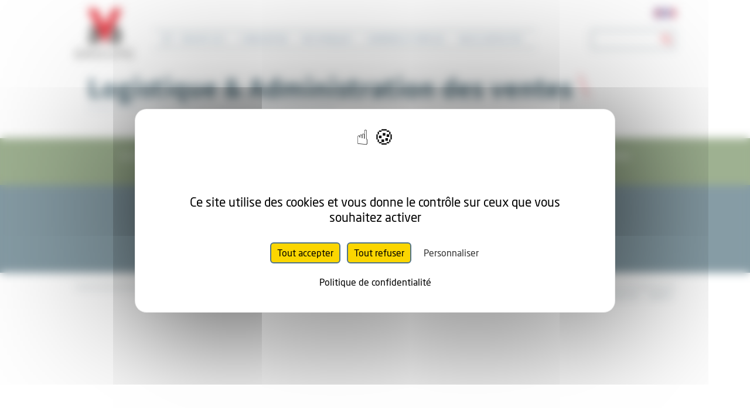

--- FILE ---
content_type: text/css
request_url: https://www.groupev33.com/sites/default/files/public/css/css_flWPYO5rkO-sWo-863Vrd6JHm0SOUSIrLgkaWdi-VOE.css
body_size: 51900
content:
@import url(https://fonts.googleapis.com/css2?family=Josefin+Sans:ital,wght@0,100;@import url(https://fonts.googleapis.com/css?family=Source+Sans+Pro:700);@import url(https://fonts.googleapis.com/css?family=Questrial);@import url(https://fonts.googleapis.com/css?family=Source+Sans+Pro:700);@import url(https://fonts.googleapis.com/css?family=Questrial);@import url(https://fonts.googleapis.com/css2?family=Josefin+Sans:ital,wght@0,100;0,200;0,300;0,400;0,500;0,600;0,700;1,100;1,200;1,300;1,400;1,500;1,600;1,700&display=swap);.rsecontainer{max-width:1200px;margin-left:auto;margin-right:auto;font-family:'Josefin Sans',sans-serif;}.rsehero{justify-content:center;background-color:#ebede4;padding-top:50px;padding-bottom:40px;font-family:'Josefin Sans',sans-serif;}.rsetitle{text-transform:uppercase;text-align:center;width:100%;font-weight:300;font-size:4.5rem;font-family:'Josefin Sans',sans-serif;line-height:1.16;}.rsetitle span{font-weight:800;}.rsesubtitle{text-align:center;font-weight:300;font-family:'Josefin Sans',sans-serif;font-size:3rem;line-height:60px;}.rsesubtitle span{font-weight:700;}.rsepdg{font-style:italic;text-align:center;font-family:'Josefin Sans',sans-serif;font-weight:300;font-size:1.5rem;}.rsetexthero{width:35%;margin:0 auto;text-align:center;}.rsetexthero>p{font-size:1.5rem;font-weight:500;line-height:1.4;font-family:'Josefin Sans',sans-serif;}.rselinkblack{text-decoration:none;color:black;text-transform:uppercase;font-weight:500;position:relative;line-height:2;font-family:'Josefin Sans',sans-serif;}.rselinkblack::after{position :absolute;content:'';width:100%;height :1px;background-color:black;display:block;left:0px;bottom:-5px;}.rselinkwhite{text-decoration:none;color:white;text-transform:uppercase;font-weight:500;position:relative;line-height:2;}.rselinkwhite::after{position :absolute;content:'';width:100%;height :1px;background-color:white;display:block;left:0px;bottom:-5px;}.rseherovideo{width:50%;margin:0 auto;display:flex;justify-content:center;}.rseimg{border-radius:1%;}.rseseparator{position:relative;}.rseseparator::before{position :absolute;content:'';width:5px;height :50px;background-color:#E00512;display:block;left:calc(100% / 2 - 5px/2);bottom:-25px}.rseengagement,.rseactuality{padding-top:50px;padding-bottom:40px;max-width:1400px;margin-left:auto;margin-right:auto;}.rseblocengagement{margin-top:4rem;margin-bottom:4rem;position:relative;height:620px;font-family:'Josefin Sans';}.rseblocimage{position:absolute;width:820px;height:540px;background-position:center;background-size:cover;}.rseblocimage.gauche.bas{left:0;bottom:0;}.rseblocimage.droite.haut{right:0;top:0;}.rseblocimage.gauche.haut{left:0;top:0;}.rsebloctext.droite.haut{right:100px;top:0;}.rsebloctext.gauche.bas{left:100px;bottom:0;}.rsebloctext.droite.bas{right :100px;bottom:0;}.rsebloctext{position:absolute;display:flex;width:780px;height:580px;;}.resebloctextleft{position:relative;float:left;width:80%;padding:120px 30px 20px 30px;color:#ebede4;}.bleu1{background-color:#2a5f73;}.bleu2{background-color:#31738d}.vert1{background-color:#A3B18F;}.vert2{background-color:#7F8E6B;}.rose1{background-color:#D5B8A4;}.rose2{background-color:#C1A18C;}.resebloctextleft>.rseh2{font-weight:200;font-size:2rem;line-height:46px;font-family:'Josefin Sans',sans-serif;}.resebloctextleft>p{margin-top:1rem;margin-bottom:1rem;margin-right :2rem;text-align:start;font-size:1.2rem;font-weight:500;line-height:1.4;font-family:'Josefin Sans',sans-serif;}.resebloctextleft>.rseh2>span{font-weight:700;font-size:3rem;}.resebloctextleft>.imagefil{position:absolute;right:20px;top:20px;}.resebloctextleft>.imagefil>img{fill:#ebede4;}.rsebloctextright{position:relative;float:left;height:inherit;width:25%;;display:flex;flex-direction:column;}.rsebloctextright>.texteint{height:50%;color:white;text-align:center;padding:60px 20px;font-weight:500;font-size:1rem;font-family:'Josefin Sans',sans-serif;line-height:1.4;}.rsebloctextright>.texteint>span{font-size:4rem;font-weight:700;}.rseseparatorhor{position:relative}.rseseparatorhor::before{position :absolute;content:'';width:70%;height :4px;background-color:white;display:block;left:calc(100% / 2 - 70%/2);bottom:2px}.rseressources{justify-content:center;background-color:#ebf1f5;padding-top:50px;padding-bottom:40px;font-family:'Josefin Sans',sans-serif;}.rseblocrapport{width:940px;margin:0 auto;height:630px;background-color:white;display:flex;flex-direction:row;}.rseblocrapportdivimg{width:50%;display:flex;align-items:center;justify-content:center;}.imagerapport{-webkit-box-shadow:20px 20px 94px 0px rgba(0,0,0,0.1);box-shadow:20px 20px 94px 0px rgba(0,0,0,0.1);width:75%;}.rseblocrapport>.textrapport{margin:auto 0;width:50%;}.rseblocrapport>.textrapport>.rseessentiel{font-size:3rem;font-weight:200;margin-bottom:0px;font-family:'Josefin Sans',sans-serif;line-height:56px;}.rseblocrapport>.textrapport>.rse2021{font-size:3rem;font-weight:700;font-family:'Josefin Sans',sans-serif;line-height:56px;margin:0;}.rseblocrapport>.textrapport>.rsemoreinformation{font-size:1.5rem;font-weight:500;font-family:'Josefin Sans',sans-serif;margin-bottom:48px;line-height:1.4;}.rseressources>.rsesubtitle{margin:40px auto;}.rsegofar{width:50%;margin:0 auto;height:350px;display:flex;flex-direction:row;}.rsegofar>.rsegofarcol1{width:50%;display:flex;flex-direction:column;}.rsegofar>.rsegofarcol1>.rsegofarrow{height:50%;}.rsegofar>.rsegofarcol1>.rsegofarrow>p,.rsegofar>.rsegofarcol2>.rsegofarsubcol>p{font-size:1.7rem;font-weight:700;font-family:'Josefin Sans',sans-serif;line-height:1.148;}.rsegofarsubcol.pl15{padding-left:15px;}.rsegofar>.rsegofarcol2{width:50%;display:flex;flex-direction:row;}.rsegofar>.rsegofarcol2>.rsegofarsubcol{display:flex;flex-direction:column;justify-content:center;align-items:start;}.rseactuality>.blocactuality{display:flex;flex-direction:row;margin-bottom:75px;justify-content:space-evenly;}.rseactuality>.blocactuality>.actuality{margin-left:10px;margin-right:10px;width:33%;height :500px;position:relative;}.rseactuality>.blocactuality>.actuality>.actualityimg{position:absolute;width:100%;height:350px;left:0;top:0;background-position:center;background-repeat:no-repeat;background-size:cover;}.rseactuality>.blocactuality>.actuality>.actualitytext{position:absolute;right:0;bottom:0;width:90%;height:240px;background-color:#f4eff1;padding-left:10px;}.rseactuality>.blocactuality>.actuality>.actualitytext>p{font-size:1.7rem;font-weight:700;font-family:'Josefin Sans',sans-serif;font-style:uppercase;}.rseblocrs{display:flex;width:25%;margin:50px auto 50px;}.rseblocrs>.rs,.rseblocrs>.rs a{width:inherit;text-align:center;}.rseblocrs>.rs img{width:50px;}@media (max-width:576px){.rseimg{width:90%;}.rsetitle{font-size:2rem;}.rsesubtitle{font-size:1.6rem;line-height:30px;}.rsepdg{font-size:0.75rem;}.rsetexthero{width:90%;}.rsetexthero>p{font-size:0.75rem;line-height:16px;}.rselinkblack,.rselinkwhite{font-size:0.625rem;}.rselinkwhite{margin:20px 32px 10px 23px;}.rseherovideo{width:90%;}.rseengagement,.rseactuality{padding-top:50px;padding-bottom:40px;max-width:100%;margin-left:auto;margin-right:auto;}.rseblocengagement{height:750px;width :90%;margin:2rem auto;}.rseblocimage{width:100%;height:340px;}.rseblocimage.gauche.bas,.rseblocimage.droite.haut,.rseblocimage.gauche.haut{left:0;top:0!important;}.rsebloctext.droite.haut,.rsebloctext.gauche.bas,.rsebloctext.droite.bas{left:0;top:calc(0% + 340px);}.rsebloctext{flex-direction:column;width:100%;height:410px;;}.resebloctextleft{width:100%;padding:80px 0px 0px 0px;height:75%;}.resebloctextleft>.rseh2{font-size:1rem;line-height:24px;margin:0px 0px 0px 23px;}.resebloctextleft>.rseh2>span{font-size:1.5rem;}.resebloctextleft>p{font-size:0.75rem;line-height:1;margin:10px 32px 10px 23px;}.resebloctextleft>.imagefil>img{height:56px;}.rsebloctextright{position:relative;float:left;height:25%;width:100%;display:flex;flex-direction:row;}.rsebloctextright>.texteint{height:unset;text-align:center;padding:15px 15px;width:50%;font-size:0.5rem;}.rsebloctextright>.texteint>span{font-size:2rem;font-weight:700;}.rseseparatorhor{position:relative}.rseseparatorhor::before{position :absolute;content:'';width:2px;height :70%;background-color:white;display:block;left:calc(100% / 2 - 70%/2);bottom:15%}.rseblocrapport{width:80%;height:250px;}.rseblocrapport>.textrapport>.rseessentiel{font-size:1.5rem;line-height:30px;}.rseblocrapport>.textrapport>.rse2021{font-size:1.5rem;line-height:30px;}.rseblocrapport>.textrapport>.rsemoreinformation{font-size:0.75rem;margin-bottom:36px;}.rsegofar{width:70%;height:370px;flex-direction:column;}.rsegofar>.rsegofarcol1{width:100%;flex-direction:row;}.rsegofar>.rsegofarcol1>.rsegofarrow{height:185px;display:flex;flex-direction:column;}.rsegofar>.rsegofarcol1>.rsegofarrow>p,.rsegofar>.rsegofarcol2>.rsegofarsubcol>p{font-size:1rem;line-height:20px;text-align:center;margin:15px;}.rsegofar>.rsegofarcol1>.rsegofarrow>.rselinkblack,.rsegofar>.rsegofarcol2>.rsegofarsubcol>.rselinkblack{margin :0 auto;}.rsegofarsubcol.pl15{padding-left:0px;}.rsegofar>.rsegofarcol2{width:100%;}.rsegofar>.rsegofarcol2>.rsegofarsubcol{width:50%;align-items:center;}.rsegofar>.rsegofarcol2>.rsegofarsubcol>img{width:130px;}.rseactuality>.blocactuality{flex-direction:column;margin-bottom:75px;}.rseactuality>.blocactuality>.actuality{margin-left:auto;margin-right:auto;width:90%;height :85vw;position:relative;margin-top:20px;margin-bottom:20px;}.rseactuality>.blocactuality>.actuality>.actualityimg{height:250px;}.rseactuality>.blocactuality>.actuality>.actualitytext{height:120px;}.rseactuality>.blocactuality>.actuality>.actualitytext>p{font-size:1rem;}.rseblocrs{width:75%;}}
#colorbox,#cboxOverlay,#cboxWrapper{position:absolute;top:0;left:0;z-index:9999;overflow:hidden;}#cboxWrapper{max-width:none;border-radius:13px;background:none;}#cboxOverlay{position:fixed;width:100%;height:100%;}#cboxMiddleLeft,#cboxBottomLeft{clear:left;}#cboxContent{position:relative;}#cboxLoadedContent{overflow:auto;-webkit-overflow-scrolling:touch;}#cboxTitle{margin:0;}#cboxLoadingOverlay,#cboxLoadingGraphic{position:absolute;top:0;left:0;width:100%;height:100%;}#cboxPrevious,#cboxNext,#cboxClose,#cboxSlideshow{cursor:pointer;}.cboxPhoto{float:left;margin:auto;border:0;display:block;max-width:none;-ms-interpolation-mode:bicubic;}.cboxIframe{width:100%;height:100%;display:block;border:0;padding:0;margin:0;}#colorbox,#cboxContent,#cboxLoadedContent{box-sizing:content-box;-moz-box-sizing:content-box;-webkit-box-sizing:content-box;}#cboxOverlay{background:url(/sites/all/themes/v33group/images/overlay.png) repeat 0 0;opacity:0.9;filter:alpha(opacity = 90);}#colorbox{outline:0;}#cboxContent{background:none;overflow:hidden;padding-top:25px;}.cboxIframe{background:none;}#cboxError{padding:50px;border:1px solid #ccc;}#cboxLoadedContent{margin-bottom:28px;}#cboxTitle{position:absolute;bottom:4px;left:0;text-align:center;width:100%;color:#949494;}#cboxCurrent{position:absolute;bottom:4px;left:58px;color:#949494;}#cboxLoadingOverlay{background:url(/sites/all/themes/v33group/images/loading_background.png) no-repeat center center;}#cboxLoadingGraphic{background:url(/sites/all/themes/v33group/images/loading.gif) no-repeat center center;}#cboxPrevious,#cboxNext,#cboxSlideshow,#cboxClose{border:0;padding:0;margin:0;overflow:visible;width:auto;background:none;}#cboxPrevious:active,#cboxNext:active,#cboxSlideshow:active,#cboxClose:active{outline:0;}#cboxSlideshow{position:absolute;bottom:4px;right:30px;color:#0092ef;}#cboxPrevious{position:absolute;bottom:0;left:0;background:url(/sites/all/themes/v33group/images/controls.png) no-repeat -75px 0;width:25px;height:25px;text-indent:-9999px;}#cboxPrevious:hover{background-position:-75px -25px;}#cboxNext{position:absolute;bottom:0;left:27px;background:url(/sites/all/themes/v33group/images/controls.png) no-repeat -50px 0;width:25px;height:25px;text-indent:-9999px;}#cboxNext:hover{background-position:-50px -25px;}#cboxClose{position:absolute;top:0;right:0;background:none;text-indent:0;font-size:0;}#cboxClose:hover{background-position:-25px -25px;}#cboxClose:before{content:'\f057';font-family:'FontAwesome';color:white;top:0px;right:0;position:absolute;font-size:24px;width:24px}
@font-face{font-family:'FontAwesome';src:url(/sites/all/themes/v33group/fonts/fontawesome-webfont.eot?v=4.3.0);src:url(/sites/all/themes/v33group/fonts/fontawesome-webfont.eot?#iefix&v=4.3.0) format('embedded-opentype'),url(/sites/all/themes/v33group/fonts/fontawesome-webfont.woff2?v=4.3.0) format('woff2'),url(/sites/all/themes/v33group/fonts/fontawesome-webfont.woff?v=4.3.0) format('woff'),url(/sites/all/themes/v33group/fonts/fontawesome-webfont.ttf?v=4.3.0) format('truetype'),url(/sites/all/themes/v33group/fonts/fontawesome-webfont.svg?v=4.3.0#fontawesomeregular) format('svg');font-weight:normal;font-style:normal;}.fa{display:inline-block;font:normal normal normal 14px/1 FontAwesome;font-size:inherit;text-rendering:auto;-webkit-font-smoothing:antialiased;-moz-osx-font-smoothing:grayscale;transform:translate(0,0);}.fa-lg{font-size:1.33333333em;line-height:0.75em;vertical-align:-15%;}.fa-2x{font-size:2em;}.fa-3x{font-size:3em;}.fa-4x{font-size:4em;}.fa-5x{font-size:5em;}.fa-fw{width:1.28571429em;text-align:center;}.fa-ul{padding-left:0;margin-left:2.14285714em;list-style-type:none;}.fa-ul > li{position:relative;}.fa-li{position:absolute;left:-2.14285714em;width:2.14285714em;top:0.14285714em;text-align:center;}.fa-li.fa-lg{left:-1.85714286em;}.fa-border{padding:.2em .25em .15em;border:solid 0.08em #eeeeee;border-radius:.1em;}.pull-right{float:right;}.pull-left{float:left;}.fa.pull-left{margin-right:.3em;}.fa.pull-right{margin-left:.3em;}.fa-spin{-webkit-animation:fa-spin 2s infinite linear;animation:fa-spin 2s infinite linear;}.fa-pulse{-webkit-animation:fa-spin 1s infinite steps(8);animation:fa-spin 1s infinite steps(8);}@-webkit-keyframes fa-spin{0%{-webkit-transform:rotate(0deg);transform:rotate(0deg);}100%{-webkit-transform:rotate(359deg);transform:rotate(359deg);}}@keyframes fa-spin{0%{-webkit-transform:rotate(0deg);transform:rotate(0deg);}100%{-webkit-transform:rotate(359deg);transform:rotate(359deg);}}.fa-rotate-90{filter:progid:DXImageTransform.Microsoft.BasicImage(rotation=1);-webkit-transform:rotate(90deg);-ms-transform:rotate(90deg);transform:rotate(90deg);}.fa-rotate-180{filter:progid:DXImageTransform.Microsoft.BasicImage(rotation=2);-webkit-transform:rotate(180deg);-ms-transform:rotate(180deg);transform:rotate(180deg);}.fa-rotate-270{filter:progid:DXImageTransform.Microsoft.BasicImage(rotation=3);-webkit-transform:rotate(270deg);-ms-transform:rotate(270deg);transform:rotate(270deg);}.fa-flip-horizontal{filter:progid:DXImageTransform.Microsoft.BasicImage(rotation=0,mirror=1);-webkit-transform:scale(-1,1);-ms-transform:scale(-1,1);transform:scale(-1,1);}.fa-flip-vertical{filter:progid:DXImageTransform.Microsoft.BasicImage(rotation=2,mirror=1);-webkit-transform:scale(1,-1);-ms-transform:scale(1,-1);transform:scale(1,-1);}:root .fa-rotate-90,:root .fa-rotate-180,:root .fa-rotate-270,:root .fa-flip-horizontal,:root .fa-flip-vertical{filter:none;}.fa-stack{position:relative;display:inline-block;width:2em;height:2em;line-height:2em;vertical-align:middle;}.fa-stack-1x,.fa-stack-2x{position:absolute;left:0;width:100%;text-align:center;}.fa-stack-1x{line-height:inherit;}.fa-stack-2x{font-size:2em;}.fa-inverse{color:#ffffff;}.fa-glass:before{content:"\f000";}.fa-music:before{content:"\f001";}.fa-search:before{content:"\f002";}.fa-envelope-o:before{content:"\f003";}.fa-heart:before{content:"\f004";}.fa-star:before{content:"\f005";}.fa-star-o:before{content:"\f006";}.fa-user:before{content:"\f007";}.fa-film:before{content:"\f008";}.fa-th-large:before{content:"\f009";}.fa-th:before{content:"\f00a";}.fa-th-list:before{content:"\f00b";}.fa-check:before{content:"\f00c";}.fa-remove:before,.fa-close:before,.fa-times:before{content:"\f00d";}.fa-search-plus:before{content:"\f00e";}.fa-search-minus:before{content:"\f010";}.fa-power-off:before{content:"\f011";}.fa-signal:before{content:"\f012";}.fa-gear:before,.fa-cog:before{content:"\f013";}.fa-trash-o:before{content:"\f014";}.fa-home:before{content:"\f015";}.fa-file-o:before{content:"\f016";}.fa-clock-o:before{content:"\f017";}.fa-road:before{content:"\f018";}.fa-download:before{content:"\f019";}.fa-arrow-circle-o-down:before{content:"\f01a";}.fa-arrow-circle-o-up:before{content:"\f01b";}.fa-inbox:before{content:"\f01c";}.fa-play-circle-o:before{content:"\f01d";}.fa-rotate-right:before,.fa-repeat:before{content:"\f01e";}.fa-refresh:before{content:"\f021";}.fa-list-alt:before{content:"\f022";}.fa-lock:before{content:"\f023";}.fa-flag:before{content:"\f024";}.fa-headphones:before{content:"\f025";}.fa-volume-off:before{content:"\f026";}.fa-volume-down:before{content:"\f027";}.fa-volume-up:before{content:"\f028";}.fa-qrcode:before{content:"\f029";}.fa-barcode:before{content:"\f02a";}.fa-tag:before{content:"\f02b";}.fa-tags:before{content:"\f02c";}.fa-book:before{content:"\f02d";}.fa-bookmark:before{content:"\f02e";}.fa-print:before{content:"\f02f";}.fa-camera:before{content:"\f030";}.fa-font:before{content:"\f031";}.fa-bold:before{content:"\f032";}.fa-italic:before{content:"\f033";}.fa-text-height:before{content:"\f034";}.fa-text-width:before{content:"\f035";}.fa-align-left:before{content:"\f036";}.fa-align-center:before{content:"\f037";}.fa-align-right:before{content:"\f038";}.fa-align-justify:before{content:"\f039";}.fa-list:before{content:"\f03a";}.fa-dedent:before,.fa-outdent:before{content:"\f03b";}.fa-indent:before{content:"\f03c";}.fa-video-camera:before{content:"\f03d";}.fa-photo:before,.fa-image:before,.fa-picture-o:before{content:"\f03e";}.fa-pencil:before{content:"\f040";}.fa-map-marker:before{content:"\f041";}.fa-adjust:before{content:"\f042";}.fa-tint:before{content:"\f043";}.fa-edit:before,.fa-pencil-square-o:before{content:"\f044";}.fa-share-square-o:before{content:"\f045";}.fa-check-square-o:before{content:"\f046";}.fa-arrows:before{content:"\f047";}.fa-step-backward:before{content:"\f048";}.fa-fast-backward:before{content:"\f049";}.fa-backward:before{content:"\f04a";}.fa-play:before{content:"\f04b";}.fa-pause:before{content:"\f04c";}.fa-stop:before{content:"\f04d";}.fa-forward:before{content:"\f04e";}.fa-fast-forward:before{content:"\f050";}.fa-step-forward:before{content:"\f051";}.fa-eject:before{content:"\f052";}.fa-chevron-left:before{content:"\f053";}.fa-chevron-right:before{content:"\f054";}.fa-plus-circle:before{content:"\f055";}.fa-minus-circle:before{content:"\f056";}.fa-times-circle:before{content:"\f057";}.fa-check-circle:before{content:"\f058";}.fa-question-circle:before{content:"\f059";}.fa-info-circle:before{content:"\f05a";}.fa-crosshairs:before{content:"\f05b";}.fa-times-circle-o:before{content:"\f05c";}.fa-check-circle-o:before{content:"\f05d";}.fa-ban:before{content:"\f05e";}.fa-arrow-left:before{content:"\f060";}.fa-arrow-right:before{content:"\f061";}.fa-arrow-up:before{content:"\f062";}.fa-arrow-down:before{content:"\f063";}.fa-mail-forward:before,.fa-share:before{content:"\f064";}.fa-expand:before{content:"\f065";}.fa-compress:before{content:"\f066";}.fa-plus:before{content:"\f067";}.fa-minus:before{content:"\f068";}.fa-asterisk:before{content:"\f069";}.fa-exclamation-circle:before{content:"\f06a";}.fa-gift:before{content:"\f06b";}.fa-leaf:before{content:"\f06c";}.fa-fire:before{content:"\f06d";}.fa-eye:before{content:"\f06e";}.fa-eye-slash:before{content:"\f070";}.fa-warning:before,.fa-exclamation-triangle:before{content:"\f071";}.fa-plane:before{content:"\f072";}.fa-calendar:before{content:"\f073";}.fa-random:before{content:"\f074";}.fa-comment:before{content:"\f075";}.fa-magnet:before{content:"\f076";}.fa-chevron-up:before{content:"\f077";}.fa-chevron-down:before{content:"\f078";}.fa-retweet:before{content:"\f079";}.fa-shopping-cart:before{content:"\f07a";}.fa-folder:before{content:"\f07b";}.fa-folder-open:before{content:"\f07c";}.fa-arrows-v:before{content:"\f07d";}.fa-arrows-h:before{content:"\f07e";}.fa-bar-chart-o:before,.fa-bar-chart:before{content:"\f080";}.fa-twitter-square:before{content:"\f081";}.fa-facebook-square:before{content:"\f082";}.fa-camera-retro:before{content:"\f083";}.fa-key:before{content:"\f084";}.fa-gears:before,.fa-cogs:before{content:"\f085";}.fa-comments:before{content:"\f086";}.fa-thumbs-o-up:before{content:"\f087";}.fa-thumbs-o-down:before{content:"\f088";}.fa-star-half:before{content:"\f089";}.fa-heart-o:before{content:"\f08a";}.fa-sign-out:before{content:"\f08b";}.fa-linkedin-square:before{content:"\f08c";}.fa-thumb-tack:before{content:"\f08d";}.fa-external-link:before{content:"\f08e";}.fa-sign-in:before{content:"\f090";}.fa-trophy:before{content:"\f091";}.fa-github-square:before{content:"\f092";}.fa-upload:before{content:"\f093";}.fa-lemon-o:before{content:"\f094";}.fa-phone:before{content:"\f095";}.fa-square-o:before{content:"\f096";}.fa-bookmark-o:before{content:"\f097";}.fa-phone-square:before{content:"\f098";}.fa-twitter:before{content:"\f099";}.fa-facebook-f:before,.fa-facebook:before{content:"\f09a";}.fa-github:before{content:"\f09b";}.fa-unlock:before{content:"\f09c";}.fa-credit-card:before{content:"\f09d";}.fa-rss:before{content:"\f09e";}.fa-hdd-o:before{content:"\f0a0";}.fa-bullhorn:before{content:"\f0a1";}.fa-bell:before{content:"\f0f3";}.fa-certificate:before{content:"\f0a3";}.fa-hand-o-right:before{content:"\f0a4";}.fa-hand-o-left:before{content:"\f0a5";}.fa-hand-o-up:before{content:"\f0a6";}.fa-hand-o-down:before{content:"\f0a7";}.fa-arrow-circle-left:before{content:"\f0a8";}.fa-arrow-circle-right:before{content:"\f0a9";}.fa-arrow-circle-up:before{content:"\f0aa";}.fa-arrow-circle-down:before{content:"\f0ab";}.fa-globe:before{content:"\f0ac";}.fa-wrench:before{content:"\f0ad";}.fa-tasks:before{content:"\f0ae";}.fa-filter:before{content:"\f0b0";}.fa-briefcase:before{content:"\f0b1";}.fa-arrows-alt:before{content:"\f0b2";}.fa-group:before,.fa-users:before{content:"\f0c0";}.fa-chain:before,.fa-link:before{content:"\f0c1";}.fa-cloud:before{content:"\f0c2";}.fa-flask:before{content:"\f0c3";}.fa-cut:before,.fa-scissors:before{content:"\f0c4";}.fa-copy:before,.fa-files-o:before{content:"\f0c5";}.fa-paperclip:before{content:"\f0c6";}.fa-save:before,.fa-floppy-o:before{content:"\f0c7";}.fa-square:before{content:"\f0c8";}.fa-navicon:before,.fa-reorder:before,.fa-bars:before{content:"\f0c9";}.fa-list-ul:before{content:"\f0ca";}.fa-list-ol:before{content:"\f0cb";}.fa-strikethrough:before{content:"\f0cc";}.fa-underline:before{content:"\f0cd";}.fa-table:before{content:"\f0ce";}.fa-magic:before{content:"\f0d0";}.fa-truck:before{content:"\f0d1";}.fa-pinterest:before{content:"\f0d2";}.fa-pinterest-square:before{content:"\f0d3";}.fa-google-plus-square:before{content:"\f0d4";}.fa-google-plus:before{content:"\f0d5";}.fa-money:before{content:"\f0d6";}.fa-caret-down:before{content:"\f0d7";}.fa-caret-up:before{content:"\f0d8";}.fa-caret-left:before{content:"\f0d9";}.fa-caret-right:before{content:"\f0da";}.fa-columns:before{content:"\f0db";}.fa-unsorted:before,.fa-sort:before{content:"\f0dc";}.fa-sort-down:before,.fa-sort-desc:before{content:"\f0dd";}.fa-sort-up:before,.fa-sort-asc:before{content:"\f0de";}.fa-envelope:before{content:"\f0e0";}.fa-linkedin:before{content:"\f0e1";}.fa-rotate-left:before,.fa-undo:before{content:"\f0e2";}.fa-legal:before,.fa-gavel:before{content:"\f0e3";}.fa-dashboard:before,.fa-tachometer:before{content:"\f0e4";}.fa-comment-o:before{content:"\f0e5";}.fa-comments-o:before{content:"\f0e6";}.fa-flash:before,.fa-bolt:before{content:"\f0e7";}.fa-sitemap:before{content:"\f0e8";}.fa-umbrella:before{content:"\f0e9";}.fa-paste:before,.fa-clipboard:before{content:"\f0ea";}.fa-lightbulb-o:before{content:"\f0eb";}.fa-exchange:before{content:"\f0ec";}.fa-cloud-download:before{content:"\f0ed";}.fa-cloud-upload:before{content:"\f0ee";}.fa-user-md:before{content:"\f0f0";}.fa-stethoscope:before{content:"\f0f1";}.fa-suitcase:before{content:"\f0f2";}.fa-bell-o:before{content:"\f0a2";}.fa-coffee:before{content:"\f0f4";}.fa-cutlery:before{content:"\f0f5";}.fa-file-text-o:before{content:"\f0f6";}.fa-building-o:before{content:"\f0f7";}.fa-hospital-o:before{content:"\f0f8";}.fa-ambulance:before{content:"\f0f9";}.fa-medkit:before{content:"\f0fa";}.fa-fighter-jet:before{content:"\f0fb";}.fa-beer:before{content:"\f0fc";}.fa-h-square:before{content:"\f0fd";}.fa-plus-square:before{content:"\f0fe";}.fa-angle-double-left:before{content:"\f100";}.fa-angle-double-right:before{content:"\f101";}.fa-angle-double-up:before{content:"\f102";}.fa-angle-double-down:before{content:"\f103";}.fa-angle-left:before{content:"\f104";}.fa-angle-right:before{content:"\f105";}.fa-angle-up:before{content:"\f106";}.fa-angle-down:before{content:"\f107";}.fa-desktop:before{content:"\f108";}.fa-laptop:before{content:"\f109";}.fa-tablet:before{content:"\f10a";}.fa-mobile-phone:before,.fa-mobile:before{content:"\f10b";}.fa-circle-o:before{content:"\f10c";}.fa-quote-left:before{content:"\f10d";}.fa-quote-right:before{content:"\f10e";}.fa-spinner:before{content:"\f110";}.fa-circle:before{content:"\f111";}.fa-mail-reply:before,.fa-reply:before{content:"\f112";}.fa-github-alt:before{content:"\f113";}.fa-folder-o:before{content:"\f114";}.fa-folder-open-o:before{content:"\f115";}.fa-smile-o:before{content:"\f118";}.fa-frown-o:before{content:"\f119";}.fa-meh-o:before{content:"\f11a";}.fa-gamepad:before{content:"\f11b";}.fa-keyboard-o:before{content:"\f11c";}.fa-flag-o:before{content:"\f11d";}.fa-flag-checkered:before{content:"\f11e";}.fa-terminal:before{content:"\f120";}.fa-code:before{content:"\f121";}.fa-mail-reply-all:before,.fa-reply-all:before{content:"\f122";}.fa-star-half-empty:before,.fa-star-half-full:before,.fa-star-half-o:before{content:"\f123";}.fa-location-arrow:before{content:"\f124";}.fa-crop:before{content:"\f125";}.fa-code-fork:before{content:"\f126";}.fa-unlink:before,.fa-chain-broken:before{content:"\f127";}.fa-question:before{content:"\f128";}.fa-info:before{content:"\f129";}.fa-exclamation:before{content:"\f12a";}.fa-superscript:before{content:"\f12b";}.fa-subscript:before{content:"\f12c";}.fa-eraser:before{content:"\f12d";}.fa-puzzle-piece:before{content:"\f12e";}.fa-microphone:before{content:"\f130";}.fa-microphone-slash:before{content:"\f131";}.fa-shield:before{content:"\f132";}.fa-calendar-o:before{content:"\f133";}.fa-fire-extinguisher:before{content:"\f134";}.fa-rocket:before{content:"\f135";}.fa-maxcdn:before{content:"\f136";}.fa-chevron-circle-left:before{content:"\f137";}.fa-chevron-circle-right:before{content:"\f138";}.fa-chevron-circle-up:before{content:"\f139";}.fa-chevron-circle-down:before{content:"\f13a";}.fa-html5:before{content:"\f13b";}.fa-css3:before{content:"\f13c";}.fa-anchor:before{content:"\f13d";}.fa-unlock-alt:before{content:"\f13e";}.fa-bullseye:before{content:"\f140";}.fa-ellipsis-h:before{content:"\f141";}.fa-ellipsis-v:before{content:"\f142";}.fa-rss-square:before{content:"\f143";}.fa-play-circle:before{content:"\f144";}.fa-ticket:before{content:"\f145";}.fa-minus-square:before{content:"\f146";}.fa-minus-square-o:before{content:"\f147";}.fa-level-up:before{content:"\f148";}.fa-level-down:before{content:"\f149";}.fa-check-square:before{content:"\f14a";}.fa-pencil-square:before{content:"\f14b";}.fa-external-link-square:before{content:"\f14c";}.fa-share-square:before{content:"\f14d";}.fa-compass:before{content:"\f14e";}.fa-toggle-down:before,.fa-caret-square-o-down:before{content:"\f150";}.fa-toggle-up:before,.fa-caret-square-o-up:before{content:"\f151";}.fa-toggle-right:before,.fa-caret-square-o-right:before{content:"\f152";}.fa-euro:before,.fa-eur:before{content:"\f153";}.fa-gbp:before{content:"\f154";}.fa-dollar:before,.fa-usd:before{content:"\f155";}.fa-rupee:before,.fa-inr:before{content:"\f156";}.fa-cny:before,.fa-rmb:before,.fa-yen:before,.fa-jpy:before{content:"\f157";}.fa-ruble:before,.fa-rouble:before,.fa-rub:before{content:"\f158";}.fa-won:before,.fa-krw:before{content:"\f159";}.fa-bitcoin:before,.fa-btc:before{content:"\f15a";}.fa-file:before{content:"\f15b";}.fa-file-text:before{content:"\f15c";}.fa-sort-alpha-asc:before{content:"\f15d";}.fa-sort-alpha-desc:before{content:"\f15e";}.fa-sort-amount-asc:before{content:"\f160";}.fa-sort-amount-desc:before{content:"\f161";}.fa-sort-numeric-asc:before{content:"\f162";}.fa-sort-numeric-desc:before{content:"\f163";}.fa-thumbs-up:before{content:"\f164";}.fa-thumbs-down:before{content:"\f165";}.fa-youtube-square:before{content:"\f166";}.fa-youtube:before{content:"\f167";}.fa-xing:before{content:"\f168";}.fa-xing-square:before{content:"\f169";}.fa-youtube-play:before{content:"\f16a";}.fa-dropbox:before{content:"\f16b";}.fa-stack-overflow:before{content:"\f16c";}.fa-instagram:before{content:"\f16d";}.fa-flickr:before{content:"\f16e";}.fa-adn:before{content:"\f170";}.fa-bitbucket:before{content:"\f171";}.fa-bitbucket-square:before{content:"\f172";}.fa-tumblr:before{content:"\f173";}.fa-tumblr-square:before{content:"\f174";}.fa-long-arrow-down:before{content:"\f175";}.fa-long-arrow-up:before{content:"\f176";}.fa-long-arrow-left:before{content:"\f177";}.fa-long-arrow-right:before{content:"\f178";}.fa-apple:before{content:"\f179";}.fa-windows:before{content:"\f17a";}.fa-android:before{content:"\f17b";}.fa-linux:before{content:"\f17c";}.fa-dribbble:before{content:"\f17d";}.fa-skype:before{content:"\f17e";}.fa-foursquare:before{content:"\f180";}.fa-trello:before{content:"\f181";}.fa-female:before{content:"\f182";}.fa-male:before{content:"\f183";}.fa-gittip:before,.fa-gratipay:before{content:"\f184";}.fa-sun-o:before{content:"\f185";}.fa-moon-o:before{content:"\f186";}.fa-archive:before{content:"\f187";}.fa-bug:before{content:"\f188";}.fa-vk:before{content:"\f189";}.fa-weibo:before{content:"\f18a";}.fa-renren:before{content:"\f18b";}.fa-pagelines:before{content:"\f18c";}.fa-stack-exchange:before{content:"\f18d";}.fa-arrow-circle-o-right:before{content:"\f18e";}.fa-arrow-circle-o-left:before{content:"\f190";}.fa-toggle-left:before,.fa-caret-square-o-left:before{content:"\f191";}.fa-dot-circle-o:before{content:"\f192";}.fa-wheelchair:before{content:"\f193";}.fa-vimeo-square:before{content:"\f194";}.fa-turkish-lira:before,.fa-try:before{content:"\f195";}.fa-plus-square-o:before{content:"\f196";}.fa-space-shuttle:before{content:"\f197";}.fa-slack:before{content:"\f198";}.fa-envelope-square:before{content:"\f199";}.fa-wordpress:before{content:"\f19a";}.fa-openid:before{content:"\f19b";}.fa-institution:before,.fa-bank:before,.fa-university:before{content:"\f19c";}.fa-mortar-board:before,.fa-graduation-cap:before{content:"\f19d";}.fa-yahoo:before{content:"\f19e";}.fa-google:before{content:"\f1a0";}.fa-reddit:before{content:"\f1a1";}.fa-reddit-square:before{content:"\f1a2";}.fa-stumbleupon-circle:before{content:"\f1a3";}.fa-stumbleupon:before{content:"\f1a4";}.fa-delicious:before{content:"\f1a5";}.fa-digg:before{content:"\f1a6";}.fa-pied-piper:before{content:"\f1a7";}.fa-pied-piper-alt:before{content:"\f1a8";}.fa-drupal:before{content:"\f1a9";}.fa-joomla:before{content:"\f1aa";}.fa-language:before{content:"\f1ab";}.fa-fax:before{content:"\f1ac";}.fa-building:before{content:"\f1ad";}.fa-child:before{content:"\f1ae";}.fa-paw:before{content:"\f1b0";}.fa-spoon:before{content:"\f1b1";}.fa-cube:before{content:"\f1b2";}.fa-cubes:before{content:"\f1b3";}.fa-behance:before{content:"\f1b4";}.fa-behance-square:before{content:"\f1b5";}.fa-steam:before{content:"\f1b6";}.fa-steam-square:before{content:"\f1b7";}.fa-recycle:before{content:"\f1b8";}.fa-automobile:before,.fa-car:before{content:"\f1b9";}.fa-cab:before,.fa-taxi:before{content:"\f1ba";}.fa-tree:before{content:"\f1bb";}.fa-spotify:before{content:"\f1bc";}.fa-deviantart:before{content:"\f1bd";}.fa-soundcloud:before{content:"\f1be";}.fa-database:before{content:"\f1c0";}.fa-file-pdf-o:before{content:"\f1c1";}.fa-file-word-o:before{content:"\f1c2";}.fa-file-excel-o:before{content:"\f1c3";}.fa-file-powerpoint-o:before{content:"\f1c4";}.fa-file-photo-o:before,.fa-file-picture-o:before,.fa-file-image-o:before{content:"\f1c5";}.fa-file-zip-o:before,.fa-file-archive-o:before{content:"\f1c6";}.fa-file-sound-o:before,.fa-file-audio-o:before{content:"\f1c7";}.fa-file-movie-o:before,.fa-file-video-o:before{content:"\f1c8";}.fa-file-code-o:before{content:"\f1c9";}.fa-vine:before{content:"\f1ca";}.fa-codepen:before{content:"\f1cb";}.fa-jsfiddle:before{content:"\f1cc";}.fa-life-bouy:before,.fa-life-buoy:before,.fa-life-saver:before,.fa-support:before,.fa-life-ring:before{content:"\f1cd";}.fa-circle-o-notch:before{content:"\f1ce";}.fa-ra:before,.fa-rebel:before{content:"\f1d0";}.fa-ge:before,.fa-empire:before{content:"\f1d1";}.fa-git-square:before{content:"\f1d2";}.fa-git:before{content:"\f1d3";}.fa-hacker-news:before{content:"\f1d4";}.fa-tencent-weibo:before{content:"\f1d5";}.fa-qq:before{content:"\f1d6";}.fa-wechat:before,.fa-weixin:before{content:"\f1d7";}.fa-send:before,.fa-paper-plane:before{content:"\f1d8";}.fa-send-o:before,.fa-paper-plane-o:before{content:"\f1d9";}.fa-history:before{content:"\f1da";}.fa-genderless:before,.fa-circle-thin:before{content:"\f1db";}.fa-header:before{content:"\f1dc";}.fa-paragraph:before{content:"\f1dd";}.fa-sliders:before{content:"\f1de";}.fa-share-alt:before{content:"\f1e0";}.fa-share-alt-square:before{content:"\f1e1";}.fa-bomb:before{content:"\f1e2";}.fa-soccer-ball-o:before,.fa-futbol-o:before{content:"\f1e3";}.fa-tty:before{content:"\f1e4";}.fa-binoculars:before{content:"\f1e5";}.fa-plug:before{content:"\f1e6";}.fa-slideshare:before{content:"\f1e7";}.fa-twitch:before{content:"\f1e8";}.fa-yelp:before{content:"\f1e9";}.fa-newspaper-o:before{content:"\f1ea";}.fa-wifi:before{content:"\f1eb";}.fa-calculator:before{content:"\f1ec";}.fa-paypal:before{content:"\f1ed";}.fa-google-wallet:before{content:"\f1ee";}.fa-cc-visa:before{content:"\f1f0";}.fa-cc-mastercard:before{content:"\f1f1";}.fa-cc-discover:before{content:"\f1f2";}.fa-cc-amex:before{content:"\f1f3";}.fa-cc-paypal:before{content:"\f1f4";}.fa-cc-stripe:before{content:"\f1f5";}.fa-bell-slash:before{content:"\f1f6";}.fa-bell-slash-o:before{content:"\f1f7";}.fa-trash:before{content:"\f1f8";}.fa-copyright:before{content:"\f1f9";}.fa-at:before{content:"\f1fa";}.fa-eyedropper:before{content:"\f1fb";}.fa-paint-brush:before{content:"\f1fc";}.fa-birthday-cake:before{content:"\f1fd";}.fa-area-chart:before{content:"\f1fe";}.fa-pie-chart:before{content:"\f200";}.fa-line-chart:before{content:"\f201";}.fa-lastfm:before{content:"\f202";}.fa-lastfm-square:before{content:"\f203";}.fa-toggle-off:before{content:"\f204";}.fa-toggle-on:before{content:"\f205";}.fa-bicycle:before{content:"\f206";}.fa-bus:before{content:"\f207";}.fa-ioxhost:before{content:"\f208";}.fa-angellist:before{content:"\f209";}.fa-cc:before{content:"\f20a";}.fa-shekel:before,.fa-sheqel:before,.fa-ils:before{content:"\f20b";}.fa-meanpath:before{content:"\f20c";}.fa-buysellads:before{content:"\f20d";}.fa-connectdevelop:before{content:"\f20e";}.fa-dashcube:before{content:"\f210";}.fa-forumbee:before{content:"\f211";}.fa-leanpub:before{content:"\f212";}.fa-sellsy:before{content:"\f213";}.fa-shirtsinbulk:before{content:"\f214";}.fa-simplybuilt:before{content:"\f215";}.fa-skyatlas:before{content:"\f216";}.fa-cart-plus:before{content:"\f217";}.fa-cart-arrow-down:before{content:"\f218";}.fa-diamond:before{content:"\f219";}.fa-ship:before{content:"\f21a";}.fa-user-secret:before{content:"\f21b";}.fa-motorcycle:before{content:"\f21c";}.fa-street-view:before{content:"\f21d";}.fa-heartbeat:before{content:"\f21e";}.fa-venus:before{content:"\f221";}.fa-mars:before{content:"\f222";}.fa-mercury:before{content:"\f223";}.fa-transgender:before{content:"\f224";}.fa-transgender-alt:before{content:"\f225";}.fa-venus-double:before{content:"\f226";}.fa-mars-double:before{content:"\f227";}.fa-venus-mars:before{content:"\f228";}.fa-mars-stroke:before{content:"\f229";}.fa-mars-stroke-v:before{content:"\f22a";}.fa-mars-stroke-h:before{content:"\f22b";}.fa-neuter:before{content:"\f22c";}.fa-facebook-official:before{content:"\f230";}.fa-pinterest-p:before{content:"\f231";}.fa-whatsapp:before{content:"\f232";}.fa-server:before{content:"\f233";}.fa-user-plus:before{content:"\f234";}.fa-user-times:before{content:"\f235";}.fa-hotel:before,.fa-bed:before{content:"\f236";}.fa-viacoin:before{content:"\f237";}.fa-train:before{content:"\f238";}.fa-subway:before{content:"\f239";}.fa-medium:before{content:"\f23a";}
article,aside,details,figcaption,figure,footer,header,main,nav,section,summary{display:block;}audio,canvas,video{display:inline-block;}audio:not([controls]){display:none;height:0;}[hidden]{display:none;}html{font-family:Verdana,Tahoma,"DejaVu Sans",sans-serif;font-size:100%;-ms-text-size-adjust:100%;-webkit-text-size-adjust:100%;line-height:1.5em;}body{margin:0;padding:0;}a:focus{outline:thin dotted;}a:active,a:hover{outline:0;}p,pre{margin:1.5em 0;}blockquote{margin:1.5em 30px;}h1{font-size:2em;line-height:1.5em;margin-top:0.75em;margin-bottom:0.75em;}h2{font-size:1.5em;line-height:2em;margin-top:1em;margin-bottom:1em;}h3{font-size:1.17em;line-height:1.28205em;margin-top:1.28205em;margin-bottom:1.28205em;}h4{font-size:1em;line-height:1.5em;margin-top:1.5em;margin-bottom:1.5em;}h5{font-size:0.83em;line-height:1.80723em;margin-top:1.80723em;margin-bottom:1.80723em;}h6{font-size:0.67em;line-height:2.23881em;margin-top:2.23881em;margin-bottom:2.23881em;}abbr[title]{border-bottom:1px dotted;}b,strong{font-weight:bold;}dfn{font-style:italic;}hr{-moz-box-sizing:content-box;-webkit-box-sizing:content-box;box-sizing:content-box;height:0;border:1px solid #666;padding-bottom:-1px;margin:1.5em 0;}mark{background:#ff0;color:#000;}code,kbd,pre,samp,tt,var{font-family:"Courier New","DejaVu Sans Mono",monospace,sans-serif;font-size:1em;line-height:1.5em;}pre{white-space:pre-wrap;}q{quotes:"\201C" "\201D" "\2018" "\2019";}small{font-size:80%;}sub,sup{font-size:75%;line-height:0;position:relative;vertical-align:baseline;}sup{top:-0.5em;}sub{bottom:-0.25em;}dl,menu,ol,ul{margin:1.5em 0;}ol ol,ol ul,ul ol,ul ul{margin:0;}dd{margin:0 0 0 30px;}menu,ol,ul{padding:0 0 0 30px;}img{border:0;max-width:100%;height:auto;width:auto;}svg:not(:root){overflow:hidden;}figure{margin:0;}fieldset{margin:0 2px;border-color:#c0c0c0;border-top-width:0.0625em;border-top-style:solid;padding-top:0.4625em;border-bottom-width:0.0625em;border-bottom-style:solid;padding-bottom:0.9125em;border-left-width:0.0625em;border-left-style:solid;padding-left:0.9125em;border-right-width:0.0625em;border-right-style:solid;padding-right:0.9125em;}legend{border:0;padding:0;}button,input,select,textarea{font-family:inherit;font-size:100%;margin:0;max-width:100%;-moz-box-sizing:border-box;-webkit-box-sizing:border-box;box-sizing:border-box;}button,input{line-height:normal;}button,select{text-transform:none;}button,html input[type="button"],input[type="reset"],input[type="submit"]{-webkit-appearance:button;cursor:pointer;}button[disabled],html input[disabled]{cursor:default;}input[type="checkbox"],input[type="radio"]{-moz-box-sizing:border-box;-webkit-box-sizing:border-box;box-sizing:border-box;padding:0;}input[type="search"]{-webkit-appearance:textfield;-moz-box-sizing:content-box;-webkit-box-sizing:content-box;box-sizing:content-box;}input[type="search"]::-webkit-search-cancel-button,input[type="search"]::-webkit-search-decoration{-webkit-appearance:none;}button::-moz-focus-inner,input::-moz-focus-inner{border:0;padding:0;}textarea{overflow:auto;vertical-align:top;}label{display:block;font-weight:bold;}table{border-collapse:collapse;border-spacing:0;margin-top:1.5em;margin-bottom:1.5em;}#slider{margin-left:auto;margin-right:auto;}.ww{margin-left:auto;margin-right:auto;max-width:1024px;padding:0 21px;}#header:before,#header:after,#main:before,#main:after,#footer:before,#footer:after{content:"";display:table;}#header:after,#main:after,#footer:after{clear:both;}@media all and (min-width:480px) and (max-width:959px){.sidebar-first{}.sidebar-first #content{float:left;width:200%;margin-left:100%;margin-right:-300%;}.sidebar-first .region-sidebar-first{float:left;width:100%;margin-left:0%;margin-right:-100%;}.sidebar-second{}.sidebar-second #content{float:left;width:200%;margin-left:0%;margin-right:-200%;}.sidebar-second .region-sidebar-second{float:left;width:100%;margin-left:200%;margin-right:-300%;}.two-sidebars{}.two-sidebars #content{float:left;width:200%;margin-left:100%;margin-right:-300%;}.two-sidebars .region-sidebar-first{float:left;width:100%;margin-left:0%;margin-right:-100%;}.two-sidebars .region-sidebar-second{float:left;width:300%;margin-left:0%;margin-right:-300%;padding-left:0;padding-right:0;clear:left;}.two-sidebars .region-sidebar-second .block{padding-left:10px;padding-right:10px;-moz-box-sizing:border-box;-webkit-box-sizing:border-box;-ms-box-sizing:border-box;box-sizing:border-box;word-wrap:break-word;}.two-sidebars .region-sidebar-second .block:nth-child(3n+1){float:left;width:100%;margin-left:0%;margin-right:-100%;clear:left;}.two-sidebars .region-sidebar-second .block:nth-child(3n+2){float:left;width:100%;margin-left:100%;margin-right:-200%;}.two-sidebars .region-sidebar-second .block:nth-child(3n){float:left;width:100%;margin-left:200%;margin-right:-300%;}}@media all and (min-width:960px){.sidebar-first{}.sidebar-first #content{float:left;width:400%;margin-left:100%;margin-right:-500%;}.sidebar-first .region-sidebar-first{float:left;width:100%;margin-left:0%;margin-right:-100%;}.sidebar-second{}.sidebar-second #content{float:left;width:400%;margin-left:0%;margin-right:-400%;}.sidebar-second .region-sidebar-second{float:left;width:100%;margin-left:400%;margin-right:-500%;}.two-sidebars{}.two-sidebars #content{float:left;width:300%;margin-left:100%;margin-right:-400%;}.two-sidebars .region-sidebar-first{float:left;width:100%;margin-left:0%;margin-right:-100%;}.two-sidebars .region-sidebar-second{float:left;width:100%;margin-left:400%;margin-right:-500%;}}.with-wireframes #header,.with-wireframes #main,.with-wireframes #content,.with-wireframes #navigation,.with-wireframes .region-sidebar-first,.with-wireframes .region-sidebar-second,.with-wireframes #footer,.with-wireframes .region-bottom{outline:1px solid #ccc;}.element-invisible,.element-focusable,#navigation .block-menu .block__title,#navigation .block-menu-block .block__title{position:absolute !important;height:1px;width:1px;overflow:hidden;clip:rect(1px,1px,1px,1px);}.element-focusable:active,.element-focusable:focus{position:static !important;clip:auto;height:auto;width:auto;overflow:auto;}#skip-link{margin:0;}#skip-link a,#skip-link a:visited{display:block;width:100%;padding:2px 0 3px 0;text-align:center;background-color:#666;color:#fff;}.header__logo{float:left;margin:0;padding:0;}.header__logo-image{vertical-align:bottom;}.header__name-and-slogan{float:left;}.header__site-name{margin:0;font-size:2em;line-height:1.5em;}.header__site-link:link,.header__site-link:visited{color:#000;text-decoration:none;}.header__site-link:hover,.header__site-link:focus{text-decoration:underline;}.header__site-slogan{margin:0;}.header__secondary-menu{float:right;}.header__region{clear:both;}#navigation{}#navigation .block{margin-bottom:0;}#navigation .links,#navigation .menu{margin:0;padding:0;text-align:left;}#navigation .links li,#navigation .menu li{float:left;padding:0 10px 0 0;list-style-type:none;list-style-image:none;}.breadcrumb ol{margin:0;padding:0;}.breadcrumb li{display:inline;list-style-type:none;margin:0;padding:0;}.page__title,.node__title,.block__title,.comments__title,.comments__form-title,.comment__title{margin:0;}.messages,.messages--status,.messages--warning,.messages--error{margin:1.5em 0;padding:10px 10px 10px 50px;background-image:url('[data-uri]');background-position:8px 8px;background-repeat:no-repeat;border:1px solid #be7;}.messages--warning{background-image:url('[data-uri]');border-color:#ed5;}.messages--error{background-image:url('[data-uri]');border-color:#ed541d;}.messages__list{margin:0;}.messages__item{list-style-image:none;}.messages--error p.error{color:#333;}.ok,.messages--status{background-color:#f8fff0;color:#234600;}.warning,.messages--warning{background-color:#fffce5;color:#840;}.error,.messages--error{background-color:#fef5f1;color:#8c2e0b;}.tabs-primary,.tabs-secondary{overflow:hidden;*zoom:1;background-image:url('[data-uri]');background-size:100%;background-image:-webkit-gradient(linear,50% 100%,50% 0%,color-stop(100%,#bbbbbb),color-stop(100%,rgba(0,0,0,0)));background-image:-moz-linear-gradient(bottom,#bbbbbb 1px,rgba(0,0,0,0) 1px);background-image:-webkit-linear-gradient(bottom,#bbbbbb 1px,rgba(0,0,0,0) 1px);background-image:linear-gradient(to top,#bbbbbb 1px,rgba(0,0,0,0) 1px);list-style:none;border-bottom:1px solid #bbb \0/ie;margin:1.5em 0;padding:0 2px;white-space:nowrap;}.tabs-primary__tab,.tabs-primary__tab.is-active,.tabs-secondary__tab,.tabs-secondary__tab.is-active{float:left;margin:0 3px;}a.tabs-primary__tab-link,a.tabs-primary__tab-link.is-active,a.tabs-secondary__tab-link,a.tabs-secondary__tab-link.is-active{border:1px solid #e9e9e9;border-right:0;border-bottom:0;display:block;line-height:1.5em;text-decoration:none;}.tabs-primary__tab,.tabs-primary__tab.is-active{-moz-border-radius-topleft:4px;-webkit-border-top-left-radius:4px;border-top-left-radius:4px;-moz-border-radius-topright:4px;-webkit-border-top-right-radius:4px;border-top-right-radius:4px;text-shadow:1px 1px 0 #fff;border:1px solid #bbb;border-bottom-color:transparent;border-bottom:0 \0/ie;}.tabs-primary__tab.is-active{border-bottom-color:#fff;}a.tabs-primary__tab-link,a.tabs-primary__tab-link.is-active{-moz-border-radius-topleft:4px;-webkit-border-top-left-radius:4px;border-top-left-radius:4px;-moz-border-radius-topright:4px;-webkit-border-top-right-radius:4px;border-top-right-radius:4px;-moz-transition:background-color 0.3s;-o-transition:background-color 0.3s;-webkit-transition:background-color 0.3s;transition:background-color 0.3s;color:#333;background-color:#dedede;letter-spacing:1px;padding:0 1em;text-align:center;}a.tabs-primary__tab-link:hover,a.tabs-primary__tab-link:focus{background-color:#e9e9e9;border-color:#f2f2f2;}a.tabs-primary__tab-link:active,a.tabs-primary__tab-link.is-active{background-color:transparent;*zoom:1;filter:progid:DXImageTransform.Microsoft.gradient(gradientType=0,startColorstr='#FFE9E9E9',endColorstr='#00E9E9E9');background-image:url('[data-uri]');background-size:100%;background-image:-webkit-gradient(linear,50% 0%,50% 100%,color-stop(0%,#e9e9e9),color-stop(100%,rgba(233,233,233,0)));background-image:-moz-linear-gradient(#e9e9e9,rgba(233,233,233,0));background-image:-webkit-linear-gradient(#e9e9e9,rgba(233,233,233,0));background-image:linear-gradient(#e9e9e9,rgba(233,233,233,0));border-color:#fff;}.tabs-secondary{font-size:.9em;margin-top:-1.5em;}.tabs-secondary__tab,.tabs-secondary__tab.is-active{margin:0.75em 3px;}a.tabs-secondary__tab-link,a.tabs-secondary__tab-link.is-active{-moz-border-radius:0.75em;-webkit-border-radius:0.75em;border-radius:0.75em;-moz-transition:background-color 0.3s;-o-transition:background-color 0.3s;-webkit-transition:background-color 0.3s;transition:background-color 0.3s;text-shadow:1px 1px 0 #fff;background-color:#f2f2f2;color:#666;padding:0 .5em;}a.tabs-secondary__tab-link:hover,a.tabs-secondary__tab-link:focus{background-color:#dedede;border-color:#999;color:#333;}a.tabs-secondary__tab-link:active,a.tabs-secondary__tab-link.is-active{text-shadow:1px 1px 0 #333;background-color:#666;border-color:#000;color:#fff;}.inline{display:inline;padding:0;}.inline li{display:inline;list-style-type:none;padding:0 1em 0 0;}span.field-label{padding:0 1em 0 0;}.more-link{text-align:right;}.more-help-link{text-align:right;}.more-help-link a{background-image:url('[data-uri]');background-position:0 50%;background-repeat:no-repeat;padding:1px 0 1px 20px;}.pager{clear:both;padding:0;text-align:center;}.pager-item,.pager-first,.pager-previous,.pager-next,.pager-last,.pager-ellipsis,.pager-current{display:inline;padding:0 0.5em;list-style-type:none;background-image:none;}.pager-item,.pager-first,.pager-previous,.pager-next,.pager-last,.pager-ellipsis{}.pager-current{font-weight:bold;}.block{margin-bottom:1.5em;}.menu__item.is-leaf{list-style-image:url('[data-uri]');list-style-type:square;}.menu__item.is-expanded{list-style-image:url('[data-uri]');list-style-type:circle;}.menu__item.is-collapsed{list-style-image:url('[data-uri]');list-style-type:disc;}.menu a.active{color:#000;}.new,.update{color:#c00;background-color:transparent;}.unpublished{height:0;overflow:visible;background-color:transparent;color:#d8d8d8;font-size:75px;line-height:1;font-family:Impact,"Arial Narrow",Helvetica,sans-serif;font-weight:bold;text-transform:uppercase;text-align:center;word-wrap:break-word;}.comments{margin:1.5em 0;}.comment-preview{background-color:#ffffea;}.comment{}.comment .permalink{text-transform:uppercase;font-size:75%;}.indented{margin-left:30px;}.form-item{margin:1.5em 0;}.form-checkboxes .form-item,.form-radios .form-item{margin:0;}tr.odd .form-item,tr.even .form-item{margin:0;}.form-item input.error,.form-item textarea.error,.form-item select.error{border:1px solid #c00;}.form-item .description{font-size:0.85em;}.form-type-radio .description,.form-type-checkbox .description{margin-left:2.4em;}.form-required{color:#c00;}label.option{display:inline;font-weight:normal;}a.button{-moz-appearance:button;-webkit-appearance:button;}.password-parent,.confirm-parent{margin:0;}#user-login-form{text-align:left;}.openid-links{margin-bottom:0;}.openid-link,.user-link{margin-top:1.5em;}html.js #user-login-form li.openid-link,#user-login-form li.openid-link{margin-left:-20px;}#user-login ul{margin:1.5em 0;}form th{text-align:left;padding-right:1em;border-bottom:3px solid #ccc;}form tbody{border-top:1px solid #ccc;}form table ul{margin:0;}tr.even,tr.odd{background-color:#eee;border-bottom:1px solid #ccc;padding:0.1em 0.6em;}tr.even{background-color:#fff;}td.active{background-color:#ddd;}td.checkbox,th.checkbox{text-align:center;}td.menu-disabled{background:#ccc;}#autocomplete .selected{background:#0072b9;color:#fff;}html.js .collapsible .fieldset-legend{background-image:url('[data-uri]');background-position:5px 65%;background-repeat:no-repeat;padding-left:15px;}html.js .collapsed .fieldset-legend{background-image:url('[data-uri]');background-position:5px 50%;}.fieldset-legend .summary{color:#999;font-size:0.9em;margin-left:0.5em;}tr.drag{background-color:#fffff0;}tr.drag-previous{background-color:#ffd;}.tabledrag-toggle-weight{font-size:0.9em;}tr.selected td{background:#ffc;}.progress{font-weight:bold;}.progress .bar{background:#ccc;border-color:#666;margin:0 0.2em;-moz-border-radius:3px;-webkit-border-radius:3px;border-radius:3px;}.progress .filled{background-color:#0072b9;background-image:url(/sites/all/themes/v33group/images/progress.gif?1398863088);}@media print{a:link,a:visited{text-decoration:underline !important;}a:link.header__site-link,a:visited.header__site-link{text-decoration:none !important;}#content{}#content a[href]:after{content:" (" attr(href) ")";font-weight:normal;font-size:16px;}#content a[href^="javascript:"]:after,#content a[href^="#"]:after{content:"";}#content abbr[title]:after{content:" (" attr(title) ")";}#content{float:none !important;width:100% !important;margin:0 !important;padding:0 !important;}body,#page,#main,#content{color:#000;background-color:transparent !important;background-image:none !important;}#skip-link,#toolbar,#navigation,.region-sidebar-first,.region-sidebar-second,#footer,.breadcrumb,.tabs,.action-links,.links,.book-navigation,.forum-topic-navigation,.pager,.feed-icons{visibility:hidden;display:none;}}@font-face{font-family:'NeoSansPro-Bold';src:url(/sites/all/themes/v33group/fonts/NeoSansPro-Bold.eot);src:url(/sites/all/themes/v33group/fontsNeoSansPro-Bold.eot?#iefix) format("embedded-opentype"),url(/sites/all/themes/v33group/fonts/NeoSansPro-Bold.woff) format("woff"),url(/sites/all/themes/v33group/fonts/NeoSansPro-Bold.ttf) format("truetype"),url(/sites/all/themes/v33group/fonts/NeoSansPro-Bold.otf) format("opentype"),url(/sites/all/themes/v33group/fonts/NeoSansPro-Bold.svg#NeoSansPro-Bold) format("svg");font-weight:700;font-style:normal;font-stretch:normal;unicode-range:U+0020-25CA;}@font-face{font-family:'NeoSansPro-Italic';src:url(/sites/all/themes/v33group/fonts/NeoSansPro-Italic.eot);src:url(/sites/all/themes/v33group/fonts/NeoSansPro-Italic.eot?#iefix) format("embedded-opentype"),url(/sites/all/themes/v33group/fonts/NeoSansPro-Italic.woff) format("woff"),url(/sites/all/themes/v33group/fonts/NeoSansPro-Italic.ttf) format("truetype"),url(/sites/all/themes/v33group/fonts/NeoSansPro-Italic.otf) format("opentype"),url(/sites/all/themes/v33group/fonts/NeoSansPro-Italic.svg#NeoSansPro-Italic) format("svg");font-weight:400;font-style:italic;font-stretch:normal;unicode-range:U+0020-25CA;}@font-face{font-family:'NeoSansPro-Ultra';src:url(/sites/all/themes/v33group/fonts/NeoSansPro-Ultra.eot);src:url(/sites/all/themes/v33group/fonts/NeoSansPro-Ultra.eot?#iefix) format("embedded-opentype"),url(/sites/all/themes/v33group/fonts/NeoSansPro-Ultra.woff) format("woff"),url(/sites/all/themes/v33group/fonts/NeoSansPro-Ultra.ttf) format("truetype"),url(/sites/all/themes/v33group/fonts/NeoSansPro-Ultra.otf) format("opentype"),url(/sites/all/themes/v33group/fonts/NeoSansPro-Ultra.svg#NeoSansPro-Ultra) format("svg");font-weight:900;font-style:normal;font-stretch:normal;unicode-range:U+0020-25CA;}@font-face{font-family:'NeoSansPro-Medium';src:url(/sites/all/themes/v33group/fonts/NeoSansPro-Medium.eot);src:url(/sites/all/themes/v33group/fonts/NeoSansPro-Medium.eot?#iefix) format("embedded-opentype"),url(/sites/all/themes/v33group/fonts/NeoSansPro-Medium.woff) format("woff"),url(/sites/all/themes/v33group/fonts/NeoSansPro-Medium.ttf) format("truetype"),url(/sites/all/themes/v33group/fonts/NeoSansPro-Medium.otf) format("opentype"),url(/sites/all/themes/v33group/fonts/NeoSansPro-Medium.svg#NeoSansPro-Medium) format("svg");font-weight:500;font-style:normal;font-stretch:normal;unicode-range:U+0020-25CA;}@font-face{font-family:'NeoSansPro-Light';src:url(/sites/all/themes/v33group/fonts/NeoSansPro-Light.eot);src:url(/sites/all/themes/v33group/fonts/NeoSansPro-Light.eot?#iefix) format("embedded-opentype"),url(/sites/all/themes/v33group/fonts/NeoSansPro-Light.woff) format("woff"),url(/sites/all/themes/v33group/fonts/NeoSansPro-Light.ttf) format("truetype"),url(/sites/all/themes/v33group/fonts/NeoSansPro-Light.otf) format("opentype"),url(/sites/all/themes/v33group/fonts/NeoSansPro-Light.svg#NeoSansPro-Light) format("svg");font-weight:300;font-style:normal;font-stretch:normal;unicode-range:U+0020-25CA;}@font-face{font-family:'NeoSansPro-Regular';src:url(/sites/all/themes/v33group/fonts/NeoSansPro-Regular.eot);src:url(/sites/all/themes/v33group/fonts/NeoSansPro-Regular.eot?#iefix) format("embedded-opentype"),url(/sites/all/themes/v33group/fonts/NeoSansPro-Regular.woff) format("woff"),url(/sites/all/themes/v33group/fonts/NeoSansPro-Regular.ttf) format("truetype"),url(/sites/all/themes/v33group/fonts/NeoSansPro-Regular.otf) format("opentype"),url(/sites/all/themes/v33group/fonts/NeoSansPro-Regular.svg#NeoSansPro-Regular) format("svg");font-weight:400;font-style:normal;font-stretch:normal;unicode-range:U+0020-25CA;}.sprites-sprite,.sprites-com,.sprites-compta,.sprites-info,.sprites-logi,.sprites-market,.sprites-prod,.sprites-qualite,.sprites-recher,.sprites-rh{background-image:url(/sites/all/themes/v33group/images/sprites-s69bab739e2.png);background-repeat:no-repeat;}.sprites-com{background-position:0 0;height:73px;width:73px;}.sprites-com:hover,.sprites-com.com-hover{background-position:0 -73px;}.sprites-compta{background-position:0 -146px;height:73px;width:73px;}.sprites-compta:hover,.sprites-compta.compta-hover{background-position:0 -219px;}.sprites-info{background-position:0 -292px;height:73px;width:73px;}.sprites-info:hover,.sprites-info.info-hover{background-position:0 -365px;}.sprites-logi{background-position:0 -438px;height:73px;width:73px;}.sprites-logi:hover,.sprites-logi.logi-hover{background-position:0 -511px;}.sprites-market{background-position:0 -584px;height:73px;width:73px;}.sprites-market:hover,.sprites-market.market-hover{background-position:0 -657px;}.sprites-prod{background-position:0 -730px;height:73px;width:73px;}.sprites-prod:hover,.sprites-prod.prod-hover{background-position:0 -803px;}.sprites-qualite{background-position:0 -876px;height:73px;width:73px;}.sprites-qualite:hover,.sprites-qualite.qualite-hover{background-position:0 -949px;}.sprites-recher{background-position:0 -1022px;height:73px;width:73px;}.sprites-recher:hover,.sprites-recher.recher-hover{background-position:0 -1095px;}.sprites-rh{background-position:0 -1168px;height:73px;width:73px;}.sprites-rh:hover,.sprites-rh.rh-hover{background-position:0 -1241px;}@media all and (max-width:1024px) and (-webkit-min-device-pixel-ratio:1){body #block-system-main-menu > .menu > li,body #block-search-form{display:none;}#block-system-main-menu{display:block !important;text-align:right;position:relative;margin-bottom:0;margin-left:0 !important;}#block-system-main-menu:before{content:'';display:block;width:24px;height:2px;background:#294F5F;margin-top:8px;margin-left:4px;position:absolute;top:49px;right:8px;}#block-system-main-menu .menu_resp{-webkit-transition:all 0.2s ease;-moz-transition:all 0.2s ease;-ms-transition:all 0.2s ease;-o-transition:all 0.2s ease;transition:all 0.2s ease;transition-delay:0s;float:right;width:40px;height:30px;display:block;margin-top:35px !important;border:1px solid #294F5F;position:relative;z-index:999999999;}#block-system-main-menu .menu_resp:hover{cursor:pointer;background:rgba(116,150,177,0.5);}#block-system-main-menu .menu_resp:before{content:'';display:block;width:24px;height:2px;background:#294F5F;margin-top:5px;margin-left:7px;}#block-system-main-menu .menu_resp:after{content:'';display:block;width:24px;height:2px;background:#294F5F;margin-left:7px;margin-top:6px;}#block-system-main-menu > .menu{margin-bottom:0;border:none !important;}#block-system-main-menu > .menu a{display:block;width:90%;}#block-system-main-menu > .menu > .menu__item > .menu{display:none;opacity:1 !important;visibility:visible !important;height:auto !important;position:initial;}#block-system-main-menu .open{width:100%;position:relative;z-index:999999;text-align:left;margin-top:16px;padding:0 !important;}#block-system-main-menu .open > .menu__item{-webkit-transition:all 0.2s ease;-moz-transition:all 0.2s ease;-ms-transition:all 0.2s ease;-o-transition:all 0.2s ease;transition:all 0.2s ease;transition-delay:0s;display:block !important;width:100%;background-color:white;border-top:1px solid #294F5F;}#block-system-main-menu .open > .menu__item.first{display:none !important;}#block-system-main-menu .open > .menu__item:hover{cursor:pointer;background:rgba(255,255,255,0.8);}#block-system-main-menu .open > .menu__item.is-expanded{position:relative;}#block-system-main-menu .open > .menu__item.is-expanded:hover a{border:none !important;padding-bottom:0 !important;}#block-system-main-menu .open > .menu__item.is-expanded:after{right:12px;top:0;border:solid transparent;content:" ";height:0;width:0;position:absolute;pointer-events:none;border-color:rgba(136,183,213,0);border-top-color:#5E7B87;border-width:8px;margin-right:0px;margin-top:9px;}body #block-search-form{position:relative;top:auto;right:auto;z-index:999;width:100%;background:#ffffff;text-align:center;padding:7px 0;}body #block-search-form #edit-search-block-form--2{width:95%;border-color:#294F5F;}body #block-search-form #edit-submit{right:4%;top:16px;}.header__region #block-locale-language-content{float:none;position:absolute;top:0;margin:0;right:0;}.ww{padding:0 61px;max-width:768px !important;}.not-front .field-name-title-field{padding-right:200px;}.front #content,.node-type-content-page-quotation #content,.node-type-content-state-of-mind #content,.node-type-content-page-map #content,.node-type-content-page-section #content,.node-type-content-working-approach .field-name-title-field,.node-type-content-working-approach .field-name-field-subtitle,.node-type-content-working-approach .field-name-field-description,.node-type-content-working-approach .field-name-field-block-reference,.node-type-content-working-approach .field-name-field-banner-bottom p,.node-type-content-working-approach .field-name-field-banner-bottom > div,.node-type-content-page-politic .field-name-title-field,.node-type-content-page-politic .field-name-field-subtitle,.node-type-content-page-politic .field-name-field-banner-top p,.node-type-content-page-politic .field-name-field-banner-bottom p,.node-type-content-page-politic .field-name-field-banner-top > div,.node-type-content-page-politic .field-name-field-banner-bottom > div,.node-type-content-page-politic .field-name-field-description,.node-type-content-page-politic .field-name-field-banner-title-01,.node-type-content-page-politic .field-name-field-banner-title-02,.node-type-content-page-politic .field-name-field-banner-middle-top .field-items,.node-type-content-page-politic .field-name-field-banner-middle-bottom .field-items,.node-type-content-page-politic .field-name-field-numbered-fieldtext-02,.node-type-content-page-politic .field-name-field-numbered-fieldtext-01,.node-type-content-basic-page #content,.node-type-content-innovation-practice .field-name-field-subtitle,.node-type-content-innovation-practice .group-columns,.node-type-content-innovation-practice .field-name-field-banner-bottom > div,.node-type-content-innovation-practice .field-name-field-banner-bottom p,.node-type-content-innovation-practice .field-name-title-field,.node-type-content-labo-search .field-name-title-field,.node-type-content-labo-search .field-name-field-subtitle,.node-type-content-labo-search .field-name-field-image,.node-type-content-labo-search .field-name-field-description,.node-type-content-labo-search .field-name-field-bottom-description,.node-type-content-labo-search .field-name-field-banner-bottom p,.node-type-content-labo-search .field-name-field-banner-bottom > div,.node-type-content-news #content,.node-type-content-publication #content,.node-type-content-human-resources-policy .field-name-title-field,.node-type-content-human-resources-policy .field-name-field-subtitle,.node-type-content-human-resources-policy .field-name-field-banner-top > div,.node-type-content-human-resources-policy .field-name-field-banner-top p,.node-type-content-human-resources-policy .field-name-field-banner-bottom > div,.node-type-content-human-resources-policy .field-name-field-banner-bottom p,.node-type-content-human-resources-policy .field-name-field-numbered-fieldtext-01,.node-type-content-human-resources-policy .field-name-field-block-reference,.node-type-content-human-resources-policy .field-name-field-banner-title-01,.node-type-content-human-resources-policy .field-name-field-banner-title-02,.node-type-content-timeline-page .field-name-title-field,.node-type-content-timeline-page .field-name-field-subtitle,.node-type-content-timeline-page .field-name-field-banner-top p,.node-type-content-timeline-page .field-name-field-banner-bottom p,.node-type-content-timeline-page .field-name-field-banner-top > div,.node-type-content-timeline-page .field-name-field-banner-bottom > div,.node-type-content-timeline-page .field-name-field-block-reference,.page-node-122 .field-name-title-field,.page-node-122 .field-name-field-subtitle,.page-node-122 #block-views-12-adresses-de-contact-block .view-12-adresses-de-contact > .view-content,.page-node-122 .block-webform,.node-type-content-careers .field-name-title-field,.node-type-content-careers .field-name-field-block-reference,.node-type-content-careers .field-name-field-banner-top p,.node-type-content-careers #block-block-1 p,.node-type-content-careers .field-name-field-banner-top > div,.node-type-content-careers #block-block-1 > div,.node-type-webform,.page-sitemap #content{max-width:768px !important;padding:0 61px !important;}body.node-type-content-page-politic .breadcrumb,body.node-type-content-working-approach .breadcrumb,body.node-type-content-innovation-approach .breadcrumb,body.node-type-content-innovation-practice .breadcrumb,body.node-type-content-labo-search .breadcrumb,body.node-type-content-human-resources-policy .breadcrumb,body.node-type-content-timeline-page .breadcrumb,body.page-node-122 .breadcrumb,body.node-type-content-careers .breadcrumb{max-width:768px !important;padding:0 61px !important;}.front #content{padding:0 61px !important;}.front #block-bean-home-expertise .field-items .field-item{width:50%;}.front #block-bean-home-block-bottom-01,.front #block-bean-home-block-bottom-02{width:47%;margin:13px;height:290px;}.front #block-bean-home-block-bottom-01,.front #block-views-03-views-home-video-block{margin:13px 13px 13px 0;}.front #block-bean-home-block-bottom-02,.front #block-views-02-homepage-news-block{margin:13px 0 13px 13px;}.front #block-views-03-views-home-video-block,.front #block-views-02-homepage-news-block{width:47%;display:block;float:left;}.front #block-views-04-trade-list-block-homepage{clear:both;}.front #block-views-04-trade-list-block-homepage h2{float:left;}.front #block-views-04-trade-list-block-homepage .views-row{float:left;margin:0 !important;}.front #block-views-04-trade-list-block-homepage .views-row img{width:90%;}body.node-type-content-page-quotation #content .field-name-field-image{width:49%;margin-right:4% !important;}body.node-type-content-page-quotation #content .field-name-description-field{width:47%;}.node-type-content-working-approach .field-item.odd .bean-block-pictogram{margin-right:3%;}.node-type-content-working-approach .field-item.even .bean-block-pictogram{margin-left:3%;}.node-type-content-page-map .field-name-field-subtitle p{padding-right:150px !important;}.node-type-content-page-map .field-name-field-block-reference > .field-items > .even{margin-top:-15% !important;width:50% !important;height:auto !important;}.node-type-content-page-map .node-type-content-page-map .field-name-field-block-reference > .field-items > .odd{width:43% !important;}.node-type-content-page-map .field-name-field-block-reference > .field-items > .even #block-views-05-map-markers-block{width:428px !important;height:468px !important;float:right;}body.node-type-content-innovation-approach .node-content-innovation-approach > .field-name-title-field,body.node-type-content-innovation-approach .node-content-innovation-approach > .field-name-field-subtitle,body.node-type-content-innovation-approach .node-content-innovation-approach > .field-name-field-image,body.node-type-content-innovation-approach .node-content-innovation-approach > .field-name-field-banner-top > div,body.node-type-content-innovation-approach .node-content-innovation-approach > .field-name-field-banner-top p,body.node-type-content-innovation-approach .node-content-innovation-approach > .field-name-field-banner-title-01,body.node-type-content-innovation-approach .node-content-innovation-approach > .field-name-field-block-reference,body.node-type-content-innovation-approach .node-content-innovation-approach > .breadcrumb{padding:0 61px !important;}body.node-type-content-innovation-approach .node-content-innovation-approach #block-bean-page-notre-approche-de-linno-3 .field.field-name-title-field{padding:0 !important;}.node-type-content-labo-search #content .field-name-field-image .field-items{float:none;text-align:center;}.node-type-content-labo-search #content .field-name-field-bottom-description{float:none;width:100%;max-width:768px !important;}.node-type-content-page-section #block-views-04-trade-list-block-trade-page .views-row{width:48% !important;}.node-type-content-page-section #block-views-04-trade-list-block-trade-page .views-row .brand-logo img{max-width:80% !important;}.node-type-content-page-section #block-views-04-trade-list-block-trade-page .views-row .popup-marque {width:93%;height:62%;}.node-type-content-page-section #block-views-04-trade-list-block-trade-page .views-row .popup-marque  .histoire_marque{height:85%;}.page-node-36 #content .field-name-description-field{width:100% !important;}.node-type-content-human-resources-policy .field-name-field-block-reference .field.field-name-title-field{padding:0 !important;}.page-node-129 .field-name-field-subtitle,.page-node-90 .field-name-field-subtitle{margin-bottom:-60px;}.page-node-129 .view-14-emplois-categorie .views-row,.page-node-129 .view-12-emploie-cat-gorie .views-row,.page-node-90 .view-14-emplois-categorie .views-row,.page-node-90 .view-12-emploie-cat-gorie .views-row{margin-top:60px;}.node-type-webform .field-name-field-subtitle .field-item{padding-right:300px !important;}.node-type-webform .webform-client-form label{width:28% !important;}.node-type-webform .webform-client-form #edit-submitted-cv-upload-button,.node-type-webform .webform-client-form #edit-submitted-lettre-de-motivation-upload-button{margin-left:110px !important;}.page-node-122 #block-views-12-adresses-de-contact-block .view-content .views-row{width:49% !important;}.page-node-122 .block-webform .webform-component-textfield,.page-node-122 .block-webform .webform-component-email{width:48% !important;margin-right:1% !important;margin-left:1% !important;}}@media all and (max-width:767px) and (-webkit-min-device-pixel-ratio:1){body #slick-views-01-homepage-slideshow-1-slider h2{font-size:18px;padding:0 50px;line-height:17px;}body.front #content,body.node-type-content-page-quotation #content,body.node-type-content-state-of-mind #content,body.node-type-content-page-map #content,body.node-type-content-page-section #content,body.node-type-content-working-approach .field-name-title-field,body.node-type-content-working-approach .field-name-field-subtitle,body.node-type-content-working-approach .field-name-field-description,body.node-type-content-working-approach .field-name-field-block-reference,body.node-type-content-working-approach .field-name-field-banner-bottom p,body.node-type-content-working-approach .field-name-field-banner-bottom > div,body.node-type-content-page-politic .field-name-title-field,body.node-type-content-page-politic .field-name-field-subtitle,body.node-type-content-page-politic .field-name-field-banner-top p,body.node-type-content-page-politic .field-name-field-banner-bottom p,body.node-type-content-page-politic .field-name-field-banner-top > div,body.node-type-content-page-politic .field-name-field-banner-bottom > div,body.node-type-content-page-politic .field-name-field-description,body.node-type-content-page-politic .field-name-field-banner-title-01,body.node-type-content-page-politic .field-name-field-banner-title-02,body.node-type-content-page-politic .field-name-field-banner-middle-top .field-items,body.node-type-content-page-politic .field-name-field-banner-middle-bottom .field-items,body.node-type-content-page-politic .field-name-field-numbered-fieldtext-02,body.node-type-content-page-politic .field-name-field-numbered-fieldtext-01,body.node-type-content-basic-page #content,body.node-type-content-innovation-practice .field-name-field-subtitle,body.node-type-content-innovation-practice .group-columns,body.node-type-content-innovation-practice .field-name-field-banner-bottom > div,body.node-type-content-innovation-practice .field-name-field-banner-bottom p,body.node-type-content-innovation-practice .field-name-title-field,body.node-type-content-labo-search .field-name-title-field,body.node-type-content-labo-search .field-name-field-subtitle,body.node-type-content-labo-search .field-name-field-image,body.node-type-content-labo-search .field-name-field-description,body.node-type-content-labo-search .field-name-field-bottom-description,body.node-type-content-labo-search .field-name-field-banner-bottom p,body.node-type-content-labo-search .field-name-field-banner-bottom > div,body.node-type-content-news #content,body.node-type-content-publication #content,body.node-type-content-human-resources-policy .field-name-title-field,body.node-type-content-human-resources-policy .field-name-field-subtitle,body.node-type-content-human-resources-policy .field-name-field-banner-top > div,body.node-type-content-human-resources-policy .field-name-field-banner-top p,body.node-type-content-human-resources-policy .field-name-field-banner-bottom > div,body.node-type-content-human-resources-policy .field-name-field-banner-bottom p,body.node-type-content-human-resources-policy .field-name-field-numbered-fieldtext-01,body.node-type-content-human-resources-policy .field-name-field-block-reference,body.node-type-content-human-resources-policy .field-name-field-banner-title-01,body.node-type-content-human-resources-policy .field-name-field-banner-title-02,body.node-type-content-timeline-page .field-name-title-field,body.node-type-content-timeline-page .field-name-field-subtitle,body.node-type-content-timeline-page .field-name-field-banner-top p,body.node-type-content-timeline-page .field-name-field-banner-bottom p,body.node-type-content-timeline-page .field-name-field-banner-top > div,body.node-type-content-timeline-page .field-name-field-banner-bottom > div,body.node-type-content-timeline-page .field-name-field-block-reference,body.page-node-122 .field-name-title-field,body.page-node-122 .field-name-field-subtitle,body.page-node-122 #block-views-12-adresses-de-contact-block .view-12-adresses-de-contact > .view-content,body.page-node-122 .block-webform,body.node-type-content-careers .field-name-title-field,body.node-type-content-careers .field-name-field-block-reference,body.node-type-content-careers .field-name-field-banner-top p,body.node-type-content-careers #block-block-1 p,body.node-type-content-careers .field-name-field-banner-top > div,body.node-type-content-careers #block-block-1 > div,body.node-type-webform,body.page-sitemap #content{max-width:320px !important;padding:0 5px !important;}body.node-type-content-page-politic .breadcrumb,body.node-type-content-working-approach .breadcrumb,body.node-type-content-innovation-approach .breadcrumb,body.node-type-content-innovation-practice .breadcrumb,body.node-type-content-labo-search .breadcrumb,body.node-type-content-human-resources-policy .breadcrumb,body.node-type-content-timeline-page .breadcrumb,body.page-node-122 .breadcrumb,body.node-type-content-careers .breadcrumb{max-width:320px !important;padding:0 5px !important;}body.front #content{margin:auto;}body.front #block-bean-home-expertise .field-items .field-item{width:100%;}body.front #block-bean-home-block-bottom-01,body.front #block-bean-home-block-bottom-02,body.front #block-views-03-views-home-video-block,body.front #block-views-02-homepage-news-block{width:100% !important;margin:13px 0 !important;}body.front #block-views-04-trade-list-block-homepage{text-align:center;}body.front #block-views-04-trade-list-block-homepage h2{width:100% !important;margin-bottom:20px;}body.front #block-views-04-trade-list-block-homepage .views-row{float:none !important;}body.not-front .field-name-title-field{padding-right:0;}body .ww{padding:0 5px;max-width:320px !important;}body.node-type-content-page-quotation .field-name-field-image,body.node-type-content-page-quotation .field-name-description-field{width:100% !important;}body.node-type-content-state-of-mind .field-name-field-image,body.node-type-content-state-of-mind .field-name-field-description{width:100%;}body.node-type-content-state-of-mind .field-name-field-bottom-description .field-items .field-item{width:100%;}body.node-type-content-state-of-mind .field-name-field-bottom-description .field-items .field-item.odd{padding-left:0;}body.node-type-content-working-approach .field-name-field-block-reference .field-items .field-item .block-bean{width:100%;}body.node-type-content-page-politic .number{font-size:60px !important;margin-top:-25px !important;}body.node-type-content-timeline-page .field-name-field-banner-top .field-items .field-item{padding:0;}body.node-type-content-page-section .views-row{width:100% !important;padding:0 !important;}body.node-type-content-page-section .views-row.views-row-last{margin-top:45px !important;}body.node-type-content-page-section #block-views-04-trade-list-block-trade-page .views-row{width:100% !important;padding:0 !important;}body.node-type-content-page-section .view-14-emplois-categorie{margin-bottom:0 !important;}body.node-type-content-page-section .view-14-emplois-categorie:after{content:'';display:block;height:0;clear:both;visibility:hidden;}body.node-type-content-page-section .view-14-emplois-categorie .views-row{width:47% !important;margin-right:2% !important;float:left;}body.node-type-content-page-section .view-14-emplois-categorie .views-row .views-field-name{margin-bottom:30px;}body.node-type-content-page-section .view-14-emplois-categorie .views-row.views-row-last{margin-top:20px !important;}body.node-type-content-labo-search #content .field-name-field-bottom-description{float:none;width:100%;max-width:320px !important;}body.node-type-content-innovation-approach .node-content-innovation-approach > .field-name-title-field,body.node-type-content-innovation-approach .node-content-innovation-approach > .field-name-field-subtitle,body.node-type-content-innovation-approach .node-content-innovation-approach > .field-name-field-image,body.node-type-content-innovation-approach .node-content-innovation-approach > .field-name-field-banner-top > div,body.node-type-content-innovation-approach .node-content-innovation-approach > .field-name-field-banner-top p,body.node-type-content-innovation-approach .node-content-innovation-approach > .field-name-field-banner-title-01,body.node-type-content-innovation-approach .node-content-innovation-approach > .field-name-field-block-reference,body.node-type-content-innovation-approach .node-content-innovation-approach > .breadcrumb{padding:0 5px !important;}body.node-type-content-innovation-approach .node-content-innovation-approach #block-bean-page-notre-approche-de-linno-3 .field.field-name-title-field{padding:0 !important;}body.node-type-content-innovation-approach .node-content-innovation-approach .field-name-field-block-reference .field-items .field-item{width:100%;}body.node-type-content-innovation-practice .group-columns{-webkit-columns:auto;-moz-columns:auto;columns:auto;}body.node-type-content-labo-search .field-name-field-image .field-items{margin-right:0;}body.node-type-content-human-resources-policy .field-name-field-numbered-fieldtext-01 .number{font-size:60px !important;margin-top:-23px !important;}body.node-type-content-human-resources-policy .field-name-field-block-reference{margin-top:20px;}body.node-type-content-human-resources-policy .field-name-field-block-reference .field-items .field-item{width:100%;}body.node-type-content-careers .two-columns{-webkit-columns:auto !important;-moz-columns:auto !important;columns:auto !important;}body.page-node-122 #page #content{max-width:none !important;padding:0 !important;}body.page-node-122 #block-views-12-adresses-de-contact-block{padding-bottom:20px;}body.page-node-122 #block-views-12-adresses-de-contact-block .view-content .views-row{width:100% !important;margin:0 !important;}body.page-node-122 .block-webform h2{line-height:35px;}body.page-node-122 .block-webform .webform-component-textfield,body.page-node-122 .block-webform .webform-component-email{width:100% !important;margin-right:0% !important;margin-left:0% !important;}body.page-node-122 .block-webform .webform-component{margin-bottom:15px;}body.node-type-content-timeline-page .field-name-field-block-reference{overflow:hidden;}body.node-type-content-timeline-page .field-name-field-block-reference .attachment-before .view-content{left:10px;}body.node-type-content-timeline-page .field-name-field-block-reference .attachment-before .views-row{-webkit-transform:rotate(-90deg);-moz-transform:rotate(-90deg);-ms-transform:rotate(-90deg);-o-transform:rotate(-90deg);transform:rotate(-90deg);padding:0 0 35px 0;}body.node-type-content-timeline-page .field-name-field-block-reference .attachment-before .views-row:before{content:'-';display:inline-block;*display:inline;*zoom:1;position:absolute;top:-1px;left:-14px;color:#294F5F;}body.node-type-content-timeline-page .field-name-field-block-reference .attachment-before .views-row:last-child:before{display:none;}body.node-type-content-timeline-page .field-name-field-block-reference .view-08-timeline > .view-content .ligne{left:30px;}body.node-type-content-timeline-page .field-name-field-block-reference .view-08-timeline > .view-content .droite{width:90%;}body.node-type-content-timeline-page .field-name-field-block-reference .view-08-timeline > .view-content .droite h3{margin-left:15px;margin-bottom:20px;}body.node-type-content-timeline-page .field-name-field-block-reference .view-08-timeline > .view-content .droite .timeline-group{margin-top:0;}body.node-type-content-timeline-page .field-name-field-block-reference .view-08-timeline > .view-content .droite .timeline-group .views-field-body{margin-bottom:20px;}body.node-type-content-timeline-page .field-name-field-block-reference .view-08-timeline > .view-content .droite .timeline-group .views-field-body p{margin:0;}body.node-type-content-timeline-page .field-name-field-block-reference .view-08-timeline > .view-content .gauche{float:right;margin-left:300px;text-align:left;width:90%;}body.node-type-content-timeline-page .field-name-field-block-reference .view-08-timeline > .view-content .gauche.visible{margin-bottom:40px;}body.node-type-content-timeline-page .field-name-field-block-reference .view-08-timeline > .view-content .gauche.visible .timeline-group .views-field-field-image{opacity:1;filter:alpha(opacity=100);margin-left:25px;}body.node-type-content-timeline-page .field-name-field-block-reference .view-08-timeline > .view-content .gauche h3{margin-left:15px;margin-bottom:20px;}body.node-type-content-timeline-page .field-name-field-block-reference .view-08-timeline > .view-content .gauche h3:after{right:auto;left:0;}body.node-type-content-timeline-page .field-name-field-block-reference .view-08-timeline > .view-content .gauche .timeline-group{margin-top:0;margin-left:10px;}body.node-type-content-timeline-page .field-name-field-block-reference .view-08-timeline > .view-content .gauche .timeline-group p{margin:0;}body.node-type-content-timeline-page .field-name-field-block-reference .view-08-timeline > .view-content .gauche .timeline-group .views-field-body{padding:0 110px 0 5px;margin-bottom:20px;}body.node-type-content-timeline-page .field-name-field-block-reference .view-08-timeline > .view-content .gauche .timeline-group .views-field-field-image{opacity:0;filter:alpha(opacity=0);margin-left:300px;}body.node-type-content-timeline-page .field-name-field-block-reference .view-08-timeline > .view-content .gauche .timeline-group .views-field-field-image:before{right:auto;left:0;top:60%;}body.node-type-content-news .colorbox-link,body.node-type-content-publication .colorbox-link{padding:0;}body.page-node-71 #content{margin:auto !important;}body.page-node-71 .views-field-field-image{display:block;height:230px;}body.page-node-71 .views-field-field-image .bg-img-wrap{height:230px !important;}body.page-node-71 .page-realisations .slick__slide{height:auto !important;}body.page-node-71 .page-realisations .slick__slide .views-field-nothing-1,body.page-node-71 .page-realisations .slick__slide .views-field-nothing-2{bottom:auto;top:250px;}body.page-node-71 .page-realisations .slick__arrow{bottom:auto;top:310px;}body.page-node-71 .page-realisations .slick__slide .views-field-nothing{bottom:auto;top:300px;width:100%;min-height:130px;left:auto;position:initial;margin-top:70px;}body.page-node-71 .footer{position:initial;border-top:1px solid #294F5F;}body.page-node-71 .footer a{color:#294F5F !important;}body.node-type-webform .field-name-field-subtitle .field-item{padding-right:0 !important;}body.node-type-webform .webform-component{width:100% !important;}body.node-type-webform .webform-component label{display:block;width:100% !important;padding:0 !important;text-align:left;}body.node-type-webform .webform-component input,body.node-type-webform .webform-component textarea{width:100% !important;}body.node-type-webform .webform-component .description{margin-top:0 !important;width:100% !important;}body.node-type-webform .webform-component-textarea{position:initial !important;}body.node-type-webform .webform-client-form #edit-submitted-cv-upload-button,body.node-type-webform .webform-client-form #edit-submitted-lettre-de-motivation-upload-button{margin-left:0 !important;}body.node-type-content-page-map .field-name-field-subtitle p{padding-right:0 !important;}body.node-type-content-page-map .field-name-field-block-reference > .field-items > .odd{width:100% !important;margin-top:30px;}body.node-type-content-page-map .field-name-field-block-reference > .field-items > .even{margin-top:0 !important;}body.node-type-content-page-map .field-name-field-block-reference > .field-items > .even #block-views-05-map-markers-block{width:320px !important;height:349px !important;}body.node-type-content-page-map .field-name-field-block-reference > .field-items > .even{width:100% !important;}body.node-type-content-page-map .field-name-field-block-reference-02 .field-item{width:100% !important;}body.node-type-content-page-map .field-name-field-bottom-description .field-item{width:100% !important;}}*{box-sizing:border-box;outline:0 none !important;}body{font-family:"NeoSansPro-Regular";}.logged-in{padding-top:30px;}h2{color:#294F5F;}strong{font-family:'NeoSansPro-Bold';color:#294F5F;}em{font-family:'NeoSansPro-Light';}header{margin-top:15px !important;padding:0 !important;height:100px;}header:after{content:'';display:block;height:0;clear:both;visibility:hidden;}.header__logo{-webkit-transition:all 0.2s ease;-moz-transition:all 0.2s ease;-ms-transition:all 0.2s ease;-o-transition:all 0.2s ease;transition:all 0.2s ease;transition-delay:0s;position:relative;z-index:5;}#main:after{content:'';display:block;height:0;clear:both;visibility:hidden;}#main .node-2{display:none;}.header__region{clear:none;position:relative;}.header__region #block-locale-language-content{display:inline-block;float:right;margin-top:-6px;}.header__region #block-locale-language-content:after{content:'';display:block;height:0;clear:both;visibility:hidden;}.header__region #block-locale-language-content .language-switcher-locale-url{display:inline;padding:0;margin:0;}.header__region #block-locale-language-content .language-switcher-locale-url li{list-style:none;display:inline-block;font-size:0px;}.header__region #block-locale-language-content .language-switcher-locale-url li.en a{background:url(/sites/all/themes/v33group/images/drapeau_en.jpg);width:16px;height:15px;display:inline-block;}.header__region #block-locale-language-content .language-switcher-locale-url li.fr a{background:url(/sites/all/themes/v33group/images/drapeau_fr.jpg);width:16px;height:15px;display:inline-block;}#block-system-main-menu{display:inline-block;*display:inline;*zoom:1;margin-top:12px;margin-left:35px;position:relative;}#block-system-main-menu > .menu{display:inline-block;border-top:1px solid #5E7B87;border-bottom:1px solid #5E7B87;padding:2px 15px;text-transform:uppercase;}#block-system-main-menu > .menu > li{display:inline-block;list-style:none;}#block-system-main-menu > .menu > li > .menu{-webkit-transition:all 0.2s ease;-moz-transition:all 0.2s ease;-ms-transition:all 0.2s ease;-o-transition:all 0.2s ease;transition:all 0.2s ease;transition-delay:0s;opacity:0;filter:alpha(opacity=0);display:block;overflow:hidden;height:0;position:absolute;top:70px;z-index:12;padding:0;-webkit-backface-visibility:hidden;backface-visibility:hidden;}#block-system-main-menu > .menu > li > .menu > .menu__item{-webkit-transition:all 0.2s ease;-moz-transition:all 0.2s ease;-ms-transition:all 0.2s ease;-o-transition:all 0.2s ease;transition:all 0.2s ease;transition-delay:0s;opacity:0.8;filter:alpha(opacity=80);display:block;background-color:rgba(41,79,95,0.8);list-style-type:none;border-bottom:1px solid #294F5F;}#block-system-main-menu > .menu > li > .menu > .menu__item:hover{opacity:1;filter:alpha(opacity=100);background-color:rgba(41,79,95,0.9);cursor:pointer;}#block-system-main-menu > .menu > li > .menu > .menu__item .menu__link{padding:3px 25px 3px 10px;margin-right:45px;width:90%;display:block;}#block-system-main-menu > .menu > li > .menu > .menu__item.is-expanded{position:relative;}#block-system-main-menu > .menu > li > .menu > .menu__item.is-expanded:after{content:'';top:10px;right:10px;border:solid transparent;height:0;width:0;position:absolute;pointer-events:none;border-color:rgba(136,183,213,0);border-top-color:#FFFFFF;border-width:6px;margin-right:0px;}#block-system-main-menu > .menu > li > .menu > .menu__item > .menu__link{text-decoration:none;font-size:11px;color:#ffffff;text-transform:initial;}#block-system-main-menu > .menu > li > .menu > .menu__item > .menu{padding:0;position:static;display:none;}#block-system-main-menu > .menu > li > .menu > .menu__item > .menu > .menu__item{-webkit-transition:all 0.2s ease;-moz-transition:all 0.2s ease;-ms-transition:all 0.2s ease;-o-transition:all 0.2s ease;transition:all 0.2s ease;transition-delay:0s;opacity:0.8;filter:alpha(opacity=80);display:block;background-color:rgba(116,150,177,0.8);list-style-type:none;border-bottom:1px solid #7496B1;}#block-system-main-menu > .menu > li > .menu > .menu__item > .menu > .menu__item:hover{opacity:1;filter:alpha(opacity=100);background-color:rgba(116,150,177,0.9);cursor:pointer;}#block-system-main-menu > .menu > li > .menu > .menu__item > .menu > .menu__item a{text-decoration:none;text-transform:initial;font-family:'NeoSansPro-Light';color:#ffffff;font-size:12px;}#block-system-main-menu > .menu > li > .menu > .menu__item > .menu > .menu__item a:before{font-family:'FontAwesome';content:'\f178';display:inline-block;*display:inline;*zoom:1;padding-right:10px;}#block-system-main-menu > .menu > li.is-expanded.hover > a{padding-bottom:37px;border-bottom:3px solid #e10613;}#block-system-main-menu > .menu > li.is-expanded.hover > .menu{opacity:1;filter:alpha(opacity=100);top:88px;height:auto;visibility:visible;}#block-system-main-menu > .menu > li > a{-webkit-transition:all 0.2s ease;-moz-transition:all 0.2s ease;-ms-transition:all 0.2s ease;-o-transition:all 0.2s ease;transition:all 0.2s ease;transition-delay:0s;color:#7496B1;text-decoration:none;padding:0 10px;font-size:13px;}#block-system-main-menu > .menu > li > a:hover,#block-system-main-menu > .menu > li > a.active{color:#e10613;}#block-system-main-menu > .menu > li > a#home-main-home-link{-webkit-transition:all 0.2s ease;-moz-transition:all 0.2s ease;-ms-transition:all 0.2s ease;-o-transition:all 0.2s ease;transition:all 0.2s ease;transition-delay:0s;font-size:0px;display:inline-block;width:17px;height:15px;background:url(/sites/all/themes/v33group/images/menu_picto_accueil.png);padding:0;vertical-align:top;margin-top:5px;}#block-system-main-menu > .menu > li > a#home-main-home-link:hover,#block-system-main-menu > .menu > li > a#home-main-home-link:active,#block-system-main-menu > .menu > li > a#home-main-home-link.active{background:url(/sites/all/themes/v33group/images/menu_picto_accueil_active.png);}#block-search-form,#search-form{display:inline-block;*display:inline;*zoom:1;position:absolute;right:0;top:36px;}#block-search-form #edit-search-block-form--2,#block-search-form #edit-keys,#search-form #edit-search-block-form--2,#search-form #edit-keys{border:1px solid #294F5F;padding:6px 5px;}#block-search-form #edit-search-block-form--2:focus,#block-search-form #edit-keys:focus,#search-form #edit-search-block-form--2:focus,#search-form #edit-keys:focus{outline:#5E7B87 auto 3px;}#block-search-form #edit-submit,#block-search-form #edit-submit--2,#search-form #edit-submit,#search-form #edit-submit--2{font-size:0px;width:15px;height:16px;background:url(/sites/all/themes/v33group/images/menu_picto_recherche.png) no-repeat;display:inline-block;position:absolute;right:7px;top:9px;border:none;}#block-search-form #edit-submit:focus,#block-search-form #edit-submit--2:focus,#search-form #edit-submit:focus,#search-form #edit-submit--2:focus{border:none;outline:none;}#block-views-01-homepage-slideshow-block{position:relative;margin-bottom:0;width:100%;}#block-views-01-homepage-slideshow-block .slick__slide{position:relative;}#block-views-01-homepage-slideshow-block .slick__slide .views-field-title-field-et{position:absolute;top:38%;color:#5E7B87;font-size:20px;display:block;width:100%;text-align:center;}#block-views-01-homepage-slideshow-block .slick__slide .views-field-field-image img{z-index:-1;width:100%;max-height:666px !important;height:auto;}#block-views-01-homepage-slideshow-block .views-slideshow-cycle-main-frame-row{width:100% !important;}#block-views-01-homepage-slideshow-block .slick__arrow{position:absolute;top:47%;z-index:3;width:100%;}#block-views-01-homepage-slideshow-block .slick__arrow .slick-prev{border:none;-webkit-transition:all 0.2s ease;-moz-transition:all 0.2s ease;-ms-transition:all 0.2s ease;-o-transition:all 0.2s ease;transition:all 0.2s ease;transition-delay:0s;position:absolute;left:5%;width:31px;display:block;font-size:0;height:31px;background:url(/sites/all/themes/v33group/images/1_accueil_slider_left.png);}#block-views-01-homepage-slideshow-block .slick__arrow .slick-prev:hover{background:url(/sites/all/themes/v33group/images/1_accueil_slider_left_hover.png);}#block-views-01-homepage-slideshow-block .slick__arrow .slick-next{border:none;-webkit-transition:all 0.2s ease;-moz-transition:all 0.2s ease;-ms-transition:all 0.2s ease;-o-transition:all 0.2s ease;transition:all 0.2s ease;transition-delay:0s;position:absolute;right:5%;width:31px;display:block;font-size:0;height:31px;background:url(/sites/all/themes/v33group/images/1_accueil_slider_right.png);}#block-views-01-homepage-slideshow-block .slick__arrow .slick-next:hover{background:url(/sites/all/themes/v33group/images/1_accueil_slider_right_hover.png);}#block-views-01-homepage-slideshow-block .slick-dots{text-align:center;position:absolute;top:47%;z-index:3;width:100%;padding:0;}#block-views-01-homepage-slideshow-block .slick-dots li{display:inline-block;margin-top:40px;}#block-views-01-homepage-slideshow-block .slick-dots li.slick-active button{background:#e10613;}#block-views-01-homepage-slideshow-block .slick-dots li button{-webkit-transition:all 0.2s ease;-moz-transition:all 0.2s ease;-ms-transition:all 0.2s ease;-o-transition:all 0.2s ease;transition:all 0.2s ease;transition-delay:0s;font-size:0px;padding:0;cursor:pointer;border:outset;background:none;width:10px;height:10px;border:1px solid #5E7B87;border-radius:50%;display:inline-block;margin-left:5px;}#block-bean-home-expertise{padding:10px 0px;margin:0;overflow:hidden;}#block-bean-home-expertise h2{border-bottom:1px solid #294F5F;font-size:18px;font-family:'NeoSansPro-Medium';}#block-bean-home-expertise:after{content:'';display:block;height:0;clear:both;visibility:hidden;}#block-bean-home-expertise .field-items{margin:0px -14px;}#block-bean-home-expertise .field-items .field-item{color:#5E7B87;font-size:13px;display:inline-block;width:33%;padding:15px 13px 0px 13px;text-align:left;line-height:17px;float:left;}#block-bean-home-expertise .field-items .field-item:after{content:'';display:block;height:0;clear:both;visibility:hidden;}#block-menu-menu-home-project-menu{padding:10px 0px;overflow:hidden;text-align:center;}#block-menu-menu-home-project-menu h2{font-size:18px;font-family:'NeoSansPro-Medium';text-align:left;}#block-menu-menu-home-project-menu:after{content:'';display:block;height:0;clear:both;visibility:hidden;}#block-menu-menu-home-project-menu > .menu{margin:0;padding:0;}#block-menu-menu-home-project-menu > .menu .menu__item{-webkit-transition:all 0.2s ease;-moz-transition:all 0.2s ease;-ms-transition:all 0.2s ease;-o-transition:all 0.2s ease;transition:all 0.2s ease;transition-delay:0s;display:inline-block;width:189px;height:69px;list-style:none;position:relative;margin-top:42px;margin-right:4px;line-height:68px;margin-bottom:30px;}#block-menu-menu-home-project-menu > .menu .menu__item:hover{cursor:pointer;opacity:0.9;filter:alpha(opacity=90);}#block-menu-menu-home-project-menu > .menu .menu__item.last{margin-right:0;}#block-menu-menu-home-project-menu > .menu .menu__item:after{bottom:100%;left:50%;border:solid transparent;content:" ";height:0;width:0;position:absolute;pointer-events:none;border-width:20px;margin-left:-20px;}#block-menu-menu-home-project-menu > .menu .menu__item:before{width:8px;height:8px;margin-left:91px;content:'';display:block;position:absolute;border-radius:50%;margin-top:-46px;background-color:#7E976C;}#block-menu-menu-home-project-menu > .menu .menu__item.menu-1,#block-menu-menu-home-project-menu > .menu .menu__item.menu-4{background:#7E976C;}#block-menu-menu-home-project-menu > .menu .menu__item.menu-1:before,#block-menu-menu-home-project-menu > .menu .menu__item.menu-4:before{background-color:#7E976C;}#block-menu-menu-home-project-menu > .menu .menu__item.menu-1:after,#block-menu-menu-home-project-menu > .menu .menu__item.menu-4:after{border-bottom-color:#7E976C;}#block-menu-menu-home-project-menu > .menu .menu__item.menu-2,#block-menu-menu-home-project-menu > .menu .menu__item.menu-5{background:#294F5F;}#block-menu-menu-home-project-menu > .menu .menu__item.menu-2:before,#block-menu-menu-home-project-menu > .menu .menu__item.menu-5:before{background-color:#294F5F;}#block-menu-menu-home-project-menu > .menu .menu__item.menu-2:after,#block-menu-menu-home-project-menu > .menu .menu__item.menu-5:after{border-bottom-color:#294F5F;}#block-menu-menu-home-project-menu > .menu .menu__item.menu-3{background:#7496B1;}#block-menu-menu-home-project-menu > .menu .menu__item.menu-3:before{background-color:#7496B1;}#block-menu-menu-home-project-menu > .menu .menu__item.menu-3:after{border-bottom-color:#7496B1;}#block-menu-menu-home-project-menu > .menu .menu__item .menu__link{color:#ffffff;text-decoration:none;text-transform:uppercase;display:inline-block;padding-left:30px;vertical-align:middle;line-height:1.2em;text-align:left;}#block-menu-menu-home-project-menu > .menu .menu__item .menu__link:after{display:inline-block;position:absolute;width:430px;content:'';height:1px;background-color:#294F5F;top:-43px;left:-120px;z-index:-1;}#block-menu-menu-home-project-menu > .menu .menu__item .home-menu-project-01:before{content:'1';display:inline-block;font-family:'NeoSansPro-Light';font-size:40px;position:absolute;top:15px;left:15px;border-right:1px solid white;padding:10px 6px;}#block-menu-menu-home-project-menu > .menu .menu__item .home-menu-project-02:before{content:'2';display:inline-block;font-family:'NeoSansPro-Light';font-size:40px;position:absolute;top:15px;left:15px;border-right:1px solid white;padding:10px 6px;}#block-menu-menu-home-project-menu > .menu .menu__item .home-menu-project-03:before{content:'3';display:inline-block;font-family:'NeoSansPro-Light';font-size:40px;position:absolute;top:15px;left:15px;border-right:1px solid white;padding:10px 6px;}#block-menu-menu-home-project-menu > .menu .menu__item .home-menu-project-04:before{content:'4';display:inline-block;font-family:'NeoSansPro-Light';font-size:40px;position:absolute;top:15px;left:15px;border-right:1px solid white;padding:10px 6px;}#block-menu-menu-home-project-menu > .menu .menu__item .home-menu-project-05{padding-left:60px;}#block-menu-menu-home-project-menu > .menu .menu__item .home-menu-project-05:before{content:'5';display:inline-block;font-family:'NeoSansPro-Light';font-size:40px;position:absolute;top:15px;left:15px;border-right:1px solid white;padding:10px 6px;}#block-bean-home-block-bottom-01,#block-bean-home-block-bottom-02{display:inline-block;float:left;width:310px;height:306px;margin:0 26px 0 0;position:relative;border-radius:5px;}#block-bean-home-block-bottom-01 h3,#block-bean-home-block-bottom-02 h3{font-size:18px;font-family:'NeoSansPro-Medium';padding-left:10px;padding-top:5px;color:#294F5F;}#block-bean-home-block-bottom-01 h3:after,#block-bean-home-block-bottom-02 h3:after{width:2px;height:40px;background-color:#e10613;display:inline-block;content:'';margin-left:10px;margin-top:-6px;-webkit-transform:rotate(154deg);-moz-transform:rotate(154deg);-ms-transform:rotate(154deg);-o-transform:rotate(154deg);transform:rotate(154deg);}#block-bean-home-block-bottom-01:after,#block-bean-home-block-bottom-02:after{content:'';display:block;height:0;clear:both;visibility:hidden;}#block-bean-home-block-bottom-01 .field-name-field-subtitle,#block-bean-home-block-bottom-02 .field-name-field-subtitle{font-size:13px;color:#5E7B87;padding:0 65px 0 10px;line-height:20px;}#block-bean-home-block-bottom-01 .field-name-field-image,#block-bean-home-block-bottom-02 .field-name-field-image{position:absolute;top:0;z-index:-1;}#block-bean-home-block-bottom-01 .field-name-field-block-link,#block-bean-home-block-bottom-02 .field-name-field-block-link{margin-left:10px;}#block-bean-home-block-bottom-01 .field-name-field-block-link a,#block-bean-home-block-bottom-02 .field-name-field-block-link a{-webkit-transition:all 0.2s ease;-moz-transition:all 0.2s ease;-ms-transition:all 0.2s ease;-o-transition:all 0.2s ease;transition:all 0.2s ease;transition-delay:0s;font-family:'NeoSansPro-Bold';font-size:9.5px;border:1px solid #294F5F;text-transform:uppercase;padding:2px 7px;color:#294F5F;text-decoration:none;background-color:rgba(255,255,255,0.3);}#block-bean-home-block-bottom-01 .field-name-field-block-link a:hover,#block-bean-home-block-bottom-02 .field-name-field-block-link a:hover{background-color:rgba(41,79,94,0.6);}#block-views-03-views-home-video-block{display:inline-block;width:310px;height:140px;background-color:#7496B1;border-radius:5px;}#block-views-03-views-home-video-block .views-field-title-field .field-content{margin-top:-10px;display:inline-block;font-size:18px;font-family:'NeoSansPro-Medium';padding-left:15px;padding-top:5px;color:#294F5F;text-decoration:none;display:inline-block;}#block-views-03-views-home-video-block .views-field-title-field .field-content:after{width:2px;height:30px;background-color:#e10613;display:inline-block;content:'';margin-left:8px;margin-top:4px;-webkit-transform:rotate(154deg);-moz-transform:rotate(154deg);-ms-transform:rotate(154deg);-o-transform:rotate(154deg);transform:rotate(154deg);}#block-views-03-views-home-video-block .views-field-nothing{text-align:center;padding:10px 0;}#block-views-03-views-home-video-block .views-field-nothing img{display:inline-block;width:273px;height:83px;}#block-views-02-homepage-news-block{display:inline-block;width:310px;height:140px;background-color:#7E976C;border-radius:5px;padding-left:15px;padding-right:20px;}#block-views-02-homepage-news-block h3{font-size:18px;font-family:'NeoSansPro-Medium';text-transform:capitalize;margin-top:-13px;display:inline-block;color:#294F5F;}#block-views-02-homepage-news-block h3:after{width:2px;height:30px;background-color:#e10613;display:inline-block;content:'';margin-left:8px;margin-top:12px;-webkit-transform:rotate(154deg);-moz-transform:rotate(154deg);-ms-transform:rotate(154deg);-o-transform:rotate(154deg);transform:rotate(154deg);}#block-views-02-homepage-news-block .view-02-homepage-news{line-height:15px;}#block-views-02-homepage-news-block .views-field-title{display:none;}#block-views-02-homepage-news-block .views-field-created{font-size:13px;color:#294F5F;display:inline;}#block-views-02-homepage-news-block .views-field-field-description{font-size:13px;color:#ffffff;display:inline;}#block-views-02-homepage-news-block .views-field-field-description .field-content{line-height:10px;display:inline;}#block-views-02-homepage-news-block .views-field-field-description .field-content p{display:inline;line-height:10px;}#block-views-02-homepage-news-block .views-field-view-node-1{display:inline;}#block-views-02-homepage-news-block .views-field-view-node-1 a{font-size:9.5px;color:#294F5F;display:inline;text-decoration:none;font-family:'NeoSansPro-Bold';}#block-views-02-homepage-news-block .view-footer{margin-top:5px;}#block-views-02-homepage-news-block .view-footer p{margin:0;}#block-views-02-homepage-news-block .view-footer a{-webkit-transition:all 0.2s ease;-moz-transition:all 0.2s ease;-ms-transition:all 0.2s ease;-o-transition:all 0.2s ease;transition:all 0.2s ease;transition-delay:0s;font-family:'NeoSansPro-Bold';font-size:9.5px;border:1px solid #294F5F;text-transform:uppercase;padding:2px 7px;color:#294F5F;text-decoration:none;background-color:rgba(255,255,255,0.3);}#block-views-02-homepage-news-block .view-footer a:hover{background-color:rgba(41,79,94,0.6);color:#ffffff;}#block-views-04-trade-list-block-homepage{padding:15px 10px;border-top:1px solid #294F5F;border-bottom:1px solid #294F5F;margin-bottom:0;}#block-views-04-trade-list-block-homepage h2{font-size:18px;font-family:'NeoSansPro-Medium';display:inline-block;width:130px;line-height:20px;}#block-views-04-trade-list-block-homepage:after{content:'';display:block;height:0;clear:both;visibility:hidden;}#block-views-04-trade-list-block-homepage .view-04-trade-list{display:inline-block;*display:inline;*zoom:1;}#block-views-04-trade-list-block-homepage .view-04-trade-list .views-row{display:inline-block;margin:0 36px;}#block-views-04-trade-list-block-homepage .view-04-trade-list .views-row img{-webkit-transition:all 0.2s ease;-moz-transition:all 0.2s ease;-ms-transition:all 0.2s ease;-o-transition:all 0.2s ease;transition:all 0.2s ease;transition-delay:0s;-ms-filter:grayscale(1);-webkit-filter:grayscale(1);-moz-filter:grayscale(1);-o-filter:grayscale(1);filter:grayscale(1);}#block-views-04-trade-list-block-homepage .view-04-trade-list .views-row img:hover{-ms-filter:grayscale(0);-webkit-filter:grayscale(0);-moz-filter:grayscale(0);-o-filter:grayscale(0);filter:grayscale(0);}#block-views-04-trade-list-block-homepage .view-04-trade-list .views-row.views-row-last{margin-right:0 !important;}.front h1{margin:0;}.front .footer{border:none;padding:0 15px !important;}.footer{text-align:right;}.footer #block-menu-menu-menu-footer{margin:0;}.footer #block-menu-menu-menu-footer > .menu{padding:0;margin:0;}.footer #block-menu-menu-menu-footer > .menu .menu__item{display:inline-block;list-style:none;padding:0 5px;}.footer #block-menu-menu-menu-footer > .menu .menu__item a{-webkit-transition:all 0.2s ease;-moz-transition:all 0.2s ease;-ms-transition:all 0.2s ease;-o-transition:all 0.2s ease;transition:all 0.2s ease;transition-delay:0s;text-decoration:none;color:#5E7B87;font-size:9px;text-transform:uppercase;}.footer #block-menu-menu-menu-footer > .menu .menu__item a:hover{opacity:0.7;filter:alpha(opacity=70);}.not-front article header{display:none;}.not-front h1{font-family:'Source Sans Pro',sans-serif;font-size:48px;color:#294F5F;margin:0;line-height:43px;padding:0;}.not-front h1:after{width:2px;height:40px;background-color:#e10613;display:inline-block;content:'';margin-left:18px;margin-top:12px;-webkit-transform:rotate(160deg);-moz-transform:rotate(160deg);-ms-transform:rotate(160deg);-o-transform:rotate(160deg);transform:rotate(160deg);}.not-front .field-name-field-subtitle{clear:both;text-transform:uppercase;font-family:'NeoSansPro-Bold';line-height:18px;font-size:18px;color:#294F5F;}.not-front .field-name-field-subtitle p{border-left:2px solid #7496B1;padding-left:5px !important;}.not-front #content{padding:0;}.not-front .footer{margin-top:0;}.not-front .node-content-state-of-mind header{display:none !important;}.node-type-content-page-section #block-views-04-trade-list-block-trade-page{margin-bottom:0 !important;}.node-type-content-page-section #block-views-04-trade-list-block-trade-page:after{content:'';display:block;height:0;clear:both;visibility:hidden;}.node-type-content-page-section #block-views-04-trade-list-block-trade-page h3{clear:both;}.node-type-content-page-section #block-views-04-trade-list-block-trade-page .views-row{display:inline-block;width:311px;position:relative;padding-bottom:30px;float:left;margin-right:2%;}.node-type-content-page-section #block-views-04-trade-list-block-trade-page .views-row.views-row-last{margin-right:0;}.node-type-content-page-section #block-views-04-trade-list-block-trade-page .views-row:after{content:'';display:block;height:0;clear:both;visibility:hidden;}.node-type-content-page-section #block-views-04-trade-list-block-trade-page .views-row .views-field-field-image{position:relative;}.node-type-content-page-section #block-views-04-trade-list-block-trade-page .views-row .views-field-field-image:hover{cursor:pointer;}.node-type-content-page-section #block-views-04-trade-list-block-trade-page .views-row .views-field-field-image:hover .brand-img{-ms-filter:grayscale(0);-webkit-filter:grayscale(0);-moz-filter:grayscale(0);-o-filter:grayscale(0);filter:grayscale(0);}.node-type-content-page-section #block-views-04-trade-list-block-trade-page .views-row .views-field-field-image .brand-logo{position:absolute;text-align:center;display:block;width:100%;top:50%;z-index:5;margin-top:-35px;}.node-type-content-page-section #block-views-04-trade-list-block-trade-page .views-row .views-field-field-image .brand-img{-webkit-transition:all 0.2s ease;-moz-transition:all 0.2s ease;-ms-transition:all 0.2s ease;-o-transition:all 0.2s ease;transition:all 0.2s ease;transition-delay:0s;-ms-filter:grayscale(1);-webkit-filter:grayscale(1);-moz-filter:grayscale(1);-o-filter:grayscale(1);filter:grayscale(1);}.node-type-content-page-section #block-views-04-trade-list-block-trade-page .views-row .views-field-name-field{position:absolute;top:280px;color:#ffffff;font-size:20px;padding-left:15px;text-transform:uppercase;}.node-type-content-page-section #block-views-04-trade-list-block-trade-page .views-row .views-field-field-subtitle{position:absolute;top:305px;line-height:18px;font-family:'NeoSansPro-Light';color:#ffffff;font-size:16px;padding-left:15px;padding-right:75px;}.node-type-content-page-section #block-views-04-trade-list-block-trade-page .views-row .views-field-nothing{margin-left:15px;position:absolute;top:330px;}.node-type-content-page-section #block-views-04-trade-list-block-trade-page .views-row .views-field-nothing .field-content span{-webkit-transition:all 0.2s ease;-moz-transition:all 0.2s ease;-ms-transition:all 0.2s ease;-o-transition:all 0.2s ease;transition:all 0.2s ease;transition-delay:0s;font-family:'NeoSansPro-Bold';font-size:9.5px;border:1px solid #294F5F;text-transform:uppercase;padding:2px 7px;color:#294F5F;text-decoration:none;background-color:rgba(255,255,255,0.8);}.node-type-content-page-section #block-views-04-trade-list-block-trade-page .views-row .views-field-nothing .field-content span:hover{cursor:pointer;background-color:rgba(41,79,94,0.6);color:#ffffff;}.node-type-content-page-section #block-views-04-trade-list-block-trade-page .views-row .views-field-field-trade-description{color:#5E7B87;text-align:justify;font-size:14px;line-height:20px;}.node-type-content-page-section #block-views-04-trade-list-block-trade-page .views-row .views-field-field-web-site a{-webkit-transition:all 0.2s ease;-moz-transition:all 0.2s ease;-ms-transition:all 0.2s ease;-o-transition:all 0.2s ease;transition:all 0.2s ease;transition-delay:0s;font-family:'NeoSansPro-Bold';font-size:9.5px;border:1px solid #294F5F;padding:2px 7px;color:#294F5F;text-decoration:none;background-color:rgba(255,255,255,0.8);}.node-type-content-page-section #block-views-04-trade-list-block-trade-page .views-row .views-field-field-web-site a:hover{background-color:rgba(41,79,94,0.6);color:#ffffff;}.node-type-content-page-section #block-views-04-trade-list-block-trade-page .views-row .views-field-description-field{display:none;}.node-type-content-page-section #block-views-04-trade-list-block-trade-page .views-row .popup-marque{display:block;height:350px;margin:10px;background-color:rgba(41,79,95,0.9);border-radius:5px;padding:15px 5px;width:289px;position:absolute;top:0;z-index:10;}.node-type-content-page-section #block-views-04-trade-list-block-trade-page .views-row .popup-marque .plus{display:inline-block;*display:inline;*zoom:1;width:25px;height:25px;float:right;margin-top:-5px;position:relative;}.node-type-content-page-section #block-views-04-trade-list-block-trade-page .views-row .popup-marque .plus:hover{cursor:pointer;}.node-type-content-page-section #block-views-04-trade-list-block-trade-page .views-row .popup-marque .plus:before{position:absolute;right:16px;content:'';width:1px;height:20px;display:inline-block;*display:inline;*zoom:1;background-color:#ffffff;-webkit-transform:rotate(45deg);-moz-transform:rotate(45deg);-ms-transform:rotate(45deg);-o-transform:rotate(45deg);transform:rotate(45deg);}.node-type-content-page-section #block-views-04-trade-list-block-trade-page .views-row .popup-marque .plus:after{position:absolute;right:16px;content:'';width:1px;height:20px;display:inline-block;*display:inline;margin-left:-1px;*zoom:1;background-color:#ffffff;-webkit-transform:rotate(-45deg);-moz-transform:rotate(-45deg);-ms-transform:rotate(-45deg);-o-transform:rotate(-45deg);transform:rotate(-45deg);}.node-type-content-page-section #block-views-04-trade-list-block-trade-page .views-row .popup-marque .nom_marque{color:#ffffff;text-transform:uppercase;padding-left:10px;line-height:20px;}.node-type-content-page-section #block-views-04-trade-list-block-trade-page .views-row .popup-marque .slogan_marque{color:#ffffff;padding:0 10px;line-height:18px;}.node-type-content-page-section #block-views-04-trade-list-block-trade-page .views-row .popup-marque .histoire_marque{padding:10px 10px;border-top:1px solid #ffffff;border-bottom:1px solid #ffffff;color:white;margin-top:5px;line-height:14px;font-size:14px;height:260px;overflow:scroll;overflow-y:auto;overflow-x:hidden;text-align:left;}.node-type-content-page-section #block-views-04-trade-list-block-trade-page .views-row .popup-marque .site_marque{padding:4px 10px;color:#ffffff;}.node-type-content-page-quotation #content .breadcrumb{padding-bottom:30px;}.node-type-content-page-quotation #content .field-name-field-image{display:inline-block;*display:inline;*zoom:1;margin-right:26px;float:left;}.node-type-content-page-quotation #content .field-name-field-image:after{content:'';display:block;height:0;clear:both;visibility:hidden;}.node-type-content-page-quotation #content .field-name-description-field{display:inline-block;*display:inline;*zoom:1;width:65%;float:left;font-size:13px;color:#5E7B87;text-align:justify;line-height:17px;}.node-type-content-page-quotation #content .field-name-description-field:after{content:'';display:block;height:0;clear:both;visibility:hidden;}.node-type-content-page-quotation #content .field-name-description-field ul{padding:0 0 0 15px;}.node-type-content-state-of-mind .field-name-field-description{width:50%;display:inline-block;*display:inline;*zoom:1;float:left;color:#5E7B87;font-size:13px;line-height:17px;padding-right:10px;}.node-type-content-state-of-mind .field-name-field-description:after{content:'';display:block;height:0;clear:both;visibility:hidden;}.node-type-content-state-of-mind .field-name-field-image{display:inline-block;*display:inline;*zoom:1;float:right;width:50%;text-align:right;}.node-type-content-state-of-mind .field-name-field-image img{border-radius:5px;}.node-type-content-state-of-mind .field-name-field-image:after{content:'';display:block;height:0;clear:both;visibility:hidden;}.node-type-content-state-of-mind .field-name-field-bottom-description{float:left;border-top:1px solid #5E7B87;margin-top:40px;color:#5E7B87;font-size:13px;line-height:17px;}.node-type-content-state-of-mind .field-name-field-bottom-description h3{color:#7E976C;font-size:18px;font-family:'NeoSansPro-Bold';}.node-type-content-state-of-mind .field-name-field-bottom-description:after{content:'';display:block;height:0;clear:both;visibility:hidden;}.node-type-content-state-of-mind .field-name-field-bottom-description .field-items:after{content:'';display:block;height:0;clear:both;visibility:hidden;}.node-type-content-state-of-mind .field-name-field-bottom-description .field-items .field-item{width:50%;display:inline-block;*display:inline;*zoom:1;float:left;}.node-type-content-state-of-mind .field-name-field-bottom-description .field-items .field-item.even{padding-right:26px;clear:both;}.node-type-content-state-of-mind .field-name-field-bottom-description .field-items .field-item.odd{padding-left:100px;}.node-type-content-state-of-mind .field-name-field-bottom-description .field-items .field-item.odd br{line-height:10px;}.node-type-content-working-approach .field-name-field-image .bg-img-wrap{height:250px;}.node-type-content-working-approach .field-name-field-description{color:#5E7B87;text-align:center;line-height:22px;font-size:16px;margin-top:40px;}.node-type-content-working-approach .field-name-field-block-reference #block-menu-menu-conduite-projets-de-a-z-p{padding:10px 0px;overflow:hidden;text-align:center;}.node-type-content-working-approach .field-name-field-block-reference #block-menu-menu-conduite-projets-de-a-z-p h2{font-size:18px;font-family:'NeoSansPro-Medium';text-align:left;}.node-type-content-working-approach .field-name-field-block-reference #block-menu-menu-conduite-projets-de-a-z-p:after{content:'';display:block;height:0;clear:both;visibility:hidden;}.node-type-content-working-approach .field-name-field-block-reference #block-menu-menu-conduite-projets-de-a-z-p > .menu{margin:0;padding:0;}.node-type-content-working-approach .field-name-field-block-reference #block-menu-menu-conduite-projets-de-a-z-p > .menu .menu__item{-webkit-transition:all 0.2s ease;-moz-transition:all 0.2s ease;-ms-transition:all 0.2s ease;-o-transition:all 0.2s ease;transition:all 0.2s ease;transition-delay:0s;display:inline-block;width:189px;height:69px;list-style:none;position:relative;margin-top:42px;margin-right:4px;line-height:68px;font-size:13px;margin-bottom:30px;}.node-type-content-working-approach .field-name-field-block-reference #block-menu-menu-conduite-projets-de-a-z-p > .menu .menu__item.last{margin-right:0;}.node-type-content-working-approach .field-name-field-block-reference #block-menu-menu-conduite-projets-de-a-z-p > .menu .menu__item:after{bottom:100%;left:50%;border:solid transparent;content:" ";height:0;width:0;position:absolute;pointer-events:none;border-width:20px;margin-left:-20px;}.node-type-content-working-approach .field-name-field-block-reference #block-menu-menu-conduite-projets-de-a-z-p > .menu .menu__item:before{width:8px;height:8px;margin-left:91px;content:'';display:block;position:absolute;border-radius:50%;margin-top:-46px;background-color:#7E976C;}.node-type-content-working-approach .field-name-field-block-reference #block-menu-menu-conduite-projets-de-a-z-p > .menu .menu__item.menu-1,.node-type-content-working-approach .field-name-field-block-reference #block-menu-menu-conduite-projets-de-a-z-p > .menu .menu__item.menu-4{background:#7E976C;}.node-type-content-working-approach .field-name-field-block-reference #block-menu-menu-conduite-projets-de-a-z-p > .menu .menu__item.menu-1:before,.node-type-content-working-approach .field-name-field-block-reference #block-menu-menu-conduite-projets-de-a-z-p > .menu .menu__item.menu-4:before{background-color:#7E976C;}.node-type-content-working-approach .field-name-field-block-reference #block-menu-menu-conduite-projets-de-a-z-p > .menu .menu__item.menu-1:after,.node-type-content-working-approach .field-name-field-block-reference #block-menu-menu-conduite-projets-de-a-z-p > .menu .menu__item.menu-4:after{border-bottom-color:#7E976C;}.node-type-content-working-approach .field-name-field-block-reference #block-menu-menu-conduite-projets-de-a-z-p > .menu .menu__item.menu-2,.node-type-content-working-approach .field-name-field-block-reference #block-menu-menu-conduite-projets-de-a-z-p > .menu .menu__item.menu-5{background:#294F5F;}.node-type-content-working-approach .field-name-field-block-reference #block-menu-menu-conduite-projets-de-a-z-p > .menu .menu__item.menu-2:before,.node-type-content-working-approach .field-name-field-block-reference #block-menu-menu-conduite-projets-de-a-z-p > .menu .menu__item.menu-5:before{background-color:#294F5F;}.node-type-content-working-approach .field-name-field-block-reference #block-menu-menu-conduite-projets-de-a-z-p > .menu .menu__item.menu-2:after,.node-type-content-working-approach .field-name-field-block-reference #block-menu-menu-conduite-projets-de-a-z-p > .menu .menu__item.menu-5:after{border-bottom-color:#294F5F;}.node-type-content-working-approach .field-name-field-block-reference #block-menu-menu-conduite-projets-de-a-z-p > .menu .menu__item.menu-3{background:#7496B1;}.node-type-content-working-approach .field-name-field-block-reference #block-menu-menu-conduite-projets-de-a-z-p > .menu .menu__item.menu-3:before{background-color:#7496B1;}.node-type-content-working-approach .field-name-field-block-reference #block-menu-menu-conduite-projets-de-a-z-p > .menu .menu__item.menu-3:after{border-bottom-color:#7496B1;}.node-type-content-working-approach .field-name-field-block-reference #block-menu-menu-conduite-projets-de-a-z-p > .menu .menu__item .menu__link{color:#ffffff;text-decoration:none;text-transform:uppercase;display:inline-block;padding-left:60px;vertical-align:middle;line-height:1.2em;text-align:left;}.node-type-content-working-approach .field-name-field-block-reference #block-menu-menu-conduite-projets-de-a-z-p > .menu .menu__item .menu__link:after{display:inline-block;position:absolute;width:430px;content:'';height:1px;background-color:#294F5F;top:-43px;left:-120px;z-index:-1;}.node-type-content-working-approach .field-name-field-block-reference #block-menu-menu-conduite-projets-de-a-z-p > .menu .menu__item .home-menu-project-01:before{content:'1';display:inline-block;font-family:'NeoSansPro-Light';font-size:40px;position:absolute;top:15px;left:15px;border-right:1px solid white;padding:10px 6px;}.node-type-content-working-approach .field-name-field-block-reference #block-menu-menu-conduite-projets-de-a-z-p > .menu .menu__item .home-menu-project-02:before{content:'2';display:inline-block;font-family:'NeoSansPro-Light';font-size:40px;position:absolute;top:15px;left:15px;border-right:1px solid white;padding:10px 6px;}.node-type-content-working-approach .field-name-field-block-reference #block-menu-menu-conduite-projets-de-a-z-p > .menu .menu__item .home-menu-project-03:before{content:'3';display:inline-block;font-family:'NeoSansPro-Light';font-size:40px;position:absolute;top:15px;left:15px;border-right:1px solid white;padding:10px 6px;}.node-type-content-working-approach .field-name-field-block-reference #block-menu-menu-conduite-projets-de-a-z-p > .menu .menu__item .home-menu-project-04:before{content:'4';display:inline-block;font-family:'NeoSansPro-Light';font-size:40px;position:absolute;top:15px;left:15px;border-right:1px solid white;padding:10px 6px;}.node-type-content-working-approach .field-name-field-block-reference #block-menu-menu-conduite-projets-de-a-z-p > .menu .menu__item .home-menu-project-05:before{content:'5';display:inline-block;font-family:'NeoSansPro-Light';font-size:40px;position:absolute;top:15px;left:15px;border-right:1px solid white;padding:10px 6px;}.node-type-content-working-approach .field-name-field-block-reference > .field-items > .field-item.odd{clear:both;}.node-type-content-working-approach .field-name-field-block-reference > .field-items > .field-item .block-bean{width:50%;display:inline-block;*display:inline;*zoom:1;float:left;}.node-type-content-working-approach .field-name-field-block-reference > .field-items > .field-item .block-bean .field-name-field-pictogram{text-align:center;}.node-type-content-working-approach .field-name-field-block-reference > .field-items > .field-item .block-bean .field-name-title-field{text-align:center;}.node-type-content-working-approach .field-name-field-block-reference > .field-items > .field-item .block-bean .field-name-title-field h2{margin-top:0px;margin-bottom:0px;padding-bottom:0px;line-height:24px;font-size:16px;font-family:"NeoSansPro-Medium";}.node-type-content-working-approach .field-name-field-block-reference > .field-items > .field-item .block-bean .field-name-field-description{margin-top:0;}.node-type-content-working-approach .field-name-field-block-reference > .field-items > .field-item .block-bean .field-name-field-description p{margin-top:10px;font-size:13px;line-height:17px;color:#5E7B87;}.node-type-content-working-approach .field-name-field-banner-bottom{clear:both;background-color:#7E976C;padding:1px 0;text-align:center;color:#ffffff;}.node-type-content-working-approach .footer{border-top:1px solid #5E7B87;margin-top:40px;padding:0;}.node-type-content-page-politic article a{color:#294F5F;text-decoration:none;-webkit-transition:all 0.2s ease;-moz-transition:all 0.2s ease;-ms-transition:all 0.2s ease;-o-transition:all 0.2s ease;transition:all 0.2s ease;transition-delay:0s;}.node-type-content-page-politic article a:hover{opacity:0.9;filter:alpha(opacity=90);}.node-type-content-page-politic .field-name-field-banner-top,.node-type-content-page-politic .field-name-field-banner-bottom{background-color:#7E976C;padding:20px 0;text-align:center;color:#ffffff;display:block;}.node-type-content-page-politic .field-name-field-banner-top em,.node-type-content-page-politic .field-name-field-banner-bottom em{font-size:20px;}.node-type-content-page-politic .field-name-field-banner-top p,.node-type-content-page-politic .field-name-field-banner-bottom p{margin:0;}.node-type-content-page-politic .field-name-field-banner-top .signature,.node-type-content-page-politic .field-name-field-banner-bottom .signature{margin-top:10px;color:#294F5F !important;}.node-type-content-page-politic .field-name-field-banner-top .signature span,.node-type-content-page-politic .field-name-field-banner-bottom .signature span{color:#294F5F !important;}.node-type-content-page-politic .field-name-field-description{color:#5E7B87;font-size:16px;text-align:center;margin-top:50px;margin-bottom:50px;}.node-type-content-page-politic .field-name-field-banner-title-01,.node-type-content-page-politic .field-name-field-banner-title-02{font-size:18px;color:#294F5F;text-transform:uppercase;font-family:'NeoSansPro-Bold';}.node-type-content-page-politic .field-name-field-banner-title-01 .field-item,.node-type-content-page-politic .field-name-field-banner-title-02 .field-item{border-bottom:1px solid #294F5F;padding-bottom:5px;}.node-type-content-page-politic .field-name-field-banner-title-01 .field-item p,.node-type-content-page-politic .field-name-field-banner-title-02 .field-item p{margin:0;}.node-type-content-page-politic .field-name-field-banner-middle-top{background:url(/sites/all/themes/v33group/images/6_politique_rse_fond_feuille.jpg) center center fixed no-repeat;background-size:cover;margin-top:30px;padding:40px 0;text-align:center;color:#ffffff;display:block;font-size:13px;line-height:17px;}.node-type-content-page-politic .field-name-field-banner-middle-top p{padding:0 100px;margin:0;}.node-type-content-page-politic .field-name-field-banner-middle-top p span{color:#ffffff !important;}.node-type-content-page-politic .field-name-field-banner-middle-top .signature{margin-top:35px;color:#ffffff;}.node-type-content-page-politic .field-name-field-banner-middle-bottom{background:url(/sites/all/themes/v33group/images/6_politique_rse_fond_perso.jpg) center center fixed no-repeat;background-size:cover;margin-top:30px;padding:40px 0;text-align:center;color:#ffffff;display:block;font-size:13px;line-height:17px;}.node-type-content-page-politic .field-name-field-banner-middle-bottom p{padding:0 100px;margin:0;}.node-type-content-page-politic .field-name-field-banner-middle-bottom p span{color:#ffffff !important;}.node-type-content-page-politic .field-name-field-banner-middle-bottom .signature{margin-top:35px;color:#ffffff;}.node-type-content-page-politic .field-name-field-numbered-fieldtext-01,.node-type-content-page-politic .field-name-field-numbered-fieldtext-02{margin-bottom:70px;}.node-type-content-page-politic .field-name-field-numbered-fieldtext-01 .field-item,.node-type-content-page-politic .field-name-field-numbered-fieldtext-02 .field-item{position:relative;padding-left:80px;color:#5E7B87;font-size:13px;line-height:17px;padding-top:30px;padding-right:30px;}.node-type-content-page-politic .field-name-field-numbered-fieldtext-01 .field-item .number,.node-type-content-page-politic .field-name-field-numbered-fieldtext-02 .field-item .number{font-weight:bold;display:inline-block;*display:inline;*zoom:1;font-size:100px;color:#7E976C;position:absolute;top:88px;margin-top:-12px;left:-36px;font-family:'Questrial',sans-serif;text-align:right;width:105px;}.node-type-content-page-politic .footer{margin-top:40px;}.node-type-content-basic-page h2,.node-type-content-basic-page h3{color:#7E976C;font-size:18px;font-family:'NeoSansPro-Bold';}.node-type-content-basic-page p{color:#5E7B87;line-height:17px;font-size:13px;}.node-type-content-basic-page p a{-webkit-transition:all 0.2s ease;-moz-transition:all 0.2s ease;-ms-transition:all 0.2s ease;-o-transition:all 0.2s ease;transition:all 0.2s ease;transition-delay:0s;color:#294F5F;text-decoration:none;}.node-type-content-basic-page p a:hover{opacity:0.9;filter:alpha(opacity=90);}.node-type-content-basic-page h4{font-size:13px;font-family:'NeoSansPro-Bold';color:#5E7B87;padding:0;margin:0;}.node-type-content-basic-page h4 + p{margin-top:0;}.node-type-content-page-map .field-name-field-subtitle p{padding-right:415px;}.node-type-content-page-map .field-name-field-block-reference .views-group{-webkit-transition:all 0.2s ease;-moz-transition:all 0.2s ease;-ms-transition:all 0.2s ease;-o-transition:all 0.2s ease;transition:all 0.2s ease;transition-delay:0s;border-top:1px solid #294F5F;border-bottom:1px solid #294F5F;margin-bottom:40px;padding:10px 50px 10px 70px;position:relative;}.node-type-content-page-map .field-name-field-block-reference .views-group:hover{cursor:pointer;background-color:rgba(41,79,95,0.2);}.node-type-content-page-map .field-name-field-block-reference .views-group .plus{right:0;top:50%;border:solid transparent;content:" ";height:0;width:0;position:absolute;border-color:rgba(126,151,108,0);border-left-color:#7E976C;border-width:13px;margin-top:-13px;}.node-type-content-page-map .field-name-field-block-reference .views-group:first-child .plus{border-color:rgba(225,6,19,0);border-left-color:#e10613;}.node-type-content-page-map .field-name-field-block-reference .views-group h3{font-size:14px;color:#5E7B87;margin-bottom:0px;margin-top:0;}.node-type-content-page-map .field-name-field-block-reference .views-group h3:before{content:'';width:40px;height:40px;border-radius:50%;border:1px solid #294F5F;background-color:#ffffff;position:absolute;top:-20px;left:15px;}.node-type-content-page-map .field-name-field-block-reference .views-group h3 img{position:absolute;top:-16px;left:23px;-moz-transform:scale(0.7);-webkit-transform:scale(0.7);-o-transform:scale(0.7);-ms-transform:scale(0.7);transform:scale(0.7);}.node-type-content-page-map .field-name-field-block-reference .views-group .views-field-title-field{-webkit-transition:all 0.2s ease;-moz-transition:all 0.2s ease;-ms-transition:all 0.2s ease;-o-transition:all 0.2s ease;transition:all 0.2s ease;transition-delay:0s;display:none;}.node-type-content-page-map .field-name-field-block-reference .views-group.last{margin-bottom:0;font-size:14px;color:#5E7B87;line-height:13px;}.node-type-content-page-map .field-name-field-block-reference .views-group.last .plus{border-color:rgba(41,79,95,0);border-left-color:#294F5F;}.node-type-content-page-map .field-name-field-block-reference .views-group.last .rond{width:40px;height:40px;border-radius:50%;border:1px solid #294F5F;background-color:#ffffff;position:absolute;top:-20px;left:15px;}.node-type-content-page-map .field-name-field-block-reference .views-group.last .rond:before{content:'';width:23px;height:23px;border-radius:50%;background-color:#294F5F;position:absolute;top:8px;left:8px;}.node-type-content-page-map .field-name-field-block-reference .views-group.actif{background-color:rgba(41,79,95,0.6);}.node-type-content-page-map .field-name-field-block-reference .views-group.actif .plus{position:relative;border:none;margin:0;display:inline-block;width:25px;height:25px;float:right;margin-right:-40px;margin-bottom:-20px;}.node-type-content-page-map .field-name-field-block-reference .views-group.actif .plus:before{position:absolute;right:10px;content:'';width:1px;height:20px;display:inline-block;background-color:#ffffff;-webkit-transform:rotate(45deg);-moz-transform:rotate(45deg);-ms-transform:rotate(45deg);-o-transform:rotate(45deg);transform:rotate(45deg);}.node-type-content-page-map .field-name-field-block-reference .views-group.actif .plus:after{position:absolute;right:10px;content:'';width:1px;height:20px;display:inline-block;background-color:#ffffff;margin-left:-1px;-webkit-transform:rotate(-45deg);-moz-transform:rotate(-45deg);-ms-transform:rotate(-45deg);-o-transform:rotate(-45deg);transform:rotate(-45deg);}.node-type-content-page-map .field-name-field-block-reference .views-group.actif h3{clear:both;border-bottom:1px solid #ffffff;color:#ffffff;margin-bottom:8px;padding-bottom:8px;margin-top:-15px;}.node-type-content-page-map .field-name-field-block-reference .views-group.actif .views-field-title-field{color:#ffffff;font-size:13px;line-height:17px;display:block;}.node-type-content-page-map .field-name-field-block-reference .views-group.actif.last{color:#ffffff;}.node-type-content-page-map .field-name-field-block-reference .views-group.actif.last .plus{top:-5px;}.node-type-content-page-map .field-name-field-block-reference > .field-items > .odd{width:36%;display:inline-block;*display:inline;*zoom:1;float:left;}.node-type-content-page-map .field-name-field-block-reference > .field-items > .even{display:inline-block;*display:inline;*zoom:1;width:627px;height:686px;float:right;margin-top:-20%;margin-right:-20px;}.node-type-content-page-map .field-name-field-block-reference > .field-items > .even #block-views-05-map-markers-block{margin:0;width:100%;position:relative;height:100%;background:url(/sites/all/themes/v33group/images/map-02.png) no-repeat;background-size:cover !important;}.node-type-content-page-map .field-name-field-block-reference > .field-items > .even #block-views-05-map-markers-block.actif{background:url(/sites/all/themes/v33group/images/map.png) no-repeat;}.node-type-content-page-map .field-name-field-block-reference > .field-items > .even #block-views-05-map-markers-block .marker{position:absolute;margin-top:-53px;margin-left:-5px;}.node-type-content-page-map .field-name-field-block-reference > .field-items > .even #block-views-05-map-markers-block .marker .txt{display:none;}.node-type-content-page-map .field-name-field-block-reference > .field-items > .even #block-views-05-map-markers-block .marker .label{position:relative;top:25px;left:9px;color:#ffffff;}.node-type-content-page-map .field-name-field-banner-top{color:#5E7B87;font-size:13px;line-height:17px;margin-bottom:30px;clear:both;}.node-type-content-page-map .field-name-field-block-reference-02{border-bottom:1px solid #294F5F;padding-bottom:10px;}.node-type-content-page-map .field-name-field-block-reference-02 > .field-items > .field-item{width:50%;display:inline-block;*display:inline;*zoom:1;float:left;text-align:center;padding:0 10px;}.node-type-content-page-map .field-name-field-block-reference-02 > .field-items > .field-item.even{clear:both;}.node-type-content-page-map .field-name-field-block-reference-02 > .field-items > .field-item .field-name-title-field h2{margin:0;font-family:'NeoSansPro-Bold';font-size:18px;}.node-type-content-page-map .field-name-field-block-reference-02 > .field-items > .field-item .field-name-field-description{font-size:13px;color:#5E7B87;line-height:17px;}.node-type-content-page-map .field-name-field-block-reference-02 > .field-items > .field-item .field-name-field-description p{margin:0;}.node-type-content-page-map .field-name-field-block-reference-02:after{content:'';display:block;height:0;clear:both;visibility:hidden;}.node-type-content-page-map .field-name-field-banner-title-01{font-size:16px;color:#7E976C;font-family:'NeoSansPro-Bold';padding:25px 0 10px;margin-bottom:10px;border-top:1px solid #294F5F;}.node-type-content-page-map .field-name-field-bottom-description{margin-top:10px;padding-bottom:20px;}.node-type-content-page-map .field-name-field-bottom-description > .field-items > .field-item{width:50%;display:inline-block;*display:inline;*zoom:1;float:left;color:#5E7B87;font-size:13px;line-height:17px;}.node-type-content-page-map .field-name-field-bottom-description > .field-items > .field-item.even{clear:both;padding-right:13px;}.node-type-content-page-map .field-name-field-bottom-description > .field-items > .field-item.odd{padding-left:13px;}.node-type-content-page-map .field-name-field-bottom-description:after{content:'';display:block;height:0;clear:both;visibility:hidden;}.node-type-content-innovation-approach .field-name-field-banner-top{background:url(/sites/all/themes/v33group/images/11_approche_inno_fond.jpg) center center fixed no-repeat;background-size:cover;height:250px;color:#ffffff;text-align:center;line-height:250px;}.node-type-content-innovation-approach .field-name-field-banner-top .field-items{display:inline-block;*display:inline;*zoom:1;vertical-align:middle;}.node-type-content-innovation-approach .field-name-field-banner-top .field-items p{line-height:17px;}.node-type-content-innovation-approach .field-name-field-banner-title-01{font-size:18px;margin-top:20px;margin-bottom:30px;color:#294F5F;text-transform:uppercase;font-family:'NeoSansPro-Bold';}.node-type-content-innovation-approach .field-name-field-banner-title-01 .field-item{border-bottom:1px solid #294F5F;padding-bottom:5px;}.node-type-content-innovation-approach .field-name-field-banner-title-01 .field-item p{margin:0;}.node-type-content-innovation-approach .field-name-field-block-reference{-webkit-columns:2;-moz-columns:2;columns:2;margin-top:10px;padding-bottom:20px;}.node-type-content-innovation-approach .field-name-field-block-reference > .field-items > .field-item{width:100%;display:inline-block;*display:inline;*zoom:1;float:left;color:#5E7B87;font-size:13px;line-height:17px;text-align:center;padding:10px;}.node-type-content-innovation-approach .field-name-field-block-reference > .field-items > .field-item h2{line-height:24px;}.node-type-content-innovation-approach .field-name-field-block-reference > .field-items > .field-item.even{clear:both;}.node-type-content-innovation-approach .field-name-field-block-reference:after{content:'';display:block;height:0;clear:both;visibility:hidden;}.page-node-36 .field-name-description-field{float:none !important;width:100% !important;}.page-node-38 .field-name-title-field{padding-bottom:0 !important;}.node-type-content-labo-search .field-name-field-banner-image{margin-top:30px;}.node-type-content-labo-search .field-name-field-banner-image .bg-img-wrap{width:100%;height:250px;}.node-type-content-labo-search .field-name-field-description{color:#5E7B87;line-height:24px;}.node-type-content-labo-search .field-name-field-image .field-items{float:left;margin-right:26px;margin-bottom:26px;}.node-type-content-labo-search .field-name-field-image .field-items img{border-radius:5px;}.node-type-content-labo-search .field-name-field-bottom-description{max-width:512px !important;float:left;}.node-type-content-labo-search .field-name-field-bottom-description:after{content:'';clear:both;display:block;visibility:hidden;}.node-type-content-labo-search .field-name-field-bottom-description{color:#5E7B87;font-size:13px;line-height:17px;}.node-type-content-labo-search .field-name-field-banner-bottom{clear:both;background-color:#7E976C;text-align:center;padding:10px 0;color:#ffffff;}.node-type-content-labo-search .field-name-field-banner-bottom p{padding:0 55px !important;max-width:1024px;}.node-type-content-labo-search .field-name-field-banner-bottom .signature{color:#294F5F;}.node-type-content-labo-search .footer{margin-top:20px;}.node-type-content-innovation-practice .group-columns{-webkit-columns:2;-moz-columns:2;columns:2;}.node-type-content-innovation-practice .group-columns .field-name-field-bottom-description{color:#5E7B87;font-size:13px;line-height:17px;}.node-type-content-innovation-practice .field-name-field-image img{border-radius:5px;}.node-type-content-innovation-practice .field-name-field-banner-bottom{clear:both;margin-top:30px;background-color:#7E976C;text-align:center;padding:10px 0;color:#ffffff;}.node-type-content-innovation-practice .field-name-field-banner-bottom p{padding:0 55px !important;max-width:1024px;}.node-type-content-innovation-practice .field-name-field-banner-bottom .signature{color:#294F5F;}.node-type-content-innovation-practice .footer{margin-top:20px;}.node-type-content-news .breadcrumb,.node-type-content-publication .breadcrumb{padding-bottom:30px;}.node-type-content-news .colorbox-link,.node-type-content-news .field-name-field-image,.node-type-content-publication .colorbox-link,.node-type-content-publication .field-name-field-image{display:inline-block;float:left;padding-right:20px;}.node-type-content-news .field-name-field-description,.node-type-content-publication .field-name-field-description{color:#5E7B87;font-size:13px;line-height:17px;}.node-type-content-news .field-name-field-description p,.node-type-content-publication .field-name-field-description p{margin:0;}.node-type-content-news .field-name-field-web-site a,.node-type-content-publication .field-name-field-web-site a{-webkit-transition:all 0.2s ease;-moz-transition:all 0.2s ease;-ms-transition:all 0.2s ease;-o-transition:all 0.2s ease;transition:all 0.2s ease;transition-delay:0s;font-family:'NeoSansPro-Bold';font-size:9.5px;border:1px solid #294F5F;text-transform:uppercase;padding:2px 7px;color:#294F5F;text-decoration:none;background-color:rgba(255,255,255,0.3);}.node-type-content-news .field-name-field-web-site a:hover,.node-type-content-publication .field-name-field-web-site a:hover{background-color:rgba(41,79,94,0.6);color:#ffffff;}.node-type-content-news #content,.node-type-content-publication #content{padding-bottom:80px !important;}.node-type-content-news .field-name-field-files .file img,.node-type-content-publication .field-name-field-files .file img{display:none;}.node-type-content-news .field-name-field-files .file a,.node-type-content-publication .field-name-field-files .file a{-webkit-transition:all 0.2s ease;-moz-transition:all 0.2s ease;-ms-transition:all 0.2s ease;-o-transition:all 0.2s ease;transition:all 0.2s ease;transition-delay:0s;font-family:'NeoSansPro-Bold';font-size:0px;border:1px solid #294F5F;text-transform:uppercase;padding:12px 7px 6px;color:#294F5F;text-decoration:none;background-color:rgba(255,255,255,0.3);}.node-type-content-news .field-name-field-files .file a:before,.node-type-content-publication .field-name-field-files .file a:before{content:'Télécharger le PDF';display:inline-block;font-size:9.5px;}.node-type-content-news .field-name-field-files .file a:hover,.node-type-content-publication .field-name-field-files .file a:hover{background-color:#e10613;}#block-views-06-page-actualites-block{margin:0;}.pages-content-articles{margin-top:30px;}.pages-content-articles h3{text-align:left;color:#294F5F;padding-bottom:10px;border-bottom:1px solid #294F5F;display:block;clear:both;}.pages-content-articles:after{content:'';display:block;height:0;clear:both;visibility:hidden;}.pages-content-articles .views-row{width:50%;float:left;margin-bottom:40px;}.pages-content-articles .views-row.views-row-odd{padding-right:13px;clear:both;}.pages-content-articles .views-row.views-row-even{padding-left:13px;}.pages-content-articles .views-row .views-field-field-image img{border-radius:5px;}.pages-content-articles .views-row .views-field-title,.pages-content-articles .views-row .views-field-title-field-1{padding-bottom:15px;padding-top:15px;}.pages-content-articles .views-row .views-field-title a,.pages-content-articles .views-row .views-field-title-field-1 a{-webkit-transition:all 0.2s ease;-moz-transition:all 0.2s ease;-ms-transition:all 0.2s ease;-o-transition:all 0.2s ease;transition:all 0.2s ease;transition-delay:0s;color:#7E976C;text-decoration:none;font-family:'NeoSansPro-Bold';font-size:18px;}.pages-content-articles .views-row .views-field-title a:hover,.pages-content-articles .views-row .views-field-title-field-1 a:hover{opacity:0.8;filter:alpha(opacity=80);}.pages-content-articles .views-row .views-field-field-description p{margin:0;font-size:13px;color:#5E7B87;line-height:17px;}.pages-content-articles .views-row .views-field-view-node{margin-top:10px;}.pages-content-articles .views-row .views-field-view-node a{-webkit-transition:all 0.2s ease;-moz-transition:all 0.2s ease;-ms-transition:all 0.2s ease;-o-transition:all 0.2s ease;transition:all 0.2s ease;transition-delay:0s;font-family:'NeoSansPro-Bold';font-size:9.5px;border:1px solid #294F5F;text-transform:uppercase;padding:2px 7px;color:#294F5F;text-decoration:none;background-color:rgba(255,255,255,0.3);}.pages-content-articles .views-row .views-field-view-node a:hover{background-color:#e10613;}.node-type-content-human-resources-policy .field-name-field-banner-top{background:url(/sites/all/themes/v33group/images/16_politique_rh_fond.jpg) center center fixed no-repeat;background-size:cover;padding:40px 0;text-align:center;color:#ffffff;display:block;font-size:15px;line-height:20px;margin-top:30px;font-style:italic;}.node-type-content-human-resources-policy .field-name-field-banner-top .signature{color:#7E976C;font-style:none;font-size:13px;line-height:17px;}.node-type-content-human-resources-policy .field-name-field-numbered-fieldtext-01{margin-bottom:70px;}.node-type-content-human-resources-policy .field-name-field-numbered-fieldtext-01 .field-item{position:relative;padding-left:80px;color:#5E7B87;font-size:13px;line-height:17px;padding-top:30px;padding-right:30px;}.node-type-content-human-resources-policy .field-name-field-numbered-fieldtext-01 .field-item .number{font-weight:bold;display:inline-block;*display:inline;*zoom:1;font-size:100px;color:#7E976C;position:absolute;top:88px;margin-top:-12px;left:-36px;font-family:'Questrial',sans-serif;text-align:right;width:105px;}.node-type-content-human-resources-policy .field-name-field-block-reference{padding-bottom:30px !important;padding-top:30px !important;}.node-type-content-human-resources-policy .field-name-field-block-reference > .field-items > .field-item{width:33%;display:inline-block;*display:inline;*zoom:1;float:left;text-align:center;padding:0 10px;}.node-type-content-human-resources-policy .field-name-field-block-reference > .field-items > .field-item .field-name-title-field h2{margin:0;font-family:'NeoSansPro-Bold';font-size:18px;}.node-type-content-human-resources-policy .field-name-field-block-reference > .field-items > .field-item .field-name-field-description{font-size:13px;color:#5E7B87;line-height:17px;}.node-type-content-human-resources-policy .field-name-field-block-reference > .field-items > .field-item .field-name-field-description p{margin:0;}.node-type-content-human-resources-policy .field-name-field-block-reference:after{content:'';display:block;height:0;clear:both;visibility:hidden;}.node-type-content-human-resources-policy .field-name-field-banner-title-01{margin-bottom:-30px;margin-top:20px;color:#294F5F;font-size:13px;line-height:17px;font-family:'NeoSansPro-Bold';}.node-type-content-human-resources-policy .field-name-field-banner-title-02{font-size:18px;color:#294F5F;text-transform:uppercase;font-family:'NeoSansPro-Bold';}.node-type-content-human-resources-policy .field-name-field-banner-title-02 .field-item{border-bottom:1px solid #294F5F;padding-bottom:5px;}.node-type-content-human-resources-policy .field-name-field-banner-title-02 .field-item p{margin:0;}.node-type-content-human-resources-policy .field-name-field-banner-bottom{background-color:#7E976C;padding:20px 0;text-align:center;color:#ffffff;display:block;}.node-type-content-human-resources-policy .field-name-field-banner-bottom em{font-size:20px;}.node-type-content-human-resources-policy .field-name-field-banner-bottom p{margin:0;}.node-type-content-human-resources-policy .field-name-field-banner-bottom .signature{margin-top:10px;color:#294F5F !important;}.node-type-content-human-resources-policy .footer{margin-top:50px;}.node-type-content-timeline-page .field-name-field-banner-top{background:url(/sites/all/themes/v33group/images/3_histoire_fond.jpg) center center fixed no-repeat;background-size:cover;padding:40px 0;text-align:center;color:#ffffff;display:block;font-size:15px;line-height:20px;margin-top:30px;font-style:italic;}.node-type-content-timeline-page .field-name-field-banner-top .field-item{padding:0 130px;}.node-type-content-timeline-page .field-name-field-banner-top .signature{color:#7E976C;font-style:none;font-size:13px;line-height:17px;margin-top:20px;}.node-type-content-timeline-page .field-name-field-banner-bottom{background-color:#7E976C;padding:20px 0;text-align:center;color:#ffffff;display:block;font-size:18px;}.node-type-content-timeline-page .field-name-field-banner-bottom p{margin:0;}.node-type-content-timeline-page .field-name-field-banner-bottom .signature{margin-top:10px;font-size:13px;line-height:17px;color:#294F5F !important;}.node-type-content-timeline-page .footer{margin-top:50px;}.node-type-content-timeline-page .attachment-before{display:inline-block;*display:inline;*zoom:1;}.node-type-content-timeline-page .attachment-before .view-display-id-legend{position:absolute;z-index:2;}.node-type-content-timeline-page .attachment-before .view-display-id-legend .active a{color:#7496B1;position:relative;}.node-type-content-timeline-page .attachment-before .view-display-id-legend .active a:before{width:2px;content:'';height:10px;background-color:#7496B1;display:block;position:absolute;left:-6px;top:50%;margin-top:-5px;}.node-type-content-timeline-page .attachment-before .view-display-id-legend a{display:block;color:#294F5F;text-decoration:none;-webkit-transition:all 0.2s ease;-moz-transition:all 0.2s ease;-ms-transition:all 0.2s ease;-o-transition:all 0.2s ease;transition:all 0.2s ease;transition-delay:0s;}.node-type-content-timeline-page .attachment-before .view-display-id-legend a:hover{color:#7496B1;position:relative;}.node-type-content-timeline-page .attachment-before .view-display-id-legend a:hover:before{width:2px;content:'';height:10px;background-color:#7496B1;display:block;position:absolute;left:-6px;top:50%;margin-top:-5px;}.node-type-content-timeline-page .attachment-before .view-display-id-legend a:active{color:#7496B1;}.node-type-content-timeline-page .attachment-before .view-display-id-legend a:active:before{width:2px;content:'';height:10px;background-color:#7496B1;display:block;position:absolute;left:-6px;top:50%;margin-top:-5px;}.node-type-content-timeline-page .view-08-timeline{padding-top:30px;position:relative;}.node-type-content-timeline-page .view-08-timeline > .view-content{position:relative;clear:both;}.node-type-content-timeline-page .view-08-timeline > .view-content:after{content:'';display:block;height:0;clear:both;visibility:hidden;}.node-type-content-timeline-page .view-08-timeline > .view-content .ligne{width:2px;position:absolute;height:0px;left:50%;background-color:#7496B1;display:block;max-height:100%;-webkit-transition:all 0.2s ease;-moz-transition:all 0.2s ease;-ms-transition:all 0.2s ease;-o-transition:all 0.2s ease;transition:all 0.2s ease;transition-delay:0s;}.node-type-content-timeline-page .view-08-timeline > .view-content .droite{-webkit-transition:all 2s ease;-moz-transition:all 2s ease;-ms-transition:all 2s ease;-o-transition:all 2s ease;transition:all 2s ease;transition-delay:0s;clear:both;display:inline-block;*display:inline;*zoom:1;float:right;width:50%;position:relative;margin-left:300px;}.node-type-content-timeline-page .view-08-timeline > .view-content .droite.visible{margin-bottom:40px;}.node-type-content-timeline-page .view-08-timeline > .view-content .droite.visible .timeline-group .views-field-field-image{opacity:1;filter:alpha(opacity=100);margin-left:25px;}.node-type-content-timeline-page .view-08-timeline > .view-content .droite h3{display:inline-block;*display:inline;*zoom:1;margin-left:-80px;color:#294F5F;font-size:24px;margin-top:-10px;}.node-type-content-timeline-page .view-08-timeline > .view-content .droite h3:after{content:'';width:15px;height:15px;border-radius:50%;background-color:#e10613;display:inline-block;*display:inline;*zoom:1;position:absolute;top:0px;z-index:2;left:0;margin-left:-7px;}.node-type-content-timeline-page .view-08-timeline > .view-content .droite .timeline-group{margin-top:-75px;margin-left:10px;color:#5E7B87;font-size:13px;line-height:17px;}.node-type-content-timeline-page .view-08-timeline > .view-content .droite .timeline-group .views-field-body{padding:0 110px 0 5px;}.node-type-content-timeline-page .view-08-timeline > .view-content .droite .timeline-group .views-field-field-image{-webkit-transition:all 2s ease;-moz-transition:all 2s ease;-ms-transition:all 2s ease;-o-transition:all 2s ease;transition:all 2s ease;transition-delay:0s;opacity:0;filter:alpha(opacity=0);margin-left:300px;}.node-type-content-timeline-page .view-08-timeline > .view-content .droite .timeline-group .views-field-field-image:before{content:'';width:40px;height:1px;border-top:1px dashed #7496B1;display:block;position:absolute;left:0;top:60%;}.node-type-content-timeline-page .view-08-timeline > .view-content .gauche{-webkit-transition:all 2s ease;-moz-transition:all 2s ease;-ms-transition:all 2s ease;-o-transition:all 2s ease;transition:all 2s ease;transition-delay:0s;clear:both;display:inline-block;*display:inline;*zoom:1;width:50%;float:left;text-align:right;position:relative;}.node-type-content-timeline-page .view-08-timeline > .view-content .gauche.visible{margin-bottom:40px;}.node-type-content-timeline-page .view-08-timeline > .view-content .gauche.visible .timeline-group .views-field-field-image{opacity:1;filter:alpha(opacity=100);margin-right:25px;}.node-type-content-timeline-page .view-08-timeline > .view-content .gauche h3{display:inline-block;*display:inline;*zoom:1;margin-right:-80px;color:#294F5F;font-size:24px;margin-top:-10px;}.node-type-content-timeline-page .view-08-timeline > .view-content .gauche h3:after{content:'';width:15px;height:15px;border-radius:50%;background-color:#e10613;display:inline-block;*display:inline;*zoom:1;position:absolute;top:0px;z-index:2;right:-8px;margin-left:-7px;}.node-type-content-timeline-page .view-08-timeline > .view-content .gauche .timeline-group{margin-top:-75px;margin-right:10px;color:#5E7B87;font-size:13px;line-height:17px;}.node-type-content-timeline-page .view-08-timeline > .view-content .gauche .timeline-group .views-field-body{padding:0 5px 0 110px;}.node-type-content-timeline-page .view-08-timeline > .view-content .gauche .timeline-group .views-field-field-image{-webkit-transition:all 2s ease;-moz-transition:all 2s ease;-ms-transition:all 2s ease;-o-transition:all 2s ease;transition:all 2s ease;transition-delay:0s;opacity:0;filter:alpha(opacity=0);margin-right:300px;}.node-type-content-timeline-page .view-08-timeline > .view-content .gauche .timeline-group .views-field-field-image:before{content:'';width:40px;height:1px;border-top:1px dashed #7496B1;display:block;position:absolute;right:0;top:70%;}.page-node-71 #content{margin:0 !important;max-width:100% !important;padding:0 !important;display:block;}.page-node-71 #content .breadcrumb{display:none;}.page-node-71 #content .field-name-title-field{display:none;}.page-node-71 #block-views-09-realisations-block{margin:0 !important;}.page-node-71 .page-realisations .slick__slide .views-field-field-image .bg-img-wrap{width:100%;position:absolute;height:100%;}.page-node-71 .page-realisations .slick__slide .views-field-nothing-1{position:absolute;bottom:30px;width:70px;height:31px;border:1px solid #294F5F;padding:4px 10px 5px;left:40px;background:rgba(255,255,255,0.3);color:#e10613;font-family:'NeoSansPro-Bold';text-align:center;}.page-node-71 .page-realisations .slick__slide .views-field-nothing-2{-webkit-transition:all 0.2s ease;-moz-transition:all 0.2s ease;-ms-transition:all 0.2s ease;-o-transition:all 0.2s ease;transition:all 0.2s ease;transition-delay:0s;position:absolute;bottom:30px;width:31px;height:31px;left:125px;padding:4px 10px 5px;background:rgba(255,255,255,0.3);border:1px solid #294F5F;color:#e10613;font-family:'NeoSansPro-Bold';text-align:center;}.page-node-71 .page-realisations .slick__slide .views-field-nothing-2:before{content:'\f129';font-family:'FontAwesome';font-size:22px;}.page-node-71 .page-realisations .slick__slide .views-field-nothing-2:hover{cursor:pointer;color:#ffffff;background-color:#e10613;}.page-node-71 .page-realisations .slick__slide .views-field-nothing{position:absolute;bottom:80px;left:40px;width:200px;color:#ffffff;padding:10px 15px;min-height:250px;background-color:#5E7B87;border-top:1px solid #294F5F;border-bottom:1px solid #294F5F;}.page-node-71 .page-realisations .slick__slide .views-field-nothing .title{font-size:16px;line-height:20px;padding-bottom:10px;}.page-node-71 .page-realisations .slick__slide .views-field-nothing .description{font-size:13px;line-height:17px;}.page-node-71 .page-realisations .slick__arrow{top:auto;bottom:0;}.page-node-71 .page-realisations .slick__arrow .slick-prev{border:none;-webkit-transition:all 0.2s ease;-moz-transition:all 0.2s ease;-ms-transition:all 0.2s ease;-o-transition:all 0.2s ease;transition:all 0.2s ease;transition-delay:0s;position:absolute;left:170px;width:31px;display:block;font-size:0;height:31px;top:auto;bottom:30px;border-radius:initial;background:url(/sites/all/themes/v33group/images/1_accueil_slider_left.png);}.page-node-71 .page-realisations .slick__arrow .slick-prev:hover{background:url(/sites/all/themes/v33group/images/1_accueil_slider_left_hover.png);}.page-node-71 .page-realisations .slick__arrow .slick-next{border:none;-webkit-transition:all 0.2s ease;-moz-transition:all 0.2s ease;-ms-transition:all 0.2s ease;-o-transition:all 0.2s ease;transition:all 0.2s ease;transition-delay:0s;position:absolute;left:208px;width:31px;display:block;font-size:0;border-radius:initial;height:31px;top:auto;bottom:30px;background:url(/sites/all/themes/v33group/images/1_accueil_slider_right.png);}.page-node-71 .page-realisations .slick__arrow .slick-next:hover{background:url(/sites/all/themes/v33group/images/1_accueil_slider_right_hover.png);}.page-node-71 .footer{position:absolute;bottom:10px;right:25px;border:none;}.page-node-71 .footer a{color:#ffffff !important;}.page-node-122 #content{margin:0 !important;max-width:100% !important;padding:0 !important;display:block;}.page-node-122 #block-views-12-adresses-de-contact-block .view-header .imghead{background:url(/sites/all/themes/v33group/images/mapcontact.jpg) center center fixed no-repeat;background-size:cover;display:block;height:300px;}.page-node-122 #block-views-12-adresses-de-contact-block .view-content{margin-top:15px;padding-bottom:50px !important;border-bottom:1px solid #294F5F;}.page-node-122 #block-views-12-adresses-de-contact-block .view-content:after{content:'';display:block;height:0;clear:both;visibility:hidden;}.page-node-122 #block-views-12-adresses-de-contact-block .view-content h3{font-family:'Source Sans Pro',sans-serif;font-size:16px;color:#294F5F;margin:0 0 10px 0;padding:0;}.page-node-122 #block-views-12-adresses-de-contact-block .view-content h3:after{width:1px;height:17px;background-color:#e10613;display:inline-block;content:'';margin-left:5px;margin-top:12px;-webkit-transform:rotate(160deg);-moz-transform:rotate(160deg);-ms-transform:rotate(160deg);-o-transform:rotate(160deg);transform:rotate(160deg);}.page-node-122 #block-views-12-adresses-de-contact-block .view-content .views-row{width:32%;display:inline-block;*display:inline;*zoom:1;margin:10px 0;}.page-node-122 #block-views-12-adresses-de-contact-block .views-field-body{color:#5E7B87;font-size:13px;line-height:17px;}.page-node-122 #block-views-12-adresses-de-contact-block .views-field-body p{margin:0;}.page-node-122 #block-views-12-adresses-de-contact-block .views-field-body a{color:#5E7B87;text-decoration:none;}.page-node-122 .block-webform h2{font-family:'Source Sans Pro',sans-serif;font-size:48px;color:#294F5F;margin:0;padding:0;}.page-node-122 .block-webform h2:after{width:2px;height:40px;background-color:#e10613;display:inline-block;content:'';margin-left:18px;margin-top:12px;-webkit-transform:rotate(160deg);-moz-transform:rotate(160deg);-ms-transform:rotate(160deg);-o-transform:rotate(160deg);transform:rotate(160deg);}.page-node-122 .block-webform .webform-component-textfield,.page-node-122 .block-webform .webform-component-email{width:23%;margin-right:26px;float:left;margin-top:0;}.page-node-122 .block-webform .webform-component-textfield ::-webkit-input-placeholder,.page-node-122 .block-webform .webform-component-email ::-webkit-input-placeholder{color:#7496B1;margin-left:10px;font-size:13px;}.page-node-122 .block-webform .webform-component-textfield :-moz-placeholder,.page-node-122 .block-webform .webform-component-email :-moz-placeholder{color:#7496B1;margin-left:10px;font-size:13px;}.page-node-122 .block-webform .webform-component-textfield ::-moz-placeholder,.page-node-122 .block-webform .webform-component-email ::-moz-placeholder{color:#7496B1;margin-left:10px;font-size:13px;}.page-node-122 .block-webform .webform-component-textfield :-ms-input-placeholder,.page-node-122 .block-webform .webform-component-email :-ms-input-placeholder{color:#7496B1;margin-left:10px;font-size:13px;}.page-node-122 .block-webform .webform-component-textfield input,.page-node-122 .block-webform .webform-component-email input{border:1px solid #294F5F;padding:3px 5px 5px;}.page-node-122 .block-webform .webform-component-textfield input:focus,.page-node-122 .block-webform .webform-component-email input:focus{outline:#5E7B87 auto 3px;}.page-node-122 .block-webform .webform-component--pays,.page-node-122 .block-webform .webform-component--country{margin-right:0;}.page-node-122 .block-webform .webform-component-textarea{clear:both;}.page-node-122 .block-webform .webform-component-textarea ::-webkit-input-placeholder{color:#7496B1;margin-left:10px;font-size:13px;}.page-node-122 .block-webform .webform-component-textarea :-moz-placeholder{color:#7496B1;margin-left:10px;font-size:13px;}.page-node-122 .block-webform .webform-component-textarea ::-moz-placeholder{color:#7496B1;margin-left:10px;font-size:13px;}.page-node-122 .block-webform .webform-component-textarea :-ms-input-placeholder{color:#7496B1;margin-left:10px;font-size:13px;}.page-node-122 .block-webform .webform-component-textarea .grippie{display:none;}.page-node-122 .block-webform .webform-component-textarea textarea{border:1px solid #294F5F;padding:3px 5px;}.page-node-122 .block-webform .webform-component-textarea textarea:focus{outline:#5E7B87 auto 3px;}.page-node-122 .block-webform .form-actions{text-align:center;}.page-node-122 .block-webform .form-actions .webform-submit{background-color:#7E976C;color:#ffffff;padding:5px 80px 7px;border-radius:5px;border:none;}.node-type-content-careers .field-name-field-banner-top{margin-top:40px;background-color:#7E976C;padding:20px 0;text-align:center;color:#ffffff;line-height:20px;display:block;}.node-type-content-careers .field-name-field-banner-top em{font-size:20px;}.node-type-content-careers .field-name-field-banner-top p{margin:0;}.node-type-content-careers .field-name-field-banner-top .signature{margin-top:10px;color:#294F5F !important;}.node-type-content-careers .field-name-field-banner-top .signature span{color:#294F5F !important;}.node-type-content-careers .field-name-field-block-reference .views-row{padding-top:40px;border-top:1px solid #294F5F;padding-bottom:30px;}.node-type-content-careers .field-name-field-block-reference .views-row.views-row-1{border:none;}.node-type-content-careers .field-name-field-block-reference .views-row .views-field-title-field-et{margin-bottom:20px;clear:both;text-transform:uppercase;font-family:'NeoSansPro-Bold';line-height:18px;font-size:18px;color:#294F5F;}.node-type-content-careers .field-name-field-block-reference .views-row .views-field-title-field-et span{border-left:2px solid #7496B1;padding-left:5px !important;display:block;}.node-type-content-careers .field-name-field-block-reference .views-row .views-field-nothing .two-columns{-webkit-columns:2;-moz-columns:2;columns:2;}.node-type-content-careers .field-name-field-block-reference .views-row .views-field-nothing .two-columns img{border-radius:5px;}.node-type-content-careers .field-name-field-block-reference .views-row .views-field-nothing .two-columns .field-name-field-bottom-description{color:#5E7B87;font-size:13px;line-height:17px;}.node-type-content-careers #block-block-1{text-align:center;color:#ffffff;padding:20px 0;height:150px;background:url(/sites/all/themes/v33group/images/17_market_offre_picto.png) center 35% no-repeat #5E7B87;}.node-type-content-careers #block-block-1 p:first-child{margin-top:80px;}.node-type-content-careers #block-block-1 a{text-decoration:none;color:#ffffff;-webkit-transition:all 0.2s ease;-moz-transition:all 0.2s ease;-ms-transition:all 0.2s ease;-o-transition:all 0.2s ease;transition:all 0.2s ease;transition-delay:0s;}.node-type-content-careers #block-block-1 a:hover{color:#294F5F;}.page-node-90 #block-views-10-offres-d-emplois-block > .view-10-offres-d-emplois{position:relative;}.page-node-90 #block-views-10-offres-d-emplois-block > .view-10-offres-d-emplois .loader{min-height:150px;background:url(/sites/all/themes/v33group/images/loader.GIF) center center no-repeat rgba(255,255,255,0.5);position:absolute;width:100%;height:100%;top:0;}.page-node-90 .view-filters{display:none;}.page-node-90 .bean-block-basic,.page-node-90 .description{margin-top:60px;color:#5E7B87;font-size:15px;line-height:20px;text-align:center;margin-bottom:40px;}.page-node-90 .view-12-emploie-cat-gorie .item-list ul{padding:0;margin:0;}.page-node-90 .view-12-emploie-cat-gorie .item-list .views-row{list-style-type:none;display:inline-block;width:73px;margin-right:35px;text-align:center;}.page-node-90 .view-12-emploie-cat-gorie .item-list .views-row.views-row-last{margin:0;}.page-node-90 .view-12-emploie-cat-gorie .item-list .views-row .views-field-name-field{line-height:73px;}.page-node-90 .view-12-emploie-cat-gorie .item-list .views-row .views-field-name-field .field-content{background-image:url(/sites/all/themes/v33group/images/sprites-s69bab739e2.png);height:73px;width:73px;display:inline-block;*display:inline;*zoom:1;font-size:13px;color:#5E7B87;padding-top:73px;vertical-align:middle;line-height:17px;}.page-node-90 .view-12-emploie-cat-gorie .item-list .views-row .views-field-name-field .field-content:hover{cursor:pointer;}.page-node-90 .view-12-emploie-cat-gorie .item-list .views-row .views-field-description-field{display:none;}.page-node-90 .taxonomy-term-16{background-position:0 0;}.page-node-90 .taxonomy-term-16:hover,.page-node-90 .taxonomy-term-16.active{background-position:0 -73px;}.page-node-90 .taxonomy-term-18{background-position:0 -146px;}.page-node-90 .taxonomy-term-18:hover,.page-node-90 .taxonomy-term-18.active{background-position:0 -219px;}.page-node-90 .taxonomy-term-17{background-position:0 -292px;}.page-node-90 .taxonomy-term-17:hover,.page-node-90 .taxonomy-term-17.active{background-position:0 -365px;}.page-node-90 .taxonomy-term-15{background-position:0 -438px;}.page-node-90 .taxonomy-term-15:hover,.page-node-90 .taxonomy-term-15.active{background-position:0 -511px;}.page-node-90 .taxonomy-term-12{background-position:0 -584px;}.page-node-90 .taxonomy-term-12:hover,.page-node-90 .taxonomy-term-12.active{background-position:0 -657px;}.page-node-90 .taxonomy-term-14{background-position:0 -730px;}.page-node-90 .taxonomy-term-14:hover,.page-node-90 .taxonomy-term-14.active{background-position:0 -803px;}.page-node-90 .taxonomy-term-19{background-position:0 -876px;}.page-node-90 .taxonomy-term-19:hover,.page-node-90 .taxonomy-term-19.active{background-position:0 -949px;}.page-node-90 .taxonomy-term-13{background-position:0 -1022px;}.page-node-90 .taxonomy-term-13:hover,.page-node-90 .taxonomy-term-13.active{background-position:0 -1095px;}.page-node-90 .taxonomy-term-20{background-position:0 -1168px;}.page-node-90 .taxonomy-term-20:hover,.page-node-90 .taxonomy-term-20.active{background-position:0 -1241px;}.page-node-90 #block-views-10-offres-d-emplois-block .views-accordion-header{background:none;border:none;padding:5px 0 9px;padding-left:10px !important;position:relative;}.page-node-90 #block-views-10-offres-d-emplois-block .views-accordion-header .ui-accordion-header-icon{background:none;position:absolute;right:15px;left:auto;}.page-node-90 #block-views-10-offres-d-emplois-block .views-accordion-header .ui-accordion-header-icon:after{-webkit-transition:all 0.2s ease;-moz-transition:all 0.2s ease;-ms-transition:all 0.2s ease;-o-transition:all 0.2s ease;transition:all 0.2s ease;transition-delay:0s;content:'';display:block;width:0;height:0;border-style:solid;border-width:10px 8px 0 8px;border-color:#294F5F transparent transparent transparent;position:absolute;top:0;}.page-node-90 #block-views-10-offres-d-emplois-block .views-accordion-header .ui-accordion-header-icon:before{-webkit-transition:all 0.2s ease;-moz-transition:all 0.2s ease;-ms-transition:all 0.2s ease;-o-transition:all 0.2s ease;transition:all 0.2s ease;transition-delay:0s;content:'';display:block;width:0;height:0;border-style:solid;border-width:8px 6px 0 6px;border-color:#ffffff transparent transparent transparent;position:absolute;z-index:9;left:2px;top:1px;}.page-node-90 #block-views-10-offres-d-emplois-block .views-accordion-header.ui-accordion-header-active .ui-accordion-header-icon{width:30px;height:30px;}.page-node-90 #block-views-10-offres-d-emplois-block .views-accordion-header.ui-accordion-header-active .ui-accordion-header-icon:before{width:20px;height:1px;border:none;-webkit-transform:rotate(45deg);-moz-transform:rotate(45deg);-ms-transform:rotate(45deg);-o-transform:rotate(45deg);transform:rotate(45deg);background-color:#294F5F;top:8px;left:auto;right:10px;}.page-node-90 #block-views-10-offres-d-emplois-block .views-accordion-header.ui-accordion-header-active .ui-accordion-header-icon:after{width:20px;height:1px;border:none;-webkit-transform:rotate(-45deg);-moz-transform:rotate(-45deg);-ms-transform:rotate(-45deg);-o-transform:rotate(-45deg);transform:rotate(-45deg);background-color:#294F5F;top:8px;}.page-node-90 #block-views-10-offres-d-emplois-block .ui-accordion-content{position:relative;}.page-node-90 #block-views-10-offres-d-emplois-block .ui-accordion-content .views-field-field-description{font-size:13px;}.page-node-90 #block-views-10-offres-d-emplois-block .ui-accordion-content .views-field-nothing-1{position:absolute;bottom:10px;margin-top:10px;}.page-node-90 #block-views-10-offres-d-emplois-block .ui-accordion-content .views-field-nothing-1 a{-webkit-transition:all 0.2s ease;-moz-transition:all 0.2s ease;-ms-transition:all 0.2s ease;-o-transition:all 0.2s ease;transition:all 0.2s ease;transition-delay:0s;font-family:'NeoSansPro-Bold';font-size:11px;border:1px solid #294F5F;text-transform:uppercase;padding:2px 7px;color:#294F5F;text-decoration:none;background-color:rgba(255,255,255,0.3);}.page-node-90 #block-views-10-offres-d-emplois-block .ui-accordion-content .views-field-nothing-1 a:hover{background-color:rgba(41,79,94,0.6);color:#ffffff;}.page-node-90 #block-views-10-offres-d-emplois-block .views-row .views-accordion-header{border-top:1px solid #294F5F;border-radius:0;}.page-node-90 #block-views-10-offres-d-emplois-block .views-row .views-accordion-header.ui-accordion-header-active{border-left:1px solid #294F5F;border-right:1px solid #294F5F;}.page-node-90 #block-views-10-offres-d-emplois-block .views-row .ui-widget-content{border-color:#294F5F;border-radius:0;height:auto !important;}.page-node-90 #block-views-10-offres-d-emplois-block .views-row.views-row-last .views-accordion-header{border-bottom:1px solid #294F5F;}.page-node-90 #block-views-10-offres-d-emplois-block .views-row.views-row-last .views-accordion-header.ui-accordion-header-active{border-bottom:0;}.page-node-90 #block-views-10-offres-d-emplois-block .date_offre{color:#7E976C;font-size:11px;border-right:2px solid #294F5F;padding-right:5px;margin-right:5px;}.page-node-90 #block-views-10-offres-d-emplois-block .titre_offre a{color:#7E976C;font-size:14px;}.node-type-webform .field-name-field-subtitle .field-item{border-left:2px solid #7496B1;padding-left:5px !important;margin:1.5em 0;padding-right:625px;}.node-type-webform .webform-client-form{position:relative;}.node-type-webform .webform-client-form .webform-component{width:50%;}.node-type-webform .webform-client-form .webform-component .description{color:#5E7B87;font-size:12px;margin-top:-12px;}.node-type-webform .webform-client-form .webform-component--telephone label{margin-right:14px;}.node-type-webform .webform-client-form label{text-transform:uppercase;color:#5E7B87;font-size:13px;display:inline-block;*display:inline;*zoom:1;width:30%;}.node-type-webform .webform-client-form input{width:66%;border:1px solid #294F5F;padding:3px 5px 5px;color:#294F5F;background-color:rgba(41,79,95,0.2);}.node-type-webform .webform-client-form input:focus{outline:#5E7B87 auto 3px;background:none;}.node-type-webform .webform-client-form .webform-component--cv #edit-submitted-cv-upload #edit-submitted-cv-upload-button,.node-type-webform .webform-client-form .webform-component--cv #edit-submitted-cv-upload #edit-submitted-cv-remove-button{margin-left:165px;margin-top:10px;background:#294F5F;color:#ffffff;}.node-type-webform .webform-client-form .webform-component--cv .description{width:32%;font-size:11px;margin-top:-50px;line-height:15px;}.node-type-webform .webform-client-form .webform-component--lettre-de-motivation #edit-submitted-lettre-de-motivation-upload #edit-submitted-lettre-de-motivation-upload-button,.node-type-webform .webform-client-form .webform-component--lettre-de-motivation #edit-submitted-lettre-de-motivation-upload #edit-submitted-lettre-de-motivation-remove-button{margin-left:165px;margin-top:10px;background:#294F5F;color:#ffffff;}.node-type-webform .webform-client-form .webform-component--lettre-de-motivation .description{width:32%;font-size:11px;margin-top:-50px;line-height:15px;}.node-type-webform .webform-client-form .webform-component--motivations{display:inline-block;width:50%;position:absolute;top:0;right:0;margin:0;text-align:right;}.node-type-webform .webform-client-form .webform-component--motivations .form-textarea-wrapper{display:inline;}.node-type-webform .webform-client-form .webform-component--motivations textarea{width:66%;border:1px solid #294F5F;padding:3px 5px 5px;color:#294F5F;background-color:rgba(41,79,95,0.2);resize:vertical;display:inline-block;min-height:500px;max-height:600px;}.node-type-webform .webform-client-form .webform-component--motivations textarea:focus{outline:#5E7B87 auto 3px;background:none;}.node-type-webform .webform-client-form .webform-component--motivations .grippie{display:none;}.node-type-webform .webform-client-form .webform-submit{width:100%;background:#294F5F;color:#ffffff;text-transform:uppercase;margin-top:30px;}.node-type-webform .field-name-field-bottom-description{font-size:13px;line-height:17px;margin-top:30px;}#site-map .site-map-box-menu .content > .site-map-menu{-webkit-columns:2;-moz-columns:2;columns:2;padding:0;margin-top:30px;}#site-map .site-map-box-menu .content > .site-map-menu a:hover{opacity:0.7;filter:alpha(opacity=70);}#site-map .site-map-box-menu .content > .site-map-menu > li{display:inline-block;*display:inline;*zoom:1;list-style:none;width:100%;}#site-map .site-map-box-menu .content > .site-map-menu > li > a{color:#7E976C;font-size:16px;line-height:20px;padding:20px 0;display:inline-block;*display:inline;*zoom:1;text-transform:uppercase;text-decoration:none;}#site-map .site-map-box-menu .content > .site-map-menu > li.first{display:none;}#site-map .site-map-box-menu .content > .site-map-menu > li > .site-map-menu{padding:0;}#site-map .site-map-box-menu .content > .site-map-menu > li > .site-map-menu > li{list-style:none;}#site-map .site-map-box-menu .content > .site-map-menu > li > .site-map-menu > li > a{color:#5E7B87;font-size:13px;line-height:17px;text-transform:uppercase;text-decoration:none;}#site-map .site-map-box-menu .content > .site-map-menu > li > .site-map-menu > li > .site-map-menu{padding:0;}#site-map .site-map-box-menu .content > .site-map-menu > li > .site-map-menu > li > .site-map-menu > li{list-style:none;}#site-map .site-map-box-menu .content > .site-map-menu > li > .site-map-menu > li > .site-map-menu > li > a{color:#5E7B87;font-size:13px;line-height:17px;text-transform:uppercase;text-decoration:none;}#site-map .site-map-box-menu .content > .site-map-menu > li > .site-map-menu > li > .site-map-menu > li > a:before{font-family:'FontAwesome';content:'\f178';display:inline-block;padding-right:10px;}.page-node-129 .view-14-emplois-categorie{margin-bottom:150px;}.page-node-129 .view-14-emplois-categorie .item-list > ul{padding:0;}.page-node-129 .view-14-emplois-categorie .item-list > ul > li{line-height:73px;display:inline-block;*display:inline;*zoom:1;margin-right:35px;text-align:center;}.page-node-129 .view-14-emplois-categorie .item-list > ul > li.views-row-last{margin:0;}.page-node-129 .view-14-emplois-categorie .field-content a{background-image:url(/sites/all/themes/v33group/images/sprites-sd4f5d28e8f.png);height:73px;width:73px;display:inline-block;*display:inline;*zoom:1;font-size:13px;color:#5E7B87;padding-top:73px;margin-top:5px;text-decoration:none;vertical-align:middle;line-height:17px;}.page-node-129 .view-14-emplois-categorie .field-content a:hover{cursor:pointer;}.page-node-129 .view-14-emplois-categorie .taxonomy-term-16 a{background-position:0 0;}.page-node-129 .view-14-emplois-categorie .taxonomy-term-16 a:hover,.page-node-129 .view-14-emplois-categorie .taxonomy-term-16 a.active{background-position:0 -73px;}.page-node-129 .view-14-emplois-categorie .taxonomy-term-18 a{background-position:0 -146px;}.page-node-129 .view-14-emplois-categorie .taxonomy-term-18 a:hover,.page-node-129 .view-14-emplois-categorie .taxonomy-term-18 a.active{background-position:0 -219px;}.page-node-129 .view-14-emplois-categorie .taxonomy-term-17 a{background-position:0 -292px;}.page-node-129 .view-14-emplois-categorie .taxonomy-term-17 a:hover,.page-node-129 .view-14-emplois-categorie .taxonomy-term-17 a.active{background-position:0 -365px;}.page-node-129 .view-14-emplois-categorie .taxonomy-term-15 a{background-position:0 -438px;}.page-node-129 .view-14-emplois-categorie .taxonomy-term-15 a:hover,.page-node-129 .view-14-emplois-categorie .taxonomy-term-15 a.active{background-position:0 -511px;}.page-node-129 .view-14-emplois-categorie .taxonomy-term-12 a{background-position:0 -584px;}.page-node-129 .view-14-emplois-categorie .taxonomy-term-12 a:hover,.page-node-129 .view-14-emplois-categorie .taxonomy-term-12 a.active{background-position:0 -657px;}.page-node-129 .view-14-emplois-categorie .taxonomy-term-14 a{background-position:0 -730px;}.page-node-129 .view-14-emplois-categorie .taxonomy-term-14 a:hover,.page-node-129 .view-14-emplois-categorie .taxonomy-term-14 a.active{background-position:0 -803px;}.page-node-129 .view-14-emplois-categorie .taxonomy-term-19 a{background-position:0 -876px;}.page-node-129 .view-14-emplois-categorie .taxonomy-term-19 a:hover,.page-node-129 .view-14-emplois-categorie .taxonomy-term-19 a.active{background-position:0 -949px;}.page-node-129 .view-14-emplois-categorie .taxonomy-term-13 a{background-position:0 -1022px;}.page-node-129 .view-14-emplois-categorie .taxonomy-term-13 a:hover,.page-node-129 .view-14-emplois-categorie .taxonomy-term-13 a.active{background-position:0 -1095px;}.page-node-129 .view-14-emplois-categorie .taxonomy-term-20 a{background-position:0 -1168px;}.page-node-129 .view-14-emplois-categorie .taxonomy-term-20 a:hover,.page-node-129 .view-14-emplois-categorie .taxonomy-term-20 a.active{background-position:0 -1241px;}.page-user .breadcrumb,.page-user-password .breadcrumb{display:none;}.page-user .tabs-primary,.page-user-password .tabs-primary{background:none;}.page-user .tabs-primary__tab,.page-user-password .tabs-primary__tab{border-radius:0;border:1px solid #294F5F;border-bottom:transparent;}.page-user .tabs-primary__tab a,.page-user-password .tabs-primary__tab a{color:#294F5F;}.page-user #user-login,.page-user #user-pass,.page-user-password #user-login,.page-user-password #user-pass{width:50%;margin:auto;}.page-user #user-login label,.page-user #user-pass label,.page-user-password #user-login label,.page-user-password #user-pass label{text-transform:uppercase;color:#5E7B87;font-size:13px;width:100%;}.page-user #user-login input,.page-user #user-pass input,.page-user-password #user-login input,.page-user-password #user-pass input{width:100%;border:1px solid #294F5F;padding:3px 5px 5px;color:#294F5F;background-color:rgba(41,79,95,0.2);}.page-user #user-login input:focus,.page-user #user-pass input:focus,.page-user-password #user-login input:focus,.page-user-password #user-pass input:focus{outline:#5E7B87 auto 3px;background:none;}.page-user #user-login input[type="submit"],.page-user #user-pass input[type="submit"],.page-user-password #user-login input[type="submit"],.page-user-password #user-pass input[type="submit"]{width:100%;background:#294F5F;color:#ffffff;text-transform:uppercase;margin-bottom:30px;}.page-user #user-login .description,.page-user #user-pass .description,.page-user-password #user-login .description,.page-user-password #user-pass .description{color:#5E7B87;font-size:13px;}.page-node-130 .field-name-description-field p,.page-node-131 .field-name-description-field p{font-size:30px;}#main{position:relative;}.breadcrumb{text-transform:uppercase;color:#7496B1;font-family:'NeoSansPro-Light';font-size:11px;}.breadcrumb .separator{color:#e10613;padding:0 5px;}.breadcrumb a{text-decoration:none;color:#7496B1;}.signature{font-size:15px;text-align:center;color:#7E976C;font-size:13px;width:100%;display:inline-block;*display:inline;padding-top:15px;*zoom:1;line-height:18px;}.titre_rubrique{font-size:16px;font-family:'NeoSansPro-Bold';color:#7E976C;font-weight:bold;}.citation_vert{border-radius:5px;padding:55px 15px 20px;background:url(/sites/all/themes/v33group/images/paragraphe_quote2.png) center 10% no-repeat #7E976C;color:#ffffff;font-style:italic;font-size:16px;line-height:20px;text-align:center;}.citation_vert .signature{color:#294F5F;padding-top:15px;line-height:15px;font-style:normal;font-size:14px;}.quote_verte{background:url(/sites/all/themes/v33group/images/paragraphe_quote.png) center 10% no-repeat;padding-top:50px;line-height:17px;}.quote_bleue{background:url(/sites/all/themes/v33group/images/paragraphe_quote2.png) center 10% no-repeat;padding-top:50px;line-height:17px;}.quote_blanche{background:url(/sites/all/themes/v33group/images/paragraphe_quote4.png) center 10% no-repeat;padding-top:50px;line-height:17px;}.quote_verte_blanche{background:url(/sites/all/themes/v33group/images/paragraphe_quote3.png) center 10% no-repeat;padding-top:50px;line-height:17px;}.lien_encadre a{-webkit-transition:all 0.2s ease;-moz-transition:all 0.2s ease;-ms-transition:all 0.2s ease;-o-transition:all 0.2s ease;transition:all 0.2s ease;transition-delay:0s;font-family:'NeoSansPro-Bold';font-size:9.5px;border:1px solid #294F5F;text-transform:uppercase;padding:2px 7px;color:#294F5F;text-decoration:none;background-color:rgba(255,255,255,0.3);}.lien_encadre a:hover{background-color:rgba(41,79,94,0.6);color:#ffffff;}.front #content,.page-user #content,.node-type-content-page-quotation #content,.node-type-content-state-of-mind #content,.node-type-content-page-map #content,.node-type-content-page-section #content,.node-type-content-working-approach .field-name-title-field,.node-type-content-working-approach .field-name-field-subtitle,.node-type-content-working-approach .field-name-field-description,.node-type-content-working-approach .field-name-field-block-reference,.node-type-content-working-approach .field-name-field-banner-bottom p,.node-type-content-working-approach .field-name-field-banner-bottom > div,.node-type-content-page-politic .field-name-title-field,.node-type-content-page-politic .field-name-field-subtitle,.node-type-content-page-politic .field-name-field-banner-top p,.node-type-content-page-politic .field-name-field-banner-bottom p,.node-type-content-page-politic .field-name-field-banner-top > div,.node-type-content-page-politic .field-name-field-banner-bottom > div,.node-type-content-page-politic .field-name-field-description,.node-type-content-page-politic .field-name-field-banner-title-01,.node-type-content-page-politic .field-name-field-banner-title-02,.node-type-content-page-politic .field-name-field-banner-middle-top .field-items,.node-type-content-page-politic .field-name-field-banner-middle-bottom .field-items,.node-type-content-page-politic .field-name-field-numbered-fieldtext-02,.node-type-content-page-politic .field-name-field-numbered-fieldtext-01,.node-type-content-basic-page #content,.node-type-content-innovation-approach .field-name-title-field,.node-type-content-innovation-approach .field-name-field-subtitle,.node-type-content-innovation-approach .field-name-field-image,.node-type-content-innovation-approach .field-name-field-banner-top > div,.node-type-content-innovation-approach .field-name-field-banner-top p,.node-type-content-innovation-approach .field-name-field-banner-title-01,.node-type-content-innovation-approach .field-name-field-block-reference,.node-type-content-innovation-practice .field-name-field-subtitle,.node-type-content-innovation-practice .group-columns,.node-type-content-innovation-practice .field-name-field-banner-bottom > div,.node-type-content-innovation-practice .field-name-field-banner-bottom p,.node-type-content-innovation-practice .field-name-title-field,.node-type-content-labo-search .field-name-title-field,.node-type-content-labo-search .field-name-field-subtitle,.node-type-content-labo-search .field-name-field-image,.node-type-content-labo-search .field-name-field-description,.node-type-content-labo-search .field-name-field-bottom-description,.node-type-content-labo-search .field-name-field-banner-bottom p,.node-type-content-labo-search .field-name-field-banner-bottom > div,.node-type-content-news #content,.node-type-content-publication #content,.node-type-content-human-resources-policy .field-name-title-field,.node-type-content-human-resources-policy .field-name-field-subtitle,.node-type-content-human-resources-policy .field-name-field-banner-top > div,.node-type-content-human-resources-policy .field-name-field-banner-top p,.node-type-content-human-resources-policy .field-name-field-banner-bottom > div,.node-type-content-human-resources-policy .field-name-field-banner-bottom p,.node-type-content-human-resources-policy .field-name-field-numbered-fieldtext-01,.node-type-content-human-resources-policy .field-name-field-block-reference,.node-type-content-human-resources-policy .field-name-field-banner-title-01,.node-type-content-human-resources-policy .field-name-field-banner-title-02,.node-type-content-timeline-page .field-name-title-field,.node-type-content-timeline-page .field-name-field-subtitle,.node-type-content-timeline-page .field-name-field-banner-top p,.node-type-content-timeline-page .field-name-field-banner-bottom p,.node-type-content-timeline-page .field-name-field-banner-top > div,.node-type-content-timeline-page .field-name-field-banner-bottom > div,.node-type-content-timeline-page .field-name-field-block-reference,.page-node-122 .field-name-title-field,.page-node-122 .field-name-field-subtitle,.page-node-122 #block-views-12-adresses-de-contact-block .view-12-adresses-de-contact > .view-content,.page-node-122 .block-webform,.node-type-content-careers .field-name-title-field,.node-type-content-careers .field-name-field-block-reference,.node-type-content-careers .field-name-field-banner-top p,.node-type-content-careers #block-block-1 p,.node-type-content-careers .field-name-field-banner-top > div,.node-type-content-careers #block-block-1 > div,.node-type-webform,.page-sitemap #content,.page-node-done #content,.messages--status,.page-search{margin-left:auto;margin-right:auto;max-width:1024px;padding:0 21px;display:block;}.node-type-content-page-politic .breadcrumb,.node-type-content-working-approach .breadcrumb,.node-type-content-innovation-approach .breadcrumb,.node-type-content-innovation-practice .breadcrumb,.node-type-content-labo-search .breadcrumb,.node-type-content-human-resources-policy .breadcrumb,.node-type-content-timeline-page .breadcrumb,.page-node-122 .breadcrumb,.node-type-content-careers .breadcrumb{margin-left:auto;margin-right:auto;max-width:1024px;padding:0 21px;display:block;}.footer{padding:0 !important;border-top:1px solid #294F5F;}#block-crumbs-breadcrumb{margin-left:auto;margin-right:auto;max-width:1024px;padding:0;display:block;}.page-node-done .webform-confirmation{color:#5E7B87;font-size:13px;}.page-node-done .links{margin-bottom:30px;}.page-node-done .links a{-webkit-transition:all 0.2s ease;-moz-transition:all 0.2s ease;-ms-transition:all 0.2s ease;-o-transition:all 0.2s ease;transition:all 0.2s ease;transition-delay:0s;font-family:'NeoSansPro-Bold';font-size:9.5px;border:1px solid #294F5F;text-transform:uppercase;padding:2px 7px;color:#294F5F;text-decoration:none;background-color:rgba(255,255,255,0.3);}.page-node-done .links a:hover{background-color:rgba(116,150,177,0.6);}.page-search ul{color:#5E7B87;}.page-search #search-form{display:inline-block;*display:inline;*zoom:1;color:#5E7B87;position:relative;top:auto;right:auto;}.page-search .search-results{color:#5E7B87;}.page-search .search-results h3{display:inline-block;*display:inline;*zoom:1;}.page-search .search-results h3 a{color:#294F5F;text-decoration:none;-webkit-transition:all 0.2s ease;-moz-transition:all 0.2s ease;-ms-transition:all 0.2s ease;-o-transition:all 0.2s ease;transition:all 0.2s ease;transition-delay:0s;}.page-search .search-results h3 a:hover{opacity:0.9;filter:alpha(opacity=90);}.page-search .search-results .search-result{border-bottom:1px solid #7E976C;}.page-search .search-results .search-result:last-child{border:none;}#sliding-popup{font-weight:normal;}#sliding-popup .popup-content #popup-text{max-width:80% !important;}#sliding-popup #popup-buttons{float:none !important;text-align:left;}#sliding-popup .agree-button{position:absolute;font-size:0;right:50px;top:12px;margin-top:10px !important;border:none !important;background:none !important;box-shadow:none !important;}#sliding-popup .agree-button:active{position:absolute !important;font-size:0;right:50px;top:12px !important;}#sliding-popup .agree-button:before{content:'';width:25px;height:1px;display:block;background-color:#ffffff;-webkit-transform:rotate(45deg);-moz-transform:rotate(45deg);-ms-transform:rotate(45deg);-o-transform:rotate(45deg);transform:rotate(45deg);top:20px;}#sliding-popup .agree-button:after{content:'';width:25px;height:1px;display:block;background-color:#ffffff;-webkit-transform:rotate(-45deg);-moz-transform:rotate(-45deg);-ms-transform:rotate(-45deg);-o-transform:rotate(-45deg);transform:rotate(-45deg);top:20px;}#sliding-popup .find-more-button{border:none !important;background:none !important;box-shadow:none !important;margin-top:-20px !important;text-shadow:none !important;font-weight:normal !important;color:#7E976C !important;font-size:13px;padding:0 !important;}
0,200;0,300;0,400;0,500;0,600;0,700;1,100;1,200;1,300;1,400;1,500;1,600;1,700&display=swap);article,aside,details,figcaption,figure,footer,header,main,nav,section,summary{display:block;}audio,canvas,video{display:inline-block;}audio:not([controls]){display:none;height:0;}[hidden]{display:none;}html{font-family:Verdana,Tahoma,"DejaVu Sans",sans-serif;font-size:100%;-ms-text-size-adjust:100%;-webkit-text-size-adjust:100%;line-height:1.5em;}body{margin:0;padding:0;}a:focus{outline:thin dotted;}a:active,a:hover{outline:0;}p,pre{margin:1.5em 0;}blockquote{margin:1.5em 30px;}h1{font-size:2em;line-height:1.5em;margin-top:0.75em;margin-bottom:0.75em;}h2{font-size:1.5em;line-height:2em;margin-top:1em;margin-bottom:1em;}h3{font-size:1.17em;line-height:1.28205em;margin-top:1.28205em;margin-bottom:1.28205em;}h4{font-size:1em;line-height:1.5em;margin-top:1.5em;margin-bottom:1.5em;}h5{font-size:0.83em;line-height:1.80723em;margin-top:1.80723em;margin-bottom:1.80723em;}h6{font-size:0.67em;line-height:2.23881em;margin-top:2.23881em;margin-bottom:2.23881em;}abbr[title]{border-bottom:1px dotted;}b,strong{font-weight:bold;}dfn{font-style:italic;}hr{-moz-box-sizing:content-box;-webkit-box-sizing:content-box;box-sizing:content-box;height:0;border:1px solid #666;padding-bottom:-1px;margin:1.5em 0;}mark{background:#ff0;color:#000;}code,kbd,pre,samp,tt,var{font-family:"Courier New","DejaVu Sans Mono",monospace,sans-serif;font-size:1em;line-height:1.5em;}pre{white-space:pre-wrap;}q{quotes:"\201C" "\201D" "\2018" "\2019";}small{font-size:80%;}sub,sup{font-size:75%;line-height:0;position:relative;vertical-align:baseline;}sup{top:-0.5em;}sub{bottom:-0.25em;}dl,menu,ol,ul{margin:1.5em 0;}ol ol,ol ul,ul ol,ul ul{margin:0;}dd{margin:0 0 0 30px;}menu,ol,ul{padding:0 0 0 30px;}img{border:0;max-width:100%;height:auto;width:auto;}svg:not(:root){overflow:hidden;}figure{margin:0;}fieldset{margin:0 2px;border-color:#c0c0c0;border-top-width:0.0625em;border-top-style:solid;padding-top:0.4625em;border-bottom-width:0.0625em;border-bottom-style:solid;padding-bottom:0.9125em;border-left-width:0.0625em;border-left-style:solid;padding-left:0.9125em;border-right-width:0.0625em;border-right-style:solid;padding-right:0.9125em;}legend{border:0;padding:0;}button,input,select,textarea{font-family:inherit;font-size:100%;margin:0;max-width:100%;-moz-box-sizing:border-box;-webkit-box-sizing:border-box;box-sizing:border-box;}button,input{line-height:normal;}button,select{text-transform:none;}button,html input[type="button"],input[type="reset"],input[type="submit"]{-webkit-appearance:button;cursor:pointer;}button[disabled],html input[disabled]{cursor:default;}input[type="checkbox"],input[type="radio"]{-moz-box-sizing:border-box;-webkit-box-sizing:border-box;box-sizing:border-box;padding:0;}input[type="search"]{-webkit-appearance:textfield;-moz-box-sizing:content-box;-webkit-box-sizing:content-box;box-sizing:content-box;}input[type="search"]::-webkit-search-cancel-button,input[type="search"]::-webkit-search-decoration{-webkit-appearance:none;}button::-moz-focus-inner,input::-moz-focus-inner{border:0;padding:0;}textarea{overflow:auto;vertical-align:top;}label{display:block;font-weight:bold;}table{border-collapse:collapse;border-spacing:0;margin-top:1.5em;margin-bottom:1.5em;}#slider{margin-left:auto;margin-right:auto;}.ww{margin-left:auto;margin-right:auto;max-width:1024px;padding:0 21px;}#header:before,#header:after,#main:before,#main:after,#footer:before,#footer:after{content:"";display:table;}#header:after,#main:after,#footer:after{clear:both;}@media all and (min-width:480px) and (max-width:959px){.sidebar-first{}.sidebar-first #content{float:left;width:200%;margin-left:100%;margin-right:-300%;}.sidebar-first .region-sidebar-first{float:left;width:100%;margin-left:0%;margin-right:-100%;}.sidebar-second{}.sidebar-second #content{float:left;width:200%;margin-left:0%;margin-right:-200%;}.sidebar-second .region-sidebar-second{float:left;width:100%;margin-left:200%;margin-right:-300%;}.two-sidebars{}.two-sidebars #content{float:left;width:200%;margin-left:100%;margin-right:-300%;}.two-sidebars .region-sidebar-first{float:left;width:100%;margin-left:0%;margin-right:-100%;}.two-sidebars .region-sidebar-second{float:left;width:300%;margin-left:0%;margin-right:-300%;padding-left:0;padding-right:0;clear:left;}.two-sidebars .region-sidebar-second .block{padding-left:10px;padding-right:10px;-moz-box-sizing:border-box;-webkit-box-sizing:border-box;-ms-box-sizing:border-box;box-sizing:border-box;word-wrap:break-word;}.two-sidebars .region-sidebar-second .block:nth-child(3n+1){float:left;width:100%;margin-left:0%;margin-right:-100%;clear:left;}.two-sidebars .region-sidebar-second .block:nth-child(3n+2){float:left;width:100%;margin-left:100%;margin-right:-200%;}.two-sidebars .region-sidebar-second .block:nth-child(3n){float:left;width:100%;margin-left:200%;margin-right:-300%;}}@media all and (min-width:960px){.sidebar-first{}.sidebar-first #content{float:left;width:400%;margin-left:100%;margin-right:-500%;}.sidebar-first .region-sidebar-first{float:left;width:100%;margin-left:0%;margin-right:-100%;}.sidebar-second{}.sidebar-second #content{float:left;width:400%;margin-left:0%;margin-right:-400%;}.sidebar-second .region-sidebar-second{float:left;width:100%;margin-left:400%;margin-right:-500%;}.two-sidebars{}.two-sidebars #content{float:left;width:300%;margin-left:100%;margin-right:-400%;}.two-sidebars .region-sidebar-first{float:left;width:100%;margin-left:0%;margin-right:-100%;}.two-sidebars .region-sidebar-second{float:left;width:100%;margin-left:400%;margin-right:-500%;}}.with-wireframes #header,.with-wireframes #main,.with-wireframes #content,.with-wireframes #navigation,.with-wireframes .region-sidebar-first,.with-wireframes .region-sidebar-second,.with-wireframes #footer,.with-wireframes .region-bottom{outline:1px solid #ccc;}.element-invisible,.element-focusable,#navigation .block-menu .block__title,#navigation .block-menu-block .block__title{position:absolute !important;height:1px;width:1px;overflow:hidden;clip:rect(1px,1px,1px,1px);}.element-focusable:active,.element-focusable:focus{position:static !important;clip:auto;height:auto;width:auto;overflow:auto;}#skip-link{margin:0;}#skip-link a,#skip-link a:visited{display:block;width:100%;padding:2px 0 3px 0;text-align:center;background-color:#666;color:#fff;}.header__logo{float:left;margin:0;padding:0;}.header__logo-image{vertical-align:bottom;}.header__name-and-slogan{float:left;}.header__site-name{margin:0;font-size:2em;line-height:1.5em;}.header__site-link:link,.header__site-link:visited{color:#000;text-decoration:none;}.header__site-link:hover,.header__site-link:focus{text-decoration:underline;}.header__site-slogan{margin:0;}.header__secondary-menu{float:right;}.header__region{clear:both;}#navigation{}#navigation .block{margin-bottom:0;}#navigation .links,#navigation .menu{margin:0;padding:0;text-align:left;}#navigation .links li,#navigation .menu li{float:left;padding:0 10px 0 0;list-style-type:none;list-style-image:none;}.breadcrumb ol{margin:0;padding:0;}.breadcrumb li{display:inline;list-style-type:none;margin:0;padding:0;}.page__title,.node__title,.block__title,.comments__title,.comments__form-title,.comment__title{margin:0;}.messages,.messages--status,.messages--warning,.messages--error{margin:1.5em 0;padding:10px 10px 10px 50px;background-image:url('[data-uri]');background-position:8px 8px;background-repeat:no-repeat;border:1px solid #be7;}.messages--warning{background-image:url('[data-uri]');border-color:#ed5;}.messages--error{background-image:url('[data-uri]');border-color:#ed541d;}.messages__list{margin:0;}.messages__item{list-style-image:none;}.messages--error p.error{color:#333;}.ok,.messages--status{background-color:#f8fff0;color:#234600;}.warning,.messages--warning{background-color:#fffce5;color:#840;}.error,.messages--error{background-color:#fef5f1;color:#8c2e0b;}.tabs-primary,.tabs-secondary{overflow:hidden;*zoom:1;background-image:url('[data-uri]');background-size:100%;background-image:-webkit-gradient(linear,50% 100%,50% 0%,color-stop(100%,#bbbbbb),color-stop(100%,rgba(0,0,0,0)));background-image:-moz-linear-gradient(bottom,#bbbbbb 1px,rgba(0,0,0,0) 1px);background-image:-webkit-linear-gradient(bottom,#bbbbbb 1px,rgba(0,0,0,0) 1px);background-image:linear-gradient(to top,#bbbbbb 1px,rgba(0,0,0,0) 1px);list-style:none;border-bottom:1px solid #bbb \0/ie;margin:1.5em 0;padding:0 2px;white-space:nowrap;}.tabs-primary__tab,.tabs-primary__tab.is-active,.tabs-secondary__tab,.tabs-secondary__tab.is-active{float:left;margin:0 3px;}a.tabs-primary__tab-link,a.tabs-primary__tab-link.is-active,a.tabs-secondary__tab-link,a.tabs-secondary__tab-link.is-active{border:1px solid #e9e9e9;border-right:0;border-bottom:0;display:block;line-height:1.5em;text-decoration:none;}.tabs-primary__tab,.tabs-primary__tab.is-active{-moz-border-radius-topleft:4px;-webkit-border-top-left-radius:4px;border-top-left-radius:4px;-moz-border-radius-topright:4px;-webkit-border-top-right-radius:4px;border-top-right-radius:4px;text-shadow:1px 1px 0 #fff;border:1px solid #bbb;border-bottom-color:transparent;border-bottom:0 \0/ie;}.tabs-primary__tab.is-active{border-bottom-color:#fff;}a.tabs-primary__tab-link,a.tabs-primary__tab-link.is-active{-moz-border-radius-topleft:4px;-webkit-border-top-left-radius:4px;border-top-left-radius:4px;-moz-border-radius-topright:4px;-webkit-border-top-right-radius:4px;border-top-right-radius:4px;-moz-transition:background-color 0.3s;-o-transition:background-color 0.3s;-webkit-transition:background-color 0.3s;transition:background-color 0.3s;color:#333;background-color:#dedede;letter-spacing:1px;padding:0 1em;text-align:center;}a.tabs-primary__tab-link:hover,a.tabs-primary__tab-link:focus{background-color:#e9e9e9;border-color:#f2f2f2;}a.tabs-primary__tab-link:active,a.tabs-primary__tab-link.is-active{background-color:transparent;*zoom:1;filter:progid:DXImageTransform.Microsoft.gradient(gradientType=0,startColorstr='#FFE9E9E9',endColorstr='#00E9E9E9');background-image:url('[data-uri]');background-size:100%;background-image:-webkit-gradient(linear,50% 0%,50% 100%,color-stop(0%,#e9e9e9),color-stop(100%,rgba(233,233,233,0)));background-image:-moz-linear-gradient(#e9e9e9,rgba(233,233,233,0));background-image:-webkit-linear-gradient(#e9e9e9,rgba(233,233,233,0));background-image:linear-gradient(#e9e9e9,rgba(233,233,233,0));border-color:#fff;}.tabs-secondary{font-size:.9em;margin-top:-1.5em;}.tabs-secondary__tab,.tabs-secondary__tab.is-active{margin:0.75em 3px;}a.tabs-secondary__tab-link,a.tabs-secondary__tab-link.is-active{-moz-border-radius:0.75em;-webkit-border-radius:0.75em;border-radius:0.75em;-moz-transition:background-color 0.3s;-o-transition:background-color 0.3s;-webkit-transition:background-color 0.3s;transition:background-color 0.3s;text-shadow:1px 1px 0 #fff;background-color:#f2f2f2;color:#666;padding:0 .5em;}a.tabs-secondary__tab-link:hover,a.tabs-secondary__tab-link:focus{background-color:#dedede;border-color:#999;color:#333;}a.tabs-secondary__tab-link:active,a.tabs-secondary__tab-link.is-active{text-shadow:1px 1px 0 #333;background-color:#666;border-color:#000;color:#fff;}.inline{display:inline;padding:0;}.inline li{display:inline;list-style-type:none;padding:0 1em 0 0;}span.field-label{padding:0 1em 0 0;}.more-link{text-align:right;}.more-help-link{text-align:right;}.more-help-link a{background-image:url('[data-uri]');background-position:0 50%;background-repeat:no-repeat;padding:1px 0 1px 20px;}.pager{clear:both;padding:0;text-align:center;}.pager-item,.pager-first,.pager-previous,.pager-next,.pager-last,.pager-ellipsis,.pager-current{display:inline;padding:0 0.5em;list-style-type:none;background-image:none;}.pager-item,.pager-first,.pager-previous,.pager-next,.pager-last,.pager-ellipsis{}.pager-current{font-weight:bold;}.block{margin-bottom:1.5em;}.menu__item.is-leaf{list-style-image:url('[data-uri]');list-style-type:square;}.menu__item.is-expanded{list-style-image:url('[data-uri]');list-style-type:circle;}.menu__item.is-collapsed{list-style-image:url('[data-uri]');list-style-type:disc;}.menu a.active{color:#000;}.new,.update{color:#c00;background-color:transparent;}.unpublished{height:0;overflow:visible;background-color:transparent;color:#d8d8d8;font-size:75px;line-height:1;font-family:Impact,"Arial Narrow",Helvetica,sans-serif;font-weight:bold;text-transform:uppercase;text-align:center;word-wrap:break-word;}.comments{margin:1.5em 0;}.comment-preview{background-color:#ffffea;}.comment{}.comment .permalink{text-transform:uppercase;font-size:75%;}.indented{margin-left:30px;}.form-item{margin:1.5em 0;}.form-checkboxes .form-item,.form-radios .form-item{margin:0;}tr.odd .form-item,tr.even .form-item{margin:0;}.form-item input.error,.form-item textarea.error,.form-item select.error{border:1px solid #c00;}.form-item .description{font-size:0.85em;}.form-type-radio .description,.form-type-checkbox .description{margin-left:2.4em;}.form-required{color:#c00;}label.option{display:inline;font-weight:normal;}a.button{-moz-appearance:button;-webkit-appearance:button;}.password-parent,.confirm-parent{margin:0;}#user-login-form{text-align:left;}.openid-links{margin-bottom:0;}.openid-link,.user-link{margin-top:1.5em;}html.js #user-login-form li.openid-link,#user-login-form li.openid-link{margin-left:-20px;}#user-login ul{margin:1.5em 0;}form th{text-align:left;padding-right:1em;border-bottom:3px solid #ccc;}form tbody{border-top:1px solid #ccc;}form table ul{margin:0;}tr.even,tr.odd{background-color:#eee;border-bottom:1px solid #ccc;padding:0.1em 0.6em;}tr.even{background-color:#fff;}td.active{background-color:#ddd;}td.checkbox,th.checkbox{text-align:center;}td.menu-disabled{background:#ccc;}#autocomplete .selected{background:#0072b9;color:#fff;}html.js .collapsible .fieldset-legend{background-image:url('[data-uri]');background-position:5px 65%;background-repeat:no-repeat;padding-left:15px;}html.js .collapsed .fieldset-legend{background-image:url('[data-uri]');background-position:5px 50%;}.fieldset-legend .summary{color:#999;font-size:0.9em;margin-left:0.5em;}tr.drag{background-color:#fffff0;}tr.drag-previous{background-color:#ffd;}.tabledrag-toggle-weight{font-size:0.9em;}tr.selected td{background:#ffc;}.progress{font-weight:bold;}.progress .bar{background:#ccc;border-color:#666;margin:0 0.2em;-moz-border-radius:3px;-webkit-border-radius:3px;border-radius:3px;}.progress .filled{background-color:#0072b9;background-image:url(/sites/all/themes/v33group/images/progress.gif?1475146104);}@media print{a:link,a:visited{text-decoration:underline !important;}a:link.header__site-link,a:visited.header__site-link{text-decoration:none !important;}#content{}#content a[href]:after{content:" (" attr(href) ")";font-weight:normal;font-size:16px;}#content a[href^="javascript:"]:after,#content a[href^="#"]:after{content:"";}#content abbr[title]:after{content:" (" attr(title) ")";}#content{float:none !important;width:100% !important;margin:0 !important;padding:0 !important;}body,#page,#main,#content{color:#000;background-color:transparent !important;background-image:none !important;}#skip-link,#toolbar,#navigation,.region-sidebar-first,.region-sidebar-second,#footer,.breadcrumb,.tabs,.action-links,.links,.book-navigation,.forum-topic-navigation,.pager,.feed-icons{visibility:hidden;display:none;}}@font-face{font-family:'NeoSansPro-Bold';src:url(/sites/all/themes/v33group/fonts/NeoSansPro-Bold.eot);src:url(/sites/all/themes/v33group/fontsNeoSansPro-Bold.eot?#iefix) format("embedded-opentype"),url(/sites/all/themes/v33group/fonts/NeoSansPro-Bold.woff) format("woff"),url(/sites/all/themes/v33group/fonts/NeoSansPro-Bold.ttf) format("truetype"),url(/sites/all/themes/v33group/fonts/NeoSansPro-Bold.otf) format("opentype"),url(/sites/all/themes/v33group/fonts/NeoSansPro-Bold.svg#NeoSansPro-Bold) format("svg");font-weight:700;font-style:normal;font-stretch:normal;unicode-range:U+0020-25CA;}@font-face{font-family:'NeoSansPro-Italic';src:url(/sites/all/themes/v33group/fonts/NeoSansPro-Italic.eot);src:url(/sites/all/themes/v33group/fonts/NeoSansPro-Italic.eot?#iefix) format("embedded-opentype"),url(/sites/all/themes/v33group/fonts/NeoSansPro-Italic.woff) format("woff"),url(/sites/all/themes/v33group/fonts/NeoSansPro-Italic.ttf) format("truetype"),url(/sites/all/themes/v33group/fonts/NeoSansPro-Italic.otf) format("opentype"),url(/sites/all/themes/v33group/fonts/NeoSansPro-Italic.svg#NeoSansPro-Italic) format("svg");font-weight:400;font-style:italic;font-stretch:normal;unicode-range:U+0020-25CA;}@font-face{font-family:'NeoSansPro-Ultra';src:url(/sites/all/themes/v33group/fonts/NeoSansPro-Ultra.eot);src:url(/sites/all/themes/v33group/fonts/NeoSansPro-Ultra.eot?#iefix) format("embedded-opentype"),url(/sites/all/themes/v33group/fonts/NeoSansPro-Ultra.woff) format("woff"),url(/sites/all/themes/v33group/fonts/NeoSansPro-Ultra.ttf) format("truetype"),url(/sites/all/themes/v33group/fonts/NeoSansPro-Ultra.otf) format("opentype"),url(/sites/all/themes/v33group/fonts/NeoSansPro-Ultra.svg#NeoSansPro-Ultra) format("svg");font-weight:900;font-style:normal;font-stretch:normal;unicode-range:U+0020-25CA;}@font-face{font-family:'NeoSansPro-Medium';src:url(/sites/all/themes/v33group/fonts/NeoSansPro-Medium.eot);src:url(/sites/all/themes/v33group/fonts/NeoSansPro-Medium.eot?#iefix) format("embedded-opentype"),url(/sites/all/themes/v33group/fonts/NeoSansPro-Medium.woff) format("woff"),url(/sites/all/themes/v33group/fonts/NeoSansPro-Medium.ttf) format("truetype"),url(/sites/all/themes/v33group/fonts/NeoSansPro-Medium.otf) format("opentype"),url(/sites/all/themes/v33group/fonts/NeoSansPro-Medium.svg#NeoSansPro-Medium) format("svg");font-weight:500;font-style:normal;font-stretch:normal;unicode-range:U+0020-25CA;}@font-face{font-family:'NeoSansPro-Light';src:url(/sites/all/themes/v33group/fonts/NeoSansPro-Light.eot);src:url(/sites/all/themes/v33group/fonts/NeoSansPro-Light.eot?#iefix) format("embedded-opentype"),url(/sites/all/themes/v33group/fonts/NeoSansPro-Light.woff) format("woff"),url(/sites/all/themes/v33group/fonts/NeoSansPro-Light.ttf) format("truetype"),url(/sites/all/themes/v33group/fonts/NeoSansPro-Light.otf) format("opentype"),url(/sites/all/themes/v33group/fonts/NeoSansPro-Light.svg#NeoSansPro-Light) format("svg");font-weight:300;font-style:normal;font-stretch:normal;unicode-range:U+0020-25CA;}@font-face{font-family:'NeoSansPro-Regular';src:url(/sites/all/themes/v33group/fonts/NeoSansPro-Regular.eot);src:url(/sites/all/themes/v33group/fonts/NeoSansPro-Regular.eot?#iefix) format("embedded-opentype"),url(/sites/all/themes/v33group/fonts/NeoSansPro-Regular.woff) format("woff"),url(/sites/all/themes/v33group/fonts/NeoSansPro-Regular.ttf) format("truetype"),url(/sites/all/themes/v33group/fonts/NeoSansPro-Regular.otf) format("opentype"),url(/sites/all/themes/v33group/fonts/NeoSansPro-Regular.svg#NeoSansPro-Regular) format("svg");font-weight:400;font-style:normal;font-stretch:normal;unicode-range:U+0020-25CA;}.sprites-sprite,.sprites-com,.sprites-compta,.sprites-info,.sprites-logi,.sprites-market,.sprites-prod,.sprites-qualite,.sprites-recher,.sprites-rh{background-image:url(/sites/all/themes/v33group/images/sprites-sd4f5d28e8f.png);background-repeat:no-repeat;}.sprites-com{background-position:0 0;height:73px;width:73px;}.sprites-com:hover,.sprites-com.com-hover{background-position:0 -73px;}.sprites-compta{background-position:0 -146px;height:73px;width:73px;}.sprites-compta:hover,.sprites-compta.compta-hover{background-position:0 -219px;}.sprites-info{background-position:0 -292px;height:73px;width:73px;}.sprites-info:hover,.sprites-info.info-hover{background-position:0 -365px;}.sprites-logi{background-position:0 -438px;height:73px;width:73px;}.sprites-logi:hover,.sprites-logi.logi-hover{background-position:0 -511px;}.sprites-market{background-position:0 -584px;height:73px;width:73px;}.sprites-market:hover,.sprites-market.market-hover{background-position:0 -657px;}.sprites-prod{background-position:0 -730px;height:73px;width:73px;}.sprites-prod:hover,.sprites-prod.prod-hover{background-position:0 -803px;}.sprites-qualite{background-position:0 -876px;height:73px;width:73px;}.sprites-qualite:hover,.sprites-qualite.qualite-hover{background-position:0 -949px;}.sprites-recher{background-position:0 -1022px;height:73px;width:73px;}.sprites-recher:hover,.sprites-recher.recher-hover{background-position:0 -1095px;}.sprites-rh{background-position:0 -1168px;height:73px;width:73px;}.sprites-rh:hover,.sprites-rh.rh-hover{background-position:0 -1241px;}@media all and (max-width:1024px) and (-webkit-min-device-pixel-ratio:1){body #block-system-main-menu > .menu > li,body #block-search-form{display:none;}#block-system-main-menu{display:block !important;text-align:right;position:relative;margin-bottom:0;margin-left:0 !important;}#block-system-main-menu:before{content:'';display:block;width:24px;height:2px;background:#294F5F;margin-top:8px;margin-left:4px;position:absolute;top:49px;right:8px;}#block-system-main-menu .menu_resp{-webkit-transition:all 0.2s ease;-moz-transition:all 0.2s ease;-ms-transition:all 0.2s ease;-o-transition:all 0.2s ease;transition:all 0.2s ease;transition-delay:0s;float:right;width:40px;height:30px;display:block;margin-top:35px !important;border:1px solid #294F5F;position:relative;z-index:999999999;}#block-system-main-menu .menu_resp:hover{cursor:pointer;background:rgba(116,150,177,0.5);}#block-system-main-menu .menu_resp:before{content:'';display:block;width:24px;height:2px;background:#294F5F;margin-top:5px;margin-left:7px;}#block-system-main-menu .menu_resp:after{content:'';display:block;width:24px;height:2px;background:#294F5F;margin-left:7px;margin-top:6px;}#block-system-main-menu > .menu{margin-bottom:0;border:none !important;}#block-system-main-menu > .menu a{display:block;width:90%;}#block-system-main-menu > .menu > .menu__item > .menu{display:none;opacity:1 !important;visibility:visible !important;height:auto !important;position:initial;}#block-system-main-menu .open{width:100%;position:relative;z-index:999999;text-align:left;margin-top:16px;padding:0 !important;}#block-system-main-menu .open > .menu__item{-webkit-transition:all 0.2s ease;-moz-transition:all 0.2s ease;-ms-transition:all 0.2s ease;-o-transition:all 0.2s ease;transition:all 0.2s ease;transition-delay:0s;display:block !important;width:100%;background-color:white;border-top:1px solid #294F5F;}#block-system-main-menu .open > .menu__item.first{display:none !important;}#block-system-main-menu .open > .menu__item:hover{cursor:pointer;background:rgba(255,255,255,0.8);}#block-system-main-menu .open > .menu__item.is-expanded{position:relative;}#block-system-main-menu .open > .menu__item.is-expanded:hover a{border:none !important;padding-bottom:0 !important;}#block-system-main-menu .open > .menu__item.is-expanded:after{right:12px;top:0;border:solid transparent;content:" ";height:0;width:0;position:absolute;pointer-events:none;border-color:rgba(136,183,213,0);border-top-color:#5E7B87;border-width:8px;margin-right:0px;margin-top:9px;}body #block-search-form{position:relative;top:auto;right:auto;z-index:999;width:100%;background:#ffffff;text-align:center;padding:7px 0;}body #block-search-form #edit-search-block-form--2{width:95%;border-color:#294F5F;}body #block-search-form #edit-submit{right:4%;top:16px;}.header__region #block-locale-language-content{float:none;position:absolute;top:0;margin:0;right:0;}.ww{padding:0 61px;max-width:768px !important;}.not-front .field-name-title-field{padding-right:200px;}.front #content,.node-type-content-page-quotation #content,.node-type-content-state-of-mind #content,.node-type-content-page-map #content,.node-type-content-page-section #content,.node-type-content-working-approach .field-name-title-field,.node-type-content-working-approach .field-name-field-subtitle,.node-type-content-working-approach .field-name-field-description,.node-type-content-working-approach .field-name-field-block-reference,.node-type-content-working-approach .field-name-field-banner-bottom p,.node-type-content-working-approach .field-name-field-banner-bottom > div,.node-type-content-page-politic .field-name-title-field,.node-type-content-page-politic .field-name-field-subtitle,.node-type-content-page-politic .field-name-field-banner-top p,.node-type-content-page-politic .field-name-field-banner-bottom p,.node-type-content-page-politic .field-name-field-banner-top > div,.node-type-content-page-politic .field-name-field-banner-bottom > div,.node-type-content-page-politic .field-name-field-description,.node-type-content-page-politic .field-name-field-banner-title-01,.node-type-content-page-politic .field-name-field-banner-title-02,.node-type-content-page-politic .field-name-field-banner-middle-top .field-items,.node-type-content-page-politic .field-name-field-banner-middle-bottom .field-items,.node-type-content-page-politic .field-name-field-numbered-fieldtext-02,.node-type-content-page-politic .field-name-field-numbered-fieldtext-01,.node-type-content-basic-page #content,.node-type-content-innovation-practice .field-name-field-subtitle,.node-type-content-innovation-practice .group-columns,.node-type-content-innovation-practice .field-name-field-banner-bottom > div,.node-type-content-innovation-practice .field-name-field-banner-bottom p,.node-type-content-innovation-practice .field-name-title-field,.node-type-content-labo-search .field-name-title-field,.node-type-content-labo-search .field-name-field-subtitle,.node-type-content-labo-search .field-name-field-image,.node-type-content-labo-search .field-name-field-description,.node-type-content-labo-search .field-name-field-bottom-description,.node-type-content-labo-search .field-name-field-banner-bottom p,.node-type-content-labo-search .field-name-field-banner-bottom > div,.node-type-content-news #content,.node-type-content-publication #content,.node-type-content-human-resources-policy .field-name-title-field,.node-type-content-human-resources-policy .field-name-field-subtitle,.node-type-content-human-resources-policy .field-name-field-banner-top > div,.node-type-content-human-resources-policy .field-name-field-banner-top p,.node-type-content-human-resources-policy .field-name-field-banner-bottom > div,.node-type-content-human-resources-policy .field-name-field-banner-bottom p,.node-type-content-human-resources-policy .field-name-field-numbered-fieldtext-01,.node-type-content-human-resources-policy .field-name-field-block-reference,.node-type-content-human-resources-policy .field-name-field-banner-title-01,.node-type-content-human-resources-policy .field-name-field-banner-title-02,.node-type-content-timeline-page .field-name-title-field,.node-type-content-timeline-page .field-name-field-subtitle,.node-type-content-timeline-page .field-name-field-banner-top p,.node-type-content-timeline-page .field-name-field-banner-bottom p,.node-type-content-timeline-page .field-name-field-banner-top > div,.node-type-content-timeline-page .field-name-field-banner-bottom > div,.node-type-content-timeline-page .field-name-field-block-reference,.page-node-122 .field-name-title-field,.page-node-122 .field-name-field-subtitle,.page-node-122 #block-views-12-adresses-de-contact-block .view-12-adresses-de-contact > .view-content,.page-node-122 .block-webform,.node-type-content-careers .field-name-title-field,.node-type-content-careers .field-name-field-block-reference,.node-type-content-careers .field-name-field-banner-top p,.node-type-content-careers #block-block-1 p,.node-type-content-careers .field-name-field-banner-top > div,.node-type-content-careers #block-block-1 > div,.node-type-webform,.page-sitemap #content{max-width:768px !important;padding:0 61px !important;}body.node-type-content-page-politic .breadcrumb,body.node-type-content-working-approach .breadcrumb,body.node-type-content-innovation-approach .breadcrumb,body.node-type-content-innovation-practice .breadcrumb,body.node-type-content-labo-search .breadcrumb,body.node-type-content-human-resources-policy .breadcrumb,body.node-type-content-timeline-page .breadcrumb,body.page-node-122 .breadcrumb,body.node-type-content-careers .breadcrumb{max-width:768px !important;padding:0 61px !important;}.front #content{padding:0 61px !important;}.front #block-bean-home-expertise .field-items .field-item{width:50%;}.front #block-bean-home-block-bottom-01,.front #block-bean-home-block-bottom-02{width:47%;margin:13px;height:290px;}.front #block-bean-home-block-bottom-01,.front #block-views-03-views-home-video-block{margin:13px 13px 13px 0;}.front #block-bean-home-block-bottom-02,.front #block-views-02-homepage-news-block{margin:13px 0 13px 13px;}.front #block-views-03-views-home-video-block,.front #block-views-02-homepage-news-block{width:47%;display:block;float:left;}.front #block-views-04-trade-list-block-homepage{clear:both;}.front #block-views-04-trade-list-block-homepage h2{float:left;}.front #block-views-04-trade-list-block-homepage .views-row{float:left;margin:0 !important;}.front #block-views-04-trade-list-block-homepage .views-row img{width:90%;}body.node-type-content-page-quotation #content .field-name-field-image{width:49%;margin-right:4% !important;}body.node-type-content-page-quotation #content .field-name-description-field{width:47%;}.node-type-content-working-approach .field-item.odd .bean-block-pictogram{margin-right:3%;}.node-type-content-working-approach .field-item.even .bean-block-pictogram{margin-left:3%;}.node-type-content-page-map .field-name-field-subtitle p{padding-right:150px !important;}.node-type-content-page-map .field-name-field-block-reference > .field-items > .even{margin-top:-15% !important;width:50% !important;height:auto !important;}.node-type-content-page-map .node-type-content-page-map .field-name-field-block-reference > .field-items > .odd{width:43% !important;}.node-type-content-page-map .field-name-field-block-reference > .field-items > .even #block-views-05-map-markers-block{width:428px !important;height:468px !important;float:right;}body.node-type-content-innovation-approach .node-content-innovation-approach > .field-name-title-field,body.node-type-content-innovation-approach .node-content-innovation-approach > .field-name-field-subtitle,body.node-type-content-innovation-approach .node-content-innovation-approach > .field-name-field-image,body.node-type-content-innovation-approach .node-content-innovation-approach > .field-name-field-banner-top > div,body.node-type-content-innovation-approach .node-content-innovation-approach > .field-name-field-banner-top p,body.node-type-content-innovation-approach .node-content-innovation-approach > .field-name-field-banner-title-01,body.node-type-content-innovation-approach .node-content-innovation-approach > .field-name-field-block-reference,body.node-type-content-innovation-approach .node-content-innovation-approach > .breadcrumb{padding:0 61px !important;}body.node-type-content-innovation-approach .node-content-innovation-approach #block-bean-page-notre-approche-de-linno-3 .field.field-name-title-field{padding:0 !important;}.node-type-content-labo-search #content .field-name-field-image .field-items{float:none;text-align:center;}.node-type-content-labo-search #content .field-name-field-bottom-description{float:none;width:100%;max-width:768px !important;}.node-type-content-page-section #block-views-04-trade-list-block-trade-page .views-row{width:48% !important;}.node-type-content-page-section #block-views-04-trade-list-block-trade-page .views-row .brand-logo img{max-width:80% !important;}.node-type-content-page-section #block-views-04-trade-list-block-trade-page .views-row .popup-marque {width:93%;height:62%;}.node-type-content-page-section #block-views-04-trade-list-block-trade-page .views-row .popup-marque  .histoire_marque{height:85%;}.page-node-36 #content .field-name-description-field{width:100% !important;}.node-type-content-human-resources-policy .field-name-field-block-reference .field.field-name-title-field{padding:0 !important;}.page-node-129 .field-name-field-subtitle,.page-node-90 .field-name-field-subtitle{margin-bottom:-60px;}.page-node-129 .view-14-emplois-categorie .views-row,.page-node-129 .view-12-emploie-cat-gorie .views-row,.page-node-90 .view-14-emplois-categorie .views-row,.page-node-90 .view-12-emploie-cat-gorie .views-row{margin-top:60px;}.node-type-webform .field-name-field-subtitle .field-item{padding-right:300px !important;}.node-type-webform .webform-client-form label{width:28% !important;}.node-type-webform .webform-client-form #edit-submitted-cv-upload-button,.node-type-webform .webform-client-form #edit-submitted-lettre-de-motivation-upload-button{margin-left:110px !important;}.page-node-122 #block-views-12-adresses-de-contact-block .view-content .views-row{width:49% !important;}.page-node-122 .block-webform .webform-component-textfield,.page-node-122 .block-webform .webform-component-email{width:48% !important;margin-right:1% !important;margin-left:1% !important;}}@media all and (max-width:767px) and (-webkit-min-device-pixel-ratio:1){body #slick-views-01-homepage-slideshow-1-slider h2{font-size:18px;padding:0 50px;line-height:17px;}body.front #content,body.node-type-content-page-quotation #content,body.node-type-content-state-of-mind #content,body.node-type-content-page-map #content,body.node-type-content-page-section #content,body.node-type-content-working-approach .field-name-title-field,body.node-type-content-working-approach .field-name-field-subtitle,body.node-type-content-working-approach .field-name-field-description,body.node-type-content-working-approach .field-name-field-block-reference,body.node-type-content-working-approach .field-name-field-banner-bottom p,body.node-type-content-working-approach .field-name-field-banner-bottom > div,body.node-type-content-page-politic .field-name-title-field,body.node-type-content-page-politic .field-name-field-subtitle,body.node-type-content-page-politic .field-name-field-banner-top p,body.node-type-content-page-politic .field-name-field-banner-bottom p,body.node-type-content-page-politic .field-name-field-banner-top > div,body.node-type-content-page-politic .field-name-field-banner-bottom > div,body.node-type-content-page-politic .field-name-field-description,body.node-type-content-page-politic .field-name-field-banner-title-01,body.node-type-content-page-politic .field-name-field-banner-title-02,body.node-type-content-page-politic .field-name-field-banner-middle-top .field-items,body.node-type-content-page-politic .field-name-field-banner-middle-bottom .field-items,body.node-type-content-page-politic .field-name-field-numbered-fieldtext-02,body.node-type-content-page-politic .field-name-field-numbered-fieldtext-01,body.node-type-content-basic-page #content,body.node-type-content-innovation-practice .field-name-field-subtitle,body.node-type-content-innovation-practice .group-columns,body.node-type-content-innovation-practice .field-name-field-banner-bottom > div,body.node-type-content-innovation-practice .field-name-field-banner-bottom p,body.node-type-content-innovation-practice .field-name-title-field,body.node-type-content-labo-search .field-name-title-field,body.node-type-content-labo-search .field-name-field-subtitle,body.node-type-content-labo-search .field-name-field-image,body.node-type-content-labo-search .field-name-field-description,body.node-type-content-labo-search .field-name-field-bottom-description,body.node-type-content-labo-search .field-name-field-banner-bottom p,body.node-type-content-labo-search .field-name-field-banner-bottom > div,body.node-type-content-news #content,body.node-type-content-publication #content,body.node-type-content-human-resources-policy .field-name-title-field,body.node-type-content-human-resources-policy .field-name-field-subtitle,body.node-type-content-human-resources-policy .field-name-field-banner-top > div,body.node-type-content-human-resources-policy .field-name-field-banner-top p,body.node-type-content-human-resources-policy .field-name-field-banner-bottom > div,body.node-type-content-human-resources-policy .field-name-field-banner-bottom p,body.node-type-content-human-resources-policy .field-name-field-numbered-fieldtext-01,body.node-type-content-human-resources-policy .field-name-field-block-reference,body.node-type-content-human-resources-policy .field-name-field-banner-title-01,body.node-type-content-human-resources-policy .field-name-field-banner-title-02,body.node-type-content-timeline-page .field-name-title-field,body.node-type-content-timeline-page .field-name-field-subtitle,body.node-type-content-timeline-page .field-name-field-banner-top p,body.node-type-content-timeline-page .field-name-field-banner-bottom p,body.node-type-content-timeline-page .field-name-field-banner-top > div,body.node-type-content-timeline-page .field-name-field-banner-bottom > div,body.node-type-content-timeline-page .field-name-field-block-reference,body.page-node-122 .field-name-title-field,body.page-node-122 .field-name-field-subtitle,body.page-node-122 #block-views-12-adresses-de-contact-block .view-12-adresses-de-contact > .view-content,body.page-node-122 .block-webform,body.node-type-content-careers .field-name-title-field,body.node-type-content-careers .field-name-field-block-reference,body.node-type-content-careers .field-name-field-banner-top p,body.node-type-content-careers #block-block-1 p,body.node-type-content-careers .field-name-field-banner-top > div,body.node-type-content-careers #block-block-1 > div,body.node-type-webform,body.page-sitemap #content{max-width:320px !important;padding:0 5px !important;}body.node-type-content-page-politic .breadcrumb,body.node-type-content-working-approach .breadcrumb,body.node-type-content-innovation-approach .breadcrumb,body.node-type-content-innovation-practice .breadcrumb,body.node-type-content-labo-search .breadcrumb,body.node-type-content-human-resources-policy .breadcrumb,body.node-type-content-timeline-page .breadcrumb,body.page-node-122 .breadcrumb,body.node-type-content-careers .breadcrumb{max-width:320px !important;padding:0 5px !important;}body.front #content{margin:auto;}body.front #block-bean-home-expertise .field-items .field-item{width:100%;}body.front #block-bean-home-block-bottom-01,body.front #block-bean-home-block-bottom-02,body.front #block-views-03-views-home-video-block,body.front #block-views-02-homepage-news-block{width:100% !important;margin:13px 0 !important;}body.front #block-views-04-trade-list-block-homepage{text-align:center;}body.front #block-views-04-trade-list-block-homepage h2{width:100% !important;margin-bottom:20px;}body.front #block-views-04-trade-list-block-homepage .views-row{float:none !important;}body.not-front .field-name-title-field{padding-right:0;}body .ww{padding:0 5px;max-width:320px !important;}body.node-type-content-page-quotation .field-name-field-image,body.node-type-content-page-quotation .field-name-description-field{width:100% !important;}body.node-type-content-state-of-mind .field-name-field-image,body.node-type-content-state-of-mind .field-name-field-description{width:100%;}body.node-type-content-state-of-mind .field-name-field-bottom-description .field-items .field-item{width:100%;}body.node-type-content-state-of-mind .field-name-field-bottom-description .field-items .field-item.odd{padding-left:0;}body.node-type-content-working-approach .field-name-field-block-reference .field-items .field-item .block-bean{width:100%;}body.node-type-content-page-politic .number{font-size:60px !important;margin-top:-25px !important;}body.node-type-content-timeline-page .field-name-field-banner-top .field-items .field-item{padding:0;}body.node-type-content-page-section .views-row{width:100% !important;padding:0 !important;}body.node-type-content-page-section .views-row.views-row-last{margin-top:45px !important;}body.node-type-content-page-section #block-views-04-trade-list-block-trade-page .views-row{width:100% !important;padding:0 !important;}body.node-type-content-page-section .view-14-emplois-categorie{margin-bottom:0 !important;}body.node-type-content-page-section .view-14-emplois-categorie:after{content:'';display:block;height:0;clear:both;visibility:hidden;}body.node-type-content-page-section .view-14-emplois-categorie .views-row{width:47% !important;margin-right:2% !important;float:left;}body.node-type-content-page-section .view-14-emplois-categorie .views-row .views-field-name{margin-bottom:30px;}body.node-type-content-page-section .view-14-emplois-categorie .views-row.views-row-last{margin-top:20px !important;}body.node-type-content-labo-search #content .field-name-field-bottom-description{float:none;width:100%;max-width:320px !important;}body.node-type-content-innovation-approach .node-content-innovation-approach > .field-name-title-field,body.node-type-content-innovation-approach .node-content-innovation-approach > .field-name-field-subtitle,body.node-type-content-innovation-approach .node-content-innovation-approach > .field-name-field-image,body.node-type-content-innovation-approach .node-content-innovation-approach > .field-name-field-banner-top > div,body.node-type-content-innovation-approach .node-content-innovation-approach > .field-name-field-banner-top p,body.node-type-content-innovation-approach .node-content-innovation-approach > .field-name-field-banner-title-01,body.node-type-content-innovation-approach .node-content-innovation-approach > .field-name-field-block-reference,body.node-type-content-innovation-approach .node-content-innovation-approach > .breadcrumb{padding:0 5px !important;}body.node-type-content-innovation-approach .node-content-innovation-approach #block-bean-page-notre-approche-de-linno-3 .field.field-name-title-field{padding:0 !important;}body.node-type-content-innovation-approach .node-content-innovation-approach .field-name-field-block-reference .field-items .field-item{width:100%;}body.node-type-content-innovation-practice .group-columns{-webkit-columns:auto;-moz-columns:auto;columns:auto;}body.node-type-content-labo-search .field-name-field-image .field-items{margin-right:0;}body.node-type-content-human-resources-policy .field-name-field-numbered-fieldtext-01 .number{font-size:60px !important;margin-top:-23px !important;}body.node-type-content-human-resources-policy .field-name-field-block-reference{margin-top:20px;}body.node-type-content-human-resources-policy .field-name-field-block-reference .field-items .field-item{width:100%;}body.node-type-content-careers .two-columns{-webkit-columns:auto !important;-moz-columns:auto !important;columns:auto !important;}body.page-node-122 #page #content{max-width:none !important;padding:0 !important;}body.page-node-122 #block-views-12-adresses-de-contact-block{padding-bottom:20px;}body.page-node-122 #block-views-12-adresses-de-contact-block .view-content .views-row{width:100% !important;margin:0 !important;}body.page-node-122 .block-webform h2{line-height:35px;}body.page-node-122 .block-webform .webform-component-textfield,body.page-node-122 .block-webform .webform-component-email{width:100% !important;margin-right:0% !important;margin-left:0% !important;}body.page-node-122 .block-webform .webform-component{margin-bottom:15px;}body.node-type-content-timeline-page .field-name-field-block-reference{overflow:hidden;}body.node-type-content-timeline-page .field-name-field-block-reference .attachment-before .view-content{left:10px;}body.node-type-content-timeline-page .field-name-field-block-reference .attachment-before .views-row{-webkit-transform:rotate(-90deg);-moz-transform:rotate(-90deg);-ms-transform:rotate(-90deg);-o-transform:rotate(-90deg);transform:rotate(-90deg);padding:0 0 35px 0;}body.node-type-content-timeline-page .field-name-field-block-reference .attachment-before .views-row:before{content:'-';display:inline-block;*display:inline;*zoom:1;position:absolute;top:-1px;left:-14px;color:#294F5F;}body.node-type-content-timeline-page .field-name-field-block-reference .attachment-before .views-row:last-child:before{display:none;}body.node-type-content-timeline-page .field-name-field-block-reference .view-08-timeline > .view-content .ligne{left:30px;}body.node-type-content-timeline-page .field-name-field-block-reference .view-08-timeline > .view-content .droite{width:90%;}body.node-type-content-timeline-page .field-name-field-block-reference .view-08-timeline > .view-content .droite h3{margin-left:15px;margin-bottom:20px;}body.node-type-content-timeline-page .field-name-field-block-reference .view-08-timeline > .view-content .droite .timeline-group{margin-top:0;}body.node-type-content-timeline-page .field-name-field-block-reference .view-08-timeline > .view-content .droite .timeline-group .views-field-body{margin-bottom:20px;}body.node-type-content-timeline-page .field-name-field-block-reference .view-08-timeline > .view-content .droite .timeline-group .views-field-body p{margin:0;}body.node-type-content-timeline-page .field-name-field-block-reference .view-08-timeline > .view-content .gauche{float:right;margin-left:300px;text-align:left;width:90%;}body.node-type-content-timeline-page .field-name-field-block-reference .view-08-timeline > .view-content .gauche.visible{margin-bottom:40px;}body.node-type-content-timeline-page .field-name-field-block-reference .view-08-timeline > .view-content .gauche.visible .timeline-group .views-field-field-image{opacity:1;filter:alpha(opacity=100);margin-left:25px;}body.node-type-content-timeline-page .field-name-field-block-reference .view-08-timeline > .view-content .gauche h3{margin-left:15px;margin-bottom:20px;}body.node-type-content-timeline-page .field-name-field-block-reference .view-08-timeline > .view-content .gauche h3:after{right:auto;left:0;}body.node-type-content-timeline-page .field-name-field-block-reference .view-08-timeline > .view-content .gauche .timeline-group{margin-top:0;margin-left:10px;}body.node-type-content-timeline-page .field-name-field-block-reference .view-08-timeline > .view-content .gauche .timeline-group p{margin:0;}body.node-type-content-timeline-page .field-name-field-block-reference .view-08-timeline > .view-content .gauche .timeline-group .views-field-body{padding:0 110px 0 5px;margin-bottom:20px;}body.node-type-content-timeline-page .field-name-field-block-reference .view-08-timeline > .view-content .gauche .timeline-group .views-field-field-image{opacity:0;filter:alpha(opacity=0);margin-left:300px;}body.node-type-content-timeline-page .field-name-field-block-reference .view-08-timeline > .view-content .gauche .timeline-group .views-field-field-image:before{right:auto;left:0;top:60%;}body.node-type-content-news .colorbox-link,body.node-type-content-publication .colorbox-link{padding:0;}body.page-node-71 #content{margin:auto !important;}body.page-node-71 .views-field-field-image{display:block;height:230px;}body.page-node-71 .views-field-field-image .bg-img-wrap{height:230px !important;}body.page-node-71 .page-realisations .slick__slide{height:auto !important;}body.page-node-71 .page-realisations .slick__slide .views-field-nothing-1,body.page-node-71 .page-realisations .slick__slide .views-field-nothing-2{bottom:auto;top:250px;}body.page-node-71 .page-realisations .slick__arrow{bottom:auto;top:310px;}body.page-node-71 .page-realisations .slick__slide .views-field-nothing{bottom:auto;top:300px;width:100%;min-height:130px;left:auto;position:initial;margin-top:70px;}body.page-node-71 .footer{position:initial;border-top:1px solid #294F5F;}body.page-node-71 .footer a{color:#294F5F !important;}body.node-type-webform .field-name-field-subtitle .field-item{padding-right:0 !important;}body.node-type-webform .webform-component{width:100% !important;}body.node-type-webform .webform-component label{display:block;width:100% !important;padding:0 !important;text-align:left;}body.node-type-webform .webform-component input,body.node-type-webform .webform-component textarea{width:100% !important;}body.node-type-webform .webform-component .description{margin-top:0 !important;width:100% !important;}body.node-type-webform .webform-component-textarea{position:initial !important;}body.node-type-webform .webform-client-form .form-submit{margin-left:0 !important;}body.node-type-content-page-map .field-name-field-subtitle p{padding-right:0 !important;}body.node-type-content-page-map .field-name-field-block-reference > .field-items > .odd{width:100% !important;margin-top:30px;}body.node-type-content-page-map .field-name-field-block-reference > .field-items > .even{margin-top:0 !important;}body.node-type-content-page-map .field-name-field-block-reference > .field-items > .even #block-views-05-map-markers-block{width:320px !important;height:349px !important;}body.node-type-content-page-map .field-name-field-block-reference > .field-items > .even{width:100% !important;}body.node-type-content-page-map .field-name-field-block-reference-02 .field-item{width:100% !important;}body.node-type-content-page-map .field-name-field-bottom-description .field-item{width:100% !important;}}*{box-sizing:border-box;outline:0 none !important;}body{font-family:"NeoSansPro-Regular";}.logged-in{padding-top:30px;}h2{color:#294F5F;}strong{font-family:'NeoSansPro-Bold';color:#294F5F;}em{font-family:'NeoSansPro-Light';}header{margin-top:15px !important;padding:0 !important;height:100px;}header:after{content:'';display:block;height:0;clear:both;visibility:hidden;}.header__logo{-webkit-transition:all 0.2s ease;-moz-transition:all 0.2s ease;-ms-transition:all 0.2s ease;-o-transition:all 0.2s ease;transition:all 0.2s ease;transition-delay:0s;position:relative;z-index:5;}#main:after{content:'';display:block;height:0;clear:both;visibility:hidden;}#main .node-2{display:none;}.header__region{clear:none;position:relative;}.header__region #block-locale-language-content{display:inline-block;float:right;margin-top:-6px;}.header__region #block-locale-language-content:after{content:'';display:block;height:0;clear:both;visibility:hidden;}.header__region #block-locale-language-content .language-switcher-locale-url{display:inline;padding:0;margin:0;}.header__region #block-locale-language-content .language-switcher-locale-url li{list-style:none;display:inline-block;font-size:0px;}.header__region #block-locale-language-content .language-switcher-locale-url li.en a{background:url(/sites/all/themes/v33group/images/drapeau_en.jpg);width:16px;height:15px;display:inline-block;}.header__region #block-locale-language-content .language-switcher-locale-url li.fr a{background:url(/sites/all/themes/v33group/images/drapeau_fr.jpg);width:16px;height:15px;display:inline-block;}#block-system-main-menu{display:inline-block;*display:inline;*zoom:1;margin-top:12px;margin-left:35px;}#block-system-main-menu > .menu{display:inline-block;border-top:1px solid #5E7B87;border-bottom:1px solid #5E7B87;padding:2px 15px;text-transform:uppercase;}#block-system-main-menu > .menu > li{display:inline-block;list-style:none;}#block-system-main-menu > .menu > li > .menu{-webkit-transition:all 0.2s ease;-moz-transition:all 0.2s ease;-ms-transition:all 0.2s ease;-o-transition:all 0.2s ease;transition:all 0.2s ease;transition-delay:0s;opacity:0;filter:alpha(opacity=0);display:block;overflow:hidden;height:0;position:absolute;top:70px;z-index:12;padding:0;-webkit-backface-visibility:hidden;backface-visibility:hidden;}#block-system-main-menu > .menu > li > .menu > .menu__item{-webkit-transition:all 0.2s ease;-moz-transition:all 0.2s ease;-ms-transition:all 0.2s ease;-o-transition:all 0.2s ease;transition:all 0.2s ease;transition-delay:0s;opacity:0.8;filter:alpha(opacity=80);display:block;background-color:rgba(41,79,95,0.8);list-style-type:none;border-bottom:1px solid #294F5F;}#block-system-main-menu > .menu > li > .menu > .menu__item:hover{opacity:1;filter:alpha(opacity=100);background-color:rgba(41,79,95,0.9);cursor:pointer;}#block-system-main-menu > .menu > li > .menu > .menu__item .menu__link{padding:3px 25px 3px 10px;margin-right:45px;width:90%;display:block;}#block-system-main-menu > .menu > li > .menu > .menu__item.is-expanded{position:relative;}#block-system-main-menu > .menu > li > .menu > .menu__item.is-expanded:after{content:'';top:10px;right:10px;border:solid transparent;height:0;width:0;position:absolute;pointer-events:none;border-color:rgba(136,183,213,0);border-top-color:#FFFFFF;border-width:6px;margin-right:0px;}#block-system-main-menu > .menu > li > .menu > .menu__item > .menu__link{text-decoration:none;font-size:11px;color:#ffffff;text-transform:initial;}#block-system-main-menu > .menu > li > .menu > .menu__item > .menu{padding:0;position:static;display:none;}#block-system-main-menu > .menu > li > .menu > .menu__item > .menu > .menu__item{-webkit-transition:all 0.2s ease;-moz-transition:all 0.2s ease;-ms-transition:all 0.2s ease;-o-transition:all 0.2s ease;transition:all 0.2s ease;transition-delay:0s;opacity:0.8;filter:alpha(opacity=80);display:block;background-color:rgba(116,150,177,0.8);list-style-type:none;border-bottom:1px solid #7496B1;}#block-system-main-menu > .menu > li > .menu > .menu__item > .menu > .menu__item:hover{opacity:1;filter:alpha(opacity=100);background-color:rgba(116,150,177,0.9);cursor:pointer;}#block-system-main-menu > .menu > li > .menu > .menu__item > .menu > .menu__item a{text-decoration:none;text-transform:initial;font-family:'NeoSansPro-Light';color:#ffffff;font-size:12px;}#block-system-main-menu > .menu > li > .menu > .menu__item > .menu > .menu__item a:before{font-family:'FontAwesome';content:'\f178';display:inline-block;*display:inline;*zoom:1;padding-right:10px;}#block-system-main-menu > .menu > li.is-expanded.hover > a{padding-bottom:37px;border-bottom:3px solid #e10613;}#block-system-main-menu > .menu > li.is-expanded.hover > .menu{opacity:1;filter:alpha(opacity=100);top:88px;height:auto;visibility:visible;}#block-system-main-menu > .menu > li > a{-webkit-transition:all 0.2s ease;-moz-transition:all 0.2s ease;-ms-transition:all 0.2s ease;-o-transition:all 0.2s ease;transition:all 0.2s ease;transition-delay:0s;color:#7496B1;text-decoration:none;padding:0 10px;font-size:13px;}#block-system-main-menu > .menu > li > a:hover,#block-system-main-menu > .menu > li > a.active{color:#e10613;}#block-system-main-menu > .menu > li > a#home-main-home-link{-webkit-transition:all 0.2s ease;-moz-transition:all 0.2s ease;-ms-transition:all 0.2s ease;-o-transition:all 0.2s ease;transition:all 0.2s ease;transition-delay:0s;font-size:0px;display:inline-block;width:17px;height:15px;background:url(/sites/all/themes/v33group/images/menu_picto_accueil.png);padding:0;vertical-align:top;margin-top:5px;}#block-system-main-menu > .menu > li > a#home-main-home-link:hover,#block-system-main-menu > .menu > li > a#home-main-home-link:active,#block-system-main-menu > .menu > li > a#home-main-home-link.active{background:url(/sites/all/themes/v33group/images/menu_picto_accueil_active.png);}#block-search-form,#search-form{display:inline-block;*display:inline;*zoom:1;position:absolute;right:0;top:36px;}#block-search-form #edit-search-block-form--2,#block-search-form #edit-keys,#search-form #edit-search-block-form--2,#search-form #edit-keys{border:1px solid #294F5F;padding:6px 5px;}#block-search-form #edit-search-block-form--2:focus,#block-search-form #edit-keys:focus,#search-form #edit-search-block-form--2:focus,#search-form #edit-keys:focus{outline:#5E7B87 auto 3px;}#block-search-form #edit-submit,#block-search-form #edit-submit--2,#search-form #edit-submit,#search-form #edit-submit--2{font-size:0px;width:15px;height:16px;background:url(/sites/all/themes/v33group/images/menu_picto_recherche.png) no-repeat;display:inline-block;position:absolute;right:7px;top:9px;border:none;}#block-search-form #edit-submit:focus,#block-search-form #edit-submit--2:focus,#search-form #edit-submit:focus,#search-form #edit-submit--2:focus{border:none;outline:none;}#block-views-01-homepage-slideshow-block{position:relative;margin-bottom:0;width:100%;}#block-views-01-homepage-slideshow-block .slick__slide{position:relative;}#block-views-01-homepage-slideshow-block .slick__slide .views-field-title-field-et{position:absolute;top:38%;color:#5E7B87;font-size:20px;display:block;width:100%;text-align:center;}#block-views-01-homepage-slideshow-block .slick__slide .views-field-field-image img{z-index:-1;width:100%;max-height:666px !important;height:auto;}#block-views-01-homepage-slideshow-block .views-slideshow-cycle-main-frame-row{width:100% !important;}#block-views-01-homepage-slideshow-block .slick__arrow{position:absolute;top:47%;z-index:3;width:100%;}#block-views-01-homepage-slideshow-block .slick__arrow .slick-prev{border:none;-webkit-transition:all 0.2s ease;-moz-transition:all 0.2s ease;-ms-transition:all 0.2s ease;-o-transition:all 0.2s ease;transition:all 0.2s ease;transition-delay:0s;position:absolute;left:5%;width:31px;display:block;font-size:0;height:31px;background:url(/sites/all/themes/v33group/images/1_accueil_slider_left.png);}#block-views-01-homepage-slideshow-block .slick__arrow .slick-prev:hover{background:url(/sites/all/themes/v33group/images/1_accueil_slider_left_hover.png);}#block-views-01-homepage-slideshow-block .slick__arrow .slick-next{border:none;-webkit-transition:all 0.2s ease;-moz-transition:all 0.2s ease;-ms-transition:all 0.2s ease;-o-transition:all 0.2s ease;transition:all 0.2s ease;transition-delay:0s;position:absolute;right:5%;width:31px;display:block;font-size:0;height:31px;background:url(/sites/all/themes/v33group/images/1_accueil_slider_right.png);}#block-views-01-homepage-slideshow-block .slick__arrow .slick-next:hover{background:url(/sites/all/themes/v33group/images/1_accueil_slider_right_hover.png);}#block-views-01-homepage-slideshow-block .slick-dots{text-align:center;position:absolute;top:47%;z-index:3;width:100%;padding:0;}#block-views-01-homepage-slideshow-block .slick-dots li{display:inline-block;margin-top:40px;}#block-views-01-homepage-slideshow-block .slick-dots li.slick-active button{background:#e10613;}#block-views-01-homepage-slideshow-block .slick-dots li button{-webkit-transition:all 0.2s ease;-moz-transition:all 0.2s ease;-ms-transition:all 0.2s ease;-o-transition:all 0.2s ease;transition:all 0.2s ease;transition-delay:0s;font-size:0px;padding:0;cursor:pointer;border:outset;background:none;width:10px;height:10px;border:1px solid #5E7B87;border-radius:50%;display:inline-block;margin-left:5px;}#block-bean-home-expertise{padding:10px 0px;margin:0;overflow:hidden;}#block-bean-home-expertise h2{border-bottom:1px solid #294F5F;font-size:18px;font-family:'NeoSansPro-Medium';}#block-bean-home-expertise:after{content:'';display:block;height:0;clear:both;visibility:hidden;}#block-bean-home-expertise .field-items{margin:0px -14px;}#block-bean-home-expertise .field-items .field-item{color:#5E7B87;font-size:13px;display:inline-block;width:33%;padding:15px 13px 0px 13px;text-align:left;line-height:17px;float:left;}#block-bean-home-expertise .field-items .field-item:after{content:'';display:block;height:0;clear:both;visibility:hidden;}#block-menu-menu-home-project-menu{padding:10px 0px;overflow:hidden;text-align:center;}#block-menu-menu-home-project-menu h2{font-size:18px;font-family:'NeoSansPro-Medium';text-align:left;}#block-menu-menu-home-project-menu:after{content:'';display:block;height:0;clear:both;visibility:hidden;}#block-menu-menu-home-project-menu > .menu{margin:0;padding:0;}#block-menu-menu-home-project-menu > .menu .menu__item{-webkit-transition:all 0.2s ease;-moz-transition:all 0.2s ease;-ms-transition:all 0.2s ease;-o-transition:all 0.2s ease;transition:all 0.2s ease;transition-delay:0s;display:inline-block;width:189px;height:69px;list-style:none;position:relative;margin-top:42px;margin-right:4px;line-height:68px;margin-bottom:30px;}#block-menu-menu-home-project-menu > .menu .menu__item:hover{cursor:pointer;opacity:0.9;filter:alpha(opacity=90);}#block-menu-menu-home-project-menu > .menu .menu__item.last{margin-right:0;}#block-menu-menu-home-project-menu > .menu .menu__item:after{bottom:100%;left:50%;border:solid transparent;content:" ";height:0;width:0;position:absolute;pointer-events:none;border-width:20px;margin-left:-20px;}#block-menu-menu-home-project-menu > .menu .menu__item:before{width:8px;height:8px;margin-left:91px;content:'';display:block;position:absolute;border-radius:50%;margin-top:-46px;background-color:#7E976C;}#block-menu-menu-home-project-menu > .menu .menu__item.menu-1,#block-menu-menu-home-project-menu > .menu .menu__item.menu-4{background:#7E976C;}#block-menu-menu-home-project-menu > .menu .menu__item.menu-1:before,#block-menu-menu-home-project-menu > .menu .menu__item.menu-4:before{background-color:#7E976C;}#block-menu-menu-home-project-menu > .menu .menu__item.menu-1:after,#block-menu-menu-home-project-menu > .menu .menu__item.menu-4:after{border-bottom-color:#7E976C;}#block-menu-menu-home-project-menu > .menu .menu__item.menu-2,#block-menu-menu-home-project-menu > .menu .menu__item.menu-5{background:#294F5F;}#block-menu-menu-home-project-menu > .menu .menu__item.menu-2:before,#block-menu-menu-home-project-menu > .menu .menu__item.menu-5:before{background-color:#294F5F;}#block-menu-menu-home-project-menu > .menu .menu__item.menu-2:after,#block-menu-menu-home-project-menu > .menu .menu__item.menu-5:after{border-bottom-color:#294F5F;}#block-menu-menu-home-project-menu > .menu .menu__item.menu-3{background:#7496B1;}#block-menu-menu-home-project-menu > .menu .menu__item.menu-3:before{background-color:#7496B1;}#block-menu-menu-home-project-menu > .menu .menu__item.menu-3:after{border-bottom-color:#7496B1;}#block-menu-menu-home-project-menu > .menu .menu__item .menu__link{color:#ffffff;text-decoration:none;text-transform:uppercase;display:inline-block;padding-left:30px;vertical-align:middle;line-height:1.2em;text-align:left;}#block-menu-menu-home-project-menu > .menu .menu__item .menu__link:after{display:inline-block;position:absolute;width:430px;content:'';height:1px;background-color:#294F5F;top:-43px;left:-120px;z-index:-1;}#block-menu-menu-home-project-menu > .menu .menu__item .home-menu-project-01:before{content:'1';display:inline-block;font-family:'NeoSansPro-Light';font-size:40px;position:absolute;top:15px;left:15px;border-right:1px solid white;padding:10px 6px;}#block-menu-menu-home-project-menu > .menu .menu__item .home-menu-project-02:before{content:'2';display:inline-block;font-family:'NeoSansPro-Light';font-size:40px;position:absolute;top:15px;left:15px;border-right:1px solid white;padding:10px 6px;}#block-menu-menu-home-project-menu > .menu .menu__item .home-menu-project-03:before{content:'3';display:inline-block;font-family:'NeoSansPro-Light';font-size:40px;position:absolute;top:15px;left:15px;border-right:1px solid white;padding:10px 6px;}#block-menu-menu-home-project-menu > .menu .menu__item .home-menu-project-04:before{content:'4';display:inline-block;font-family:'NeoSansPro-Light';font-size:40px;position:absolute;top:15px;left:15px;border-right:1px solid white;padding:10px 6px;}#block-menu-menu-home-project-menu > .menu .menu__item .home-menu-project-05{padding-left:60px;}#block-menu-menu-home-project-menu > .menu .menu__item .home-menu-project-05:before{content:'5';display:inline-block;font-family:'NeoSansPro-Light';font-size:40px;position:absolute;top:15px;left:15px;border-right:1px solid white;padding:10px 6px;}#block-bean-home-block-bottom-01,#block-bean-home-block-bottom-02{display:inline-block;float:left;width:310px;height:306px;margin:0 26px 0 0;position:relative;border-radius:5px;}#block-bean-home-block-bottom-01 h3,#block-bean-home-block-bottom-02 h3{font-size:18px;font-family:'NeoSansPro-Medium';padding-left:10px;padding-top:5px;color:#294F5F;}#block-bean-home-block-bottom-01 h3:after,#block-bean-home-block-bottom-02 h3:after{width:2px;height:40px;background-color:#e10613;display:inline-block;content:'';margin-left:10px;margin-top:-6px;-webkit-transform:rotate(154deg);-moz-transform:rotate(154deg);-ms-transform:rotate(154deg);-o-transform:rotate(154deg);transform:rotate(154deg);}#block-bean-home-block-bottom-01:after,#block-bean-home-block-bottom-02:after{content:'';display:block;height:0;clear:both;visibility:hidden;}#block-bean-home-block-bottom-01 .field-name-field-subtitle,#block-bean-home-block-bottom-02 .field-name-field-subtitle{font-size:13px;color:#5E7B87;padding:0 65px 0 10px;line-height:20px;}#block-bean-home-block-bottom-01 .field-name-field-image,#block-bean-home-block-bottom-02 .field-name-field-image{position:absolute;top:0;z-index:-1;}#block-bean-home-block-bottom-01 .field-name-field-block-link,#block-bean-home-block-bottom-02 .field-name-field-block-link{margin-left:10px;}#block-bean-home-block-bottom-01 .field-name-field-block-link a,#block-bean-home-block-bottom-02 .field-name-field-block-link a{-webkit-transition:all 0.2s ease;-moz-transition:all 0.2s ease;-ms-transition:all 0.2s ease;-o-transition:all 0.2s ease;transition:all 0.2s ease;transition-delay:0s;font-family:'NeoSansPro-Bold';font-size:9.5px;border:1px solid #294F5F;text-transform:uppercase;padding:2px 7px;color:#294F5F;text-decoration:none;background-color:rgba(255,255,255,0.3);}#block-bean-home-block-bottom-01 .field-name-field-block-link a:hover,#block-bean-home-block-bottom-02 .field-name-field-block-link a:hover{background-color:rgba(41,79,94,0.6);}#block-views-03-views-home-video-block{display:inline-block;width:310px;height:140px;background-color:#7496B1;border-radius:5px;}#block-views-03-views-home-video-block .views-field-title-field .field-content{margin-top:-10px;display:inline-block;font-size:18px;font-family:'NeoSansPro-Medium';padding-left:15px;padding-top:5px;color:#294F5F;text-decoration:none;display:inline-block;}#block-views-03-views-home-video-block .views-field-title-field .field-content:after{width:2px;height:30px;background-color:#e10613;display:inline-block;content:'';margin-left:8px;margin-top:4px;-webkit-transform:rotate(154deg);-moz-transform:rotate(154deg);-ms-transform:rotate(154deg);-o-transform:rotate(154deg);transform:rotate(154deg);}#block-views-03-views-home-video-block .views-field-nothing{text-align:center;padding:10px 0;}#block-views-03-views-home-video-block .views-field-nothing img{display:inline-block;width:273px;height:83px;}#block-views-02-homepage-news-block{display:inline-block;width:310px;height:140px;background-color:#7E976C;border-radius:5px;padding-left:15px;padding-right:20px;}#block-views-02-homepage-news-block h3{font-size:18px;font-family:'NeoSansPro-Medium';text-transform:capitalize;margin-top:-13px;display:inline-block;color:#294F5F;}#block-views-02-homepage-news-block h3:after{width:2px;height:30px;background-color:#e10613;display:inline-block;content:'';margin-left:8px;margin-top:12px;-webkit-transform:rotate(154deg);-moz-transform:rotate(154deg);-ms-transform:rotate(154deg);-o-transform:rotate(154deg);transform:rotate(154deg);}#block-views-02-homepage-news-block .view-02-homepage-news{line-height:15px;}#block-views-02-homepage-news-block .views-field-title{display:none;}#block-views-02-homepage-news-block .views-field-created{font-size:13px;color:#294F5F;display:inline;}#block-views-02-homepage-news-block .views-field-field-description{font-size:13px;color:#ffffff;display:inline;}#block-views-02-homepage-news-block .views-field-field-description .field-content{line-height:10px;display:inline;}#block-views-02-homepage-news-block .views-field-field-description .field-content p{display:inline;line-height:10px;}#block-views-02-homepage-news-block .views-field-view-node-1{display:inline;}#block-views-02-homepage-news-block .views-field-view-node-1 a{font-size:9.5px;color:#294F5F;display:inline;text-decoration:none;font-family:'NeoSansPro-Bold';}#block-views-02-homepage-news-block .view-footer{margin-top:5px;}#block-views-02-homepage-news-block .view-footer p{margin:0;}#block-views-02-homepage-news-block .view-footer a{-webkit-transition:all 0.2s ease;-moz-transition:all 0.2s ease;-ms-transition:all 0.2s ease;-o-transition:all 0.2s ease;transition:all 0.2s ease;transition-delay:0s;font-family:'NeoSansPro-Bold';font-size:9.5px;border:1px solid #294F5F;text-transform:uppercase;padding:2px 7px;color:#294F5F;text-decoration:none;background-color:rgba(255,255,255,0.3);}#block-views-02-homepage-news-block .view-footer a:hover{background-color:rgba(41,79,94,0.6);color:#ffffff;}#block-views-04-trade-list-block-homepage{padding:15px 10px;border-top:1px solid #294F5F;border-bottom:1px solid #294F5F;margin-bottom:0;}#block-views-04-trade-list-block-homepage h2{font-size:18px;font-family:'NeoSansPro-Medium';display:inline-block;width:130px;line-height:20px;}#block-views-04-trade-list-block-homepage:after{content:'';display:block;height:0;clear:both;visibility:hidden;}#block-views-04-trade-list-block-homepage .view-04-trade-list{display:inline-block;*display:inline;*zoom:1;}#block-views-04-trade-list-block-homepage .view-04-trade-list .views-row{display:inline-block;margin:0 36px;}#block-views-04-trade-list-block-homepage .view-04-trade-list .views-row img{-webkit-transition:all 0.2s ease;-moz-transition:all 0.2s ease;-ms-transition:all 0.2s ease;-o-transition:all 0.2s ease;transition:all 0.2s ease;transition-delay:0s;-ms-filter:grayscale(1);-webkit-filter:grayscale(1);-moz-filter:grayscale(1);-o-filter:grayscale(1);filter:grayscale(1);}#block-views-04-trade-list-block-homepage .view-04-trade-list .views-row img:hover{-ms-filter:grayscale(0);-webkit-filter:grayscale(0);-moz-filter:grayscale(0);-o-filter:grayscale(0);filter:grayscale(0);}#block-views-04-trade-list-block-homepage .view-04-trade-list .views-row.views-row-last{margin-right:0 !important;}.front h1{margin:0;}.front .footer{border:none;padding:0 15px !important;}.footer{text-align:right;}.footer #block-menu-menu-menu-footer{margin:0;}.footer #block-menu-menu-menu-footer > .menu{padding:0;margin:0;}.footer #block-menu-menu-menu-footer > .menu .menu__item{display:inline-block;list-style:none;padding:0 5px;}.footer #block-menu-menu-menu-footer > .menu .menu__item a{-webkit-transition:all 0.2s ease;-moz-transition:all 0.2s ease;-ms-transition:all 0.2s ease;-o-transition:all 0.2s ease;transition:all 0.2s ease;transition-delay:0s;text-decoration:none;color:#5E7B87;font-size:9px;text-transform:uppercase;}.footer #block-menu-menu-menu-footer > .menu .menu__item a:hover{opacity:0.7;filter:alpha(opacity=70);}.not-front article header{display:none;}.not-front h1{font-family:'Source Sans Pro',sans-serif;font-size:48px;color:#294F5F;margin:0;line-height:43px;padding:0;}.not-front h1:after{width:2px;height:40px;background-color:#e10613;display:inline-block;content:'';margin-left:18px;margin-top:12px;-webkit-transform:rotate(160deg);-moz-transform:rotate(160deg);-ms-transform:rotate(160deg);-o-transform:rotate(160deg);transform:rotate(160deg);}.not-front .field-name-field-subtitle{clear:both;text-transform:uppercase;font-family:'NeoSansPro-Bold';line-height:18px;font-size:18px;color:#294F5F;}.not-front .field-name-field-subtitle p{border-left:2px solid #7496B1;padding-left:5px !important;}.not-front #content{padding:0;}.not-front .footer{margin-top:0;}.not-front .node-content-state-of-mind header{display:none !important;}.node-type-content-page-section #block-views-04-trade-list-block-trade-page{margin-bottom:0 !important;}.node-type-content-page-section #block-views-04-trade-list-block-trade-page:after{content:'';display:block;height:0;clear:both;visibility:hidden;}.node-type-content-page-section #block-views-04-trade-list-block-trade-page h3{clear:both;}.node-type-content-page-section #block-views-04-trade-list-block-trade-page .views-row{display:inline-block;width:311px;position:relative;padding-bottom:30px;float:left;margin-right:2%;}.node-type-content-page-section #block-views-04-trade-list-block-trade-page .views-row.views-row-last{margin-right:0;}.node-type-content-page-section #block-views-04-trade-list-block-trade-page .views-row:after{content:'';display:block;height:0;clear:both;visibility:hidden;}.node-type-content-page-section #block-views-04-trade-list-block-trade-page .views-row .views-field-field-image{position:relative;}.node-type-content-page-section #block-views-04-trade-list-block-trade-page .views-row .views-field-field-image:hover{cursor:pointer;}.node-type-content-page-section #block-views-04-trade-list-block-trade-page .views-row .views-field-field-image:hover .brand-img{-ms-filter:grayscale(0);-webkit-filter:grayscale(0);-moz-filter:grayscale(0);-o-filter:grayscale(0);filter:grayscale(0);}.node-type-content-page-section #block-views-04-trade-list-block-trade-page .views-row .views-field-field-image .brand-logo{position:absolute;text-align:center;display:block;width:100%;top:50%;z-index:5;margin-top:-35px;}.node-type-content-page-section #block-views-04-trade-list-block-trade-page .views-row .views-field-field-image .brand-img{-webkit-transition:all 0.2s ease;-moz-transition:all 0.2s ease;-ms-transition:all 0.2s ease;-o-transition:all 0.2s ease;transition:all 0.2s ease;transition-delay:0s;-ms-filter:grayscale(1);-webkit-filter:grayscale(1);-moz-filter:grayscale(1);-o-filter:grayscale(1);filter:grayscale(1);}.node-type-content-page-section #block-views-04-trade-list-block-trade-page .views-row .views-field-name-field{position:absolute;top:280px;color:#ffffff;font-size:20px;padding-left:15px;text-transform:uppercase;}.node-type-content-page-section #block-views-04-trade-list-block-trade-page .views-row .views-field-field-subtitle{position:absolute;top:305px;line-height:18px;font-family:'NeoSansPro-Light';color:#ffffff;font-size:16px;padding-left:15px;padding-right:75px;}.node-type-content-page-section #block-views-04-trade-list-block-trade-page .views-row .views-field-nothing{margin-left:15px;position:absolute;top:330px;}.node-type-content-page-section #block-views-04-trade-list-block-trade-page .views-row .views-field-nothing .field-content span{-webkit-transition:all 0.2s ease;-moz-transition:all 0.2s ease;-ms-transition:all 0.2s ease;-o-transition:all 0.2s ease;transition:all 0.2s ease;transition-delay:0s;font-family:'NeoSansPro-Bold';font-size:9.5px;border:1px solid #294F5F;text-transform:uppercase;padding:2px 7px;color:#294F5F;text-decoration:none;background-color:rgba(255,255,255,0.8);}.node-type-content-page-section #block-views-04-trade-list-block-trade-page .views-row .views-field-nothing .field-content span:hover{cursor:pointer;background-color:rgba(41,79,94,0.6);color:#ffffff;}.node-type-content-page-section #block-views-04-trade-list-block-trade-page .views-row .views-field-field-trade-description{color:#5E7B87;text-align:justify;font-size:14px;line-height:20px;}.node-type-content-page-section #block-views-04-trade-list-block-trade-page .views-row .views-field-field-web-site a{-webkit-transition:all 0.2s ease;-moz-transition:all 0.2s ease;-ms-transition:all 0.2s ease;-o-transition:all 0.2s ease;transition:all 0.2s ease;transition-delay:0s;font-family:'NeoSansPro-Bold';font-size:9.5px;border:1px solid #294F5F;padding:2px 7px;color:#294F5F;text-decoration:none;background-color:rgba(255,255,255,0.8);}.node-type-content-page-section #block-views-04-trade-list-block-trade-page .views-row .views-field-field-web-site a:hover{background-color:rgba(41,79,94,0.6);color:#ffffff;}.node-type-content-page-section #block-views-04-trade-list-block-trade-page .views-row .views-field-description-field{display:none;}.node-type-content-page-section #block-views-04-trade-list-block-trade-page .views-row .popup-marque{display:block;height:350px;margin:10px;background-color:rgba(41,79,95,0.9);border-radius:5px;padding:15px 5px;width:289px;position:absolute;top:0;z-index:10;}.node-type-content-page-section #block-views-04-trade-list-block-trade-page .views-row .popup-marque .plus{display:inline-block;*display:inline;*zoom:1;width:25px;height:25px;float:right;margin-top:-5px;position:relative;}.node-type-content-page-section #block-views-04-trade-list-block-trade-page .views-row .popup-marque .plus:hover{cursor:pointer;}.node-type-content-page-section #block-views-04-trade-list-block-trade-page .views-row .popup-marque .plus:before{position:absolute;right:16px;content:'';width:1px;height:20px;display:inline-block;*display:inline;*zoom:1;background-color:#ffffff;-webkit-transform:rotate(45deg);-moz-transform:rotate(45deg);-ms-transform:rotate(45deg);-o-transform:rotate(45deg);transform:rotate(45deg);}.node-type-content-page-section #block-views-04-trade-list-block-trade-page .views-row .popup-marque .plus:after{position:absolute;right:16px;content:'';width:1px;height:20px;display:inline-block;*display:inline;margin-left:-1px;*zoom:1;background-color:#ffffff;-webkit-transform:rotate(-45deg);-moz-transform:rotate(-45deg);-ms-transform:rotate(-45deg);-o-transform:rotate(-45deg);transform:rotate(-45deg);}.node-type-content-page-section #block-views-04-trade-list-block-trade-page .views-row .popup-marque .nom_marque{color:#ffffff;text-transform:uppercase;padding-left:10px;line-height:20px;}.node-type-content-page-section #block-views-04-trade-list-block-trade-page .views-row .popup-marque .slogan_marque{color:#ffffff;padding:0 10px;line-height:18px;}.node-type-content-page-section #block-views-04-trade-list-block-trade-page .views-row .popup-marque .histoire_marque{padding:10px 10px;border-top:1px solid #ffffff;border-bottom:1px solid #ffffff;color:white;margin-top:5px;line-height:14px;font-size:14px;height:260px;overflow:scroll;overflow-y:auto;overflow-x:hidden;text-align:left;}.node-type-content-page-section #block-views-04-trade-list-block-trade-page .views-row .popup-marque .site_marque{padding:4px 10px;color:#ffffff;}.node-type-content-page-quotation #content .breadcrumb{padding-bottom:30px;}.node-type-content-page-quotation #content .field-name-field-image{display:inline-block;*display:inline;*zoom:1;margin-right:26px;float:left;}.node-type-content-page-quotation #content .field-name-field-image:after{content:'';display:block;height:0;clear:both;visibility:hidden;}.node-type-content-page-quotation #content .field-name-description-field{display:inline-block;*display:inline;*zoom:1;width:65%;float:left;font-size:13px;color:#5E7B87;text-align:justify;line-height:17px;}.node-type-content-page-quotation #content .field-name-description-field:after{content:'';display:block;height:0;clear:both;visibility:hidden;}.node-type-content-page-quotation #content .field-name-description-field ul{padding:0 0 0 15px;}.node-type-content-state-of-mind .field-name-field-description{width:50%;display:inline-block;*display:inline;*zoom:1;float:left;color:#5E7B87;font-size:13px;line-height:17px;padding-right:10px;}.node-type-content-state-of-mind .field-name-field-description:after{content:'';display:block;height:0;clear:both;visibility:hidden;}.node-type-content-state-of-mind .field-name-field-image{display:inline-block;*display:inline;*zoom:1;float:right;width:50%;text-align:right;}.node-type-content-state-of-mind .field-name-field-image img{border-radius:5px;}.node-type-content-state-of-mind .field-name-field-image:after{content:'';display:block;height:0;clear:both;visibility:hidden;}.node-type-content-state-of-mind .field-name-field-bottom-description{float:left;border-top:1px solid #5E7B87;margin-top:40px;color:#5E7B87;font-size:13px;line-height:17px;}.node-type-content-state-of-mind .field-name-field-bottom-description h3{color:#7E976C;font-size:18px;font-family:'NeoSansPro-Bold';}.node-type-content-state-of-mind .field-name-field-bottom-description:after{content:'';display:block;height:0;clear:both;visibility:hidden;}.node-type-content-state-of-mind .field-name-field-bottom-description .field-items:after{content:'';display:block;height:0;clear:both;visibility:hidden;}.node-type-content-state-of-mind .field-name-field-bottom-description .field-items .field-item{width:50%;display:inline-block;*display:inline;*zoom:1;float:left;}.node-type-content-state-of-mind .field-name-field-bottom-description .field-items .field-item.even{padding-right:26px;clear:both;}.node-type-content-state-of-mind .field-name-field-bottom-description .field-items .field-item.odd{padding-left:100px;}.node-type-content-state-of-mind .field-name-field-bottom-description .field-items .field-item.odd br{line-height:10px;}.node-type-content-working-approach .field-name-field-image .bg-img-wrap{height:250px;}.node-type-content-working-approach .field-name-field-description{color:#5E7B87;text-align:center;line-height:22px;font-size:16px;margin-top:40px;}.node-type-content-working-approach .field-name-field-block-reference #block-menu-menu-conduite-projets-de-a-z-p{padding:10px 0px;overflow:hidden;text-align:center;}.node-type-content-working-approach .field-name-field-block-reference #block-menu-menu-conduite-projets-de-a-z-p h2{font-size:18px;font-family:'NeoSansPro-Medium';text-align:left;}.node-type-content-working-approach .field-name-field-block-reference #block-menu-menu-conduite-projets-de-a-z-p:after{content:'';display:block;height:0;clear:both;visibility:hidden;}.node-type-content-working-approach .field-name-field-block-reference #block-menu-menu-conduite-projets-de-a-z-p > .menu{margin:0;padding:0;}.node-type-content-working-approach .field-name-field-block-reference #block-menu-menu-conduite-projets-de-a-z-p > .menu .menu__item{-webkit-transition:all 0.2s ease;-moz-transition:all 0.2s ease;-ms-transition:all 0.2s ease;-o-transition:all 0.2s ease;transition:all 0.2s ease;transition-delay:0s;display:inline-block;width:189px;height:69px;list-style:none;position:relative;margin-top:42px;margin-right:4px;line-height:68px;font-size:13px;margin-bottom:30px;}.node-type-content-working-approach .field-name-field-block-reference #block-menu-menu-conduite-projets-de-a-z-p > .menu .menu__item.last{margin-right:0;}.node-type-content-working-approach .field-name-field-block-reference #block-menu-menu-conduite-projets-de-a-z-p > .menu .menu__item:after{bottom:100%;left:50%;border:solid transparent;content:" ";height:0;width:0;position:absolute;pointer-events:none;border-width:20px;margin-left:-20px;}.node-type-content-working-approach .field-name-field-block-reference #block-menu-menu-conduite-projets-de-a-z-p > .menu .menu__item:before{width:8px;height:8px;margin-left:91px;content:'';display:block;position:absolute;border-radius:50%;margin-top:-46px;background-color:#7E976C;}.node-type-content-working-approach .field-name-field-block-reference #block-menu-menu-conduite-projets-de-a-z-p > .menu .menu__item.menu-1,.node-type-content-working-approach .field-name-field-block-reference #block-menu-menu-conduite-projets-de-a-z-p > .menu .menu__item.menu-4{background:#7E976C;}.node-type-content-working-approach .field-name-field-block-reference #block-menu-menu-conduite-projets-de-a-z-p > .menu .menu__item.menu-1:before,.node-type-content-working-approach .field-name-field-block-reference #block-menu-menu-conduite-projets-de-a-z-p > .menu .menu__item.menu-4:before{background-color:#7E976C;}.node-type-content-working-approach .field-name-field-block-reference #block-menu-menu-conduite-projets-de-a-z-p > .menu .menu__item.menu-1:after,.node-type-content-working-approach .field-name-field-block-reference #block-menu-menu-conduite-projets-de-a-z-p > .menu .menu__item.menu-4:after{border-bottom-color:#7E976C;}.node-type-content-working-approach .field-name-field-block-reference #block-menu-menu-conduite-projets-de-a-z-p > .menu .menu__item.menu-2,.node-type-content-working-approach .field-name-field-block-reference #block-menu-menu-conduite-projets-de-a-z-p > .menu .menu__item.menu-5{background:#294F5F;}.node-type-content-working-approach .field-name-field-block-reference #block-menu-menu-conduite-projets-de-a-z-p > .menu .menu__item.menu-2:before,.node-type-content-working-approach .field-name-field-block-reference #block-menu-menu-conduite-projets-de-a-z-p > .menu .menu__item.menu-5:before{background-color:#294F5F;}.node-type-content-working-approach .field-name-field-block-reference #block-menu-menu-conduite-projets-de-a-z-p > .menu .menu__item.menu-2:after,.node-type-content-working-approach .field-name-field-block-reference #block-menu-menu-conduite-projets-de-a-z-p > .menu .menu__item.menu-5:after{border-bottom-color:#294F5F;}.node-type-content-working-approach .field-name-field-block-reference #block-menu-menu-conduite-projets-de-a-z-p > .menu .menu__item.menu-3{background:#7496B1;}.node-type-content-working-approach .field-name-field-block-reference #block-menu-menu-conduite-projets-de-a-z-p > .menu .menu__item.menu-3:before{background-color:#7496B1;}.node-type-content-working-approach .field-name-field-block-reference #block-menu-menu-conduite-projets-de-a-z-p > .menu .menu__item.menu-3:after{border-bottom-color:#7496B1;}.node-type-content-working-approach .field-name-field-block-reference #block-menu-menu-conduite-projets-de-a-z-p > .menu .menu__item .menu__link{color:#ffffff;text-decoration:none;text-transform:uppercase;display:inline-block;padding-left:60px;vertical-align:middle;line-height:1.2em;text-align:left;}.node-type-content-working-approach .field-name-field-block-reference #block-menu-menu-conduite-projets-de-a-z-p > .menu .menu__item .menu__link:after{display:inline-block;position:absolute;width:430px;content:'';height:1px;background-color:#294F5F;top:-43px;left:-120px;z-index:-1;}.node-type-content-working-approach .field-name-field-block-reference #block-menu-menu-conduite-projets-de-a-z-p > .menu .menu__item .home-menu-project-01:before{content:'1';display:inline-block;font-family:'NeoSansPro-Light';font-size:40px;position:absolute;top:15px;left:15px;border-right:1px solid white;padding:10px 6px;}.node-type-content-working-approach .field-name-field-block-reference #block-menu-menu-conduite-projets-de-a-z-p > .menu .menu__item .home-menu-project-02:before{content:'2';display:inline-block;font-family:'NeoSansPro-Light';font-size:40px;position:absolute;top:15px;left:15px;border-right:1px solid white;padding:10px 6px;}.node-type-content-working-approach .field-name-field-block-reference #block-menu-menu-conduite-projets-de-a-z-p > .menu .menu__item .home-menu-project-03:before{content:'3';display:inline-block;font-family:'NeoSansPro-Light';font-size:40px;position:absolute;top:15px;left:15px;border-right:1px solid white;padding:10px 6px;}.node-type-content-working-approach .field-name-field-block-reference #block-menu-menu-conduite-projets-de-a-z-p > .menu .menu__item .home-menu-project-04:before{content:'4';display:inline-block;font-family:'NeoSansPro-Light';font-size:40px;position:absolute;top:15px;left:15px;border-right:1px solid white;padding:10px 6px;}.node-type-content-working-approach .field-name-field-block-reference #block-menu-menu-conduite-projets-de-a-z-p > .menu .menu__item .home-menu-project-05:before{content:'5';display:inline-block;font-family:'NeoSansPro-Light';font-size:40px;position:absolute;top:15px;left:15px;border-right:1px solid white;padding:10px 6px;}.node-type-content-working-approach .field-name-field-block-reference > .field-items > .field-item.odd{clear:both;}.node-type-content-working-approach .field-name-field-block-reference > .field-items > .field-item .block-bean{width:50%;display:inline-block;*display:inline;*zoom:1;float:left;}.node-type-content-working-approach .field-name-field-block-reference > .field-items > .field-item .block-bean .field-name-field-pictogram{text-align:center;}.node-type-content-working-approach .field-name-field-block-reference > .field-items > .field-item .block-bean .field-name-title-field{text-align:center;}.node-type-content-working-approach .field-name-field-block-reference > .field-items > .field-item .block-bean .field-name-title-field h2{margin-top:0px;margin-bottom:0px;padding-bottom:0px;line-height:24px;font-size:16px;font-family:"NeoSansPro-Medium";}.node-type-content-working-approach .field-name-field-block-reference > .field-items > .field-item .block-bean .field-name-field-description{margin-top:0;}.node-type-content-working-approach .field-name-field-block-reference > .field-items > .field-item .block-bean .field-name-field-description p{margin-top:10px;font-size:13px;line-height:17px;color:#5E7B87;}.node-type-content-working-approach .field-name-field-banner-bottom{clear:both;background-color:#7E976C;padding:1px 0;text-align:center;color:#ffffff;}.node-type-content-working-approach .footer{border-top:1px solid #5E7B87;margin-top:40px;padding:0;}.node-type-content-page-politic article a{color:#294F5F;text-decoration:none;-webkit-transition:all 0.2s ease;-moz-transition:all 0.2s ease;-ms-transition:all 0.2s ease;-o-transition:all 0.2s ease;transition:all 0.2s ease;transition-delay:0s;}.node-type-content-page-politic article a:hover{opacity:0.9;filter:alpha(opacity=90);}.node-type-content-page-politic .field-name-field-banner-top,.node-type-content-page-politic .field-name-field-banner-bottom{background-color:#7E976C;padding:20px 0;text-align:center;color:#ffffff;display:block;}.node-type-content-page-politic .field-name-field-banner-top em,.node-type-content-page-politic .field-name-field-banner-bottom em{font-size:20px;}.node-type-content-page-politic .field-name-field-banner-top p,.node-type-content-page-politic .field-name-field-banner-bottom p{margin:0;}.node-type-content-page-politic .field-name-field-banner-top .signature,.node-type-content-page-politic .field-name-field-banner-bottom .signature{margin-top:10px;color:#294F5F !important;}.node-type-content-page-politic .field-name-field-banner-top .signature span,.node-type-content-page-politic .field-name-field-banner-bottom .signature span{color:#294F5F !important;}.node-type-content-page-politic .field-name-field-description{color:#5E7B87;font-size:16px;text-align:center;margin-top:50px;margin-bottom:50px;}.node-type-content-page-politic .field-name-field-banner-title-01,.node-type-content-page-politic .field-name-field-banner-title-02{font-size:18px;color:#294F5F;text-transform:uppercase;font-family:'NeoSansPro-Bold';}.node-type-content-page-politic .field-name-field-banner-title-01 .field-item,.node-type-content-page-politic .field-name-field-banner-title-02 .field-item{border-bottom:1px solid #294F5F;padding-bottom:5px;}.node-type-content-page-politic .field-name-field-banner-title-01 .field-item p,.node-type-content-page-politic .field-name-field-banner-title-02 .field-item p{margin:0;}.node-type-content-page-politic .field-name-field-banner-middle-top{background:url(/sites/all/themes/v33group/images/6_politique_rse_fond_feuille.jpg) center center fixed no-repeat;background-size:cover;margin-top:30px;padding:40px 0;text-align:center;color:#ffffff;display:block;font-size:13px;line-height:17px;}.node-type-content-page-politic .field-name-field-banner-middle-top p{padding:0 100px;margin:0;}.node-type-content-page-politic .field-name-field-banner-middle-top p span{color:#ffffff !important;}.node-type-content-page-politic .field-name-field-banner-middle-top .signature{margin-top:35px;color:#ffffff;}.node-type-content-page-politic .field-name-field-banner-middle-bottom{background:url(/sites/all/themes/v33group/images/6_politique_rse_fond_perso.jpg) center center fixed no-repeat;background-size:cover;margin-top:30px;padding:40px 0;text-align:center;color:#ffffff;display:block;font-size:13px;line-height:17px;}.node-type-content-page-politic .field-name-field-banner-middle-bottom p{padding:0 100px;margin:0;}.node-type-content-page-politic .field-name-field-banner-middle-bottom p span{color:#ffffff !important;}.node-type-content-page-politic .field-name-field-banner-middle-bottom .signature{margin-top:35px;color:#ffffff;}.node-type-content-page-politic .field-name-field-numbered-fieldtext-01,.node-type-content-page-politic .field-name-field-numbered-fieldtext-02{margin-bottom:70px;}.node-type-content-page-politic .field-name-field-numbered-fieldtext-01 .field-item,.node-type-content-page-politic .field-name-field-numbered-fieldtext-02 .field-item{position:relative;padding-left:80px;color:#5E7B87;font-size:13px;line-height:17px;padding-top:30px;padding-right:30px;}.node-type-content-page-politic .field-name-field-numbered-fieldtext-01 .field-item .number,.node-type-content-page-politic .field-name-field-numbered-fieldtext-02 .field-item .number{font-weight:bold;display:inline-block;*display:inline;*zoom:1;font-size:100px;color:#7E976C;position:absolute;top:88px;margin-top:-12px;left:-36px;font-family:'Questrial',sans-serif;text-align:right;width:105px;}.node-type-content-page-politic .footer{margin-top:40px;}.node-type-content-basic-page h2,.node-type-content-basic-page h3{color:#7E976C;font-size:18px;font-family:'NeoSansPro-Bold';}.node-type-content-basic-page p{color:#5E7B87;line-height:17px;font-size:13px;}.node-type-content-basic-page p a{-webkit-transition:all 0.2s ease;-moz-transition:all 0.2s ease;-ms-transition:all 0.2s ease;-o-transition:all 0.2s ease;transition:all 0.2s ease;transition-delay:0s;color:#294F5F;text-decoration:none;}.node-type-content-basic-page p a:hover{opacity:0.9;filter:alpha(opacity=90);}.node-type-content-basic-page h4{font-size:13px;font-family:'NeoSansPro-Bold';color:#5E7B87;padding:0;margin:0;}.node-type-content-basic-page h4 + p{margin-top:0;}.node-type-content-page-map .field-name-field-subtitle p{padding-right:415px;}.node-type-content-page-map .field-name-field-block-reference .views-group{-webkit-transition:all 0.2s ease;-moz-transition:all 0.2s ease;-ms-transition:all 0.2s ease;-o-transition:all 0.2s ease;transition:all 0.2s ease;transition-delay:0s;border-top:1px solid #294F5F;border-bottom:1px solid #294F5F;margin-bottom:40px;padding:10px 50px 10px 70px;position:relative;}.node-type-content-page-map .field-name-field-block-reference .views-group:hover{cursor:pointer;background-color:rgba(41,79,95,0.2);}.node-type-content-page-map .field-name-field-block-reference .views-group .plus{right:0;top:50%;border:solid transparent;content:" ";height:0;width:0;position:absolute;border-color:rgba(126,151,108,0);border-left-color:#7E976C;border-width:13px;margin-top:-13px;}.node-type-content-page-map .field-name-field-block-reference .views-group:first-child .plus{border-color:rgba(225,6,19,0);border-left-color:#e10613;}.node-type-content-page-map .field-name-field-block-reference .views-group h3{font-size:14px;color:#5E7B87;margin-bottom:0px;margin-top:0;}.node-type-content-page-map .field-name-field-block-reference .views-group h3:before{content:'';width:40px;height:40px;border-radius:50%;border:1px solid #294F5F;background-color:#ffffff;position:absolute;top:-20px;left:15px;}.node-type-content-page-map .field-name-field-block-reference .views-group h3 img{position:absolute;top:-16px;left:23px;-moz-transform:scale(0.7);-webkit-transform:scale(0.7);-o-transform:scale(0.7);-ms-transform:scale(0.7);transform:scale(0.7);}.node-type-content-page-map .field-name-field-block-reference .views-group .views-field-title-field{-webkit-transition:all 0.2s ease;-moz-transition:all 0.2s ease;-ms-transition:all 0.2s ease;-o-transition:all 0.2s ease;transition:all 0.2s ease;transition-delay:0s;display:none;}.node-type-content-page-map .field-name-field-block-reference .views-group.last{margin-bottom:0;font-size:14px;color:#5E7B87;line-height:13px;}.node-type-content-page-map .field-name-field-block-reference .views-group.last .plus{border-color:rgba(41,79,95,0);border-left-color:#294F5F;}.node-type-content-page-map .field-name-field-block-reference .views-group.last .rond{width:40px;height:40px;border-radius:50%;border:1px solid #294F5F;background-color:#ffffff;position:absolute;top:-20px;left:15px;}.node-type-content-page-map .field-name-field-block-reference .views-group.last .rond:before{content:'';width:23px;height:23px;border-radius:50%;background-color:#294F5F;position:absolute;top:8px;left:8px;}.node-type-content-page-map .field-name-field-block-reference .views-group.actif{background-color:rgba(41,79,95,0.6);}.node-type-content-page-map .field-name-field-block-reference .views-group.actif .plus{position:relative;border:none;margin:0;display:inline-block;width:25px;height:25px;float:right;margin-right:-40px;margin-bottom:-20px;}.node-type-content-page-map .field-name-field-block-reference .views-group.actif .plus:before{position:absolute;right:10px;content:'';width:1px;height:20px;display:inline-block;background-color:#ffffff;-webkit-transform:rotate(45deg);-moz-transform:rotate(45deg);-ms-transform:rotate(45deg);-o-transform:rotate(45deg);transform:rotate(45deg);}.node-type-content-page-map .field-name-field-block-reference .views-group.actif .plus:after{position:absolute;right:10px;content:'';width:1px;height:20px;display:inline-block;background-color:#ffffff;margin-left:-1px;-webkit-transform:rotate(-45deg);-moz-transform:rotate(-45deg);-ms-transform:rotate(-45deg);-o-transform:rotate(-45deg);transform:rotate(-45deg);}.node-type-content-page-map .field-name-field-block-reference .views-group.actif h3{clear:both;border-bottom:1px solid #ffffff;color:#ffffff;margin-bottom:8px;padding-bottom:8px;margin-top:-15px;}.node-type-content-page-map .field-name-field-block-reference .views-group.actif .views-field-title-field{color:#ffffff;font-size:13px;line-height:17px;display:block;}.node-type-content-page-map .field-name-field-block-reference .views-group.actif.last{color:#ffffff;}.node-type-content-page-map .field-name-field-block-reference .views-group.actif.last .plus{top:-5px;}.node-type-content-page-map .field-name-field-block-reference > .field-items > .odd{width:36%;display:inline-block;*display:inline;*zoom:1;float:left;}.node-type-content-page-map .field-name-field-block-reference > .field-items > .even{display:inline-block;*display:inline;*zoom:1;width:627px;height:686px;float:right;margin-top:-20%;margin-right:-20px;}.node-type-content-page-map .field-name-field-block-reference > .field-items > .even #block-views-05-map-markers-block{margin:0;width:100%;position:relative;height:100%;background:url(/sites/all/themes/v33group/images/map-02.png) no-repeat;background-size:cover !important;}.node-type-content-page-map .field-name-field-block-reference > .field-items > .even #block-views-05-map-markers-block.actif{background:url(/sites/all/themes/v33group/images/map.png) no-repeat;}.node-type-content-page-map .field-name-field-block-reference > .field-items > .even #block-views-05-map-markers-block .marker{position:absolute;margin-top:-53px;margin-left:-5px;}.node-type-content-page-map .field-name-field-block-reference > .field-items > .even #block-views-05-map-markers-block .marker .txt{display:none;}.node-type-content-page-map .field-name-field-block-reference > .field-items > .even #block-views-05-map-markers-block .marker .label{position:relative;top:25px;left:9px;color:#ffffff;}.node-type-content-page-map .field-name-field-banner-top{color:#5E7B87;font-size:13px;line-height:17px;margin-bottom:30px;clear:both;}.node-type-content-page-map .field-name-field-block-reference-02{border-bottom:1px solid #294F5F;padding-bottom:10px;}.node-type-content-page-map .field-name-field-block-reference-02 > .field-items > .field-item{width:50%;display:inline-block;*display:inline;*zoom:1;float:left;text-align:center;padding:0 10px;}.node-type-content-page-map .field-name-field-block-reference-02 > .field-items > .field-item.even{clear:both;}.node-type-content-page-map .field-name-field-block-reference-02 > .field-items > .field-item .field-name-title-field h2{margin:0;font-family:'NeoSansPro-Bold';font-size:18px;}.node-type-content-page-map .field-name-field-block-reference-02 > .field-items > .field-item .field-name-field-description{font-size:13px;color:#5E7B87;line-height:17px;}.node-type-content-page-map .field-name-field-block-reference-02 > .field-items > .field-item .field-name-field-description p{margin:0;}.node-type-content-page-map .field-name-field-block-reference-02:after{content:'';display:block;height:0;clear:both;visibility:hidden;}.node-type-content-page-map .field-name-field-banner-title-01{font-size:16px;color:#7E976C;font-family:'NeoSansPro-Bold';padding:25px 0 10px;margin-bottom:10px;border-top:1px solid #294F5F;}.node-type-content-page-map .field-name-field-bottom-description{margin-top:10px;padding-bottom:20px;}.node-type-content-page-map .field-name-field-bottom-description > .field-items > .field-item{width:50%;display:inline-block;*display:inline;*zoom:1;float:left;color:#5E7B87;font-size:13px;line-height:17px;}.node-type-content-page-map .field-name-field-bottom-description > .field-items > .field-item.even{clear:both;padding-right:13px;}.node-type-content-page-map .field-name-field-bottom-description > .field-items > .field-item.odd{padding-left:13px;}.node-type-content-page-map .field-name-field-bottom-description:after{content:'';display:block;height:0;clear:both;visibility:hidden;}.node-type-content-innovation-approach .field-name-field-banner-top{background:url(/sites/all/themes/v33group/images/11_approche_inno_fond.jpg) center center fixed no-repeat;background-size:cover;height:250px;color:#ffffff;text-align:center;line-height:250px;}.node-type-content-innovation-approach .field-name-field-banner-top .field-items{display:inline-block;*display:inline;*zoom:1;vertical-align:middle;}.node-type-content-innovation-approach .field-name-field-banner-top .field-items p{line-height:17px;}.node-type-content-innovation-approach .field-name-field-banner-title-01{font-size:18px;margin-top:20px;margin-bottom:30px;color:#294F5F;text-transform:uppercase;font-family:'NeoSansPro-Bold';}.node-type-content-innovation-approach .field-name-field-banner-title-01 .field-item{border-bottom:1px solid #294F5F;padding-bottom:5px;}.node-type-content-innovation-approach .field-name-field-banner-title-01 .field-item p{margin:0;}.node-type-content-innovation-approach .field-name-field-block-reference{-webkit-columns:2;-moz-columns:2;columns:2;margin-top:10px;padding-bottom:20px;}.node-type-content-innovation-approach .field-name-field-block-reference > .field-items > .field-item{width:100%;display:inline-block;*display:inline;*zoom:1;float:left;color:#5E7B87;font-size:13px;line-height:17px;text-align:center;padding:10px;}.node-type-content-innovation-approach .field-name-field-block-reference > .field-items > .field-item h2{line-height:24px;}.node-type-content-innovation-approach .field-name-field-block-reference > .field-items > .field-item.even{clear:both;}.node-type-content-innovation-approach .field-name-field-block-reference:after{content:'';display:block;height:0;clear:both;visibility:hidden;}.page-node-36 .field-name-description-field{float:none !important;width:100% !important;}.page-node-38 .field-name-title-field{padding-bottom:0 !important;}.node-type-content-labo-search .field-name-field-banner-image{margin-top:30px;}.node-type-content-labo-search .field-name-field-banner-image .bg-img-wrap{width:100%;height:250px;}.node-type-content-labo-search .field-name-field-description{color:#5E7B87;line-height:24px;}.node-type-content-labo-search .field-name-field-image .field-items{float:left;margin-right:26px;margin-bottom:26px;}.node-type-content-labo-search .field-name-field-image .field-items img{border-radius:5px;}.node-type-content-labo-search .field-name-field-bottom-description{max-width:512px !important;float:left;}.node-type-content-labo-search .field-name-field-bottom-description:after{content:'';clear:both;display:block;visibility:hidden;}.node-type-content-labo-search .field-name-field-bottom-description{color:#5E7B87;font-size:13px;line-height:17px;}.node-type-content-labo-search .field-name-field-banner-bottom{clear:both;background-color:#7E976C;text-align:center;padding:10px 0;color:#ffffff;}.node-type-content-labo-search .field-name-field-banner-bottom p{padding:0 55px !important;max-width:1024px;}.node-type-content-labo-search .field-name-field-banner-bottom .signature{color:#294F5F;}.node-type-content-labo-search .footer{margin-top:20px;}.node-type-content-innovation-practice .group-columns{-webkit-columns:2;-moz-columns:2;columns:2;}.node-type-content-innovation-practice .group-columns .field-name-field-bottom-description{color:#5E7B87;font-size:13px;line-height:17px;}.node-type-content-innovation-practice .field-name-field-image img{border-radius:5px;}.node-type-content-innovation-practice .field-name-field-banner-bottom{clear:both;margin-top:30px;background-color:#7E976C;text-align:center;padding:10px 0;color:#ffffff;}.node-type-content-innovation-practice .field-name-field-banner-bottom p{padding:0 55px !important;max-width:1024px;}.node-type-content-innovation-practice .field-name-field-banner-bottom .signature{color:#294F5F;}.node-type-content-innovation-practice .footer{margin-top:20px;}.node-type-content-news .breadcrumb,.node-type-content-publication .breadcrumb{padding-bottom:30px;}.node-type-content-news .colorbox-link,.node-type-content-news .field-name-field-image,.node-type-content-publication .colorbox-link,.node-type-content-publication .field-name-field-image{display:inline-block;float:left;padding-right:20px;}.node-type-content-news .field-name-field-description,.node-type-content-publication .field-name-field-description{color:#5E7B87;font-size:13px;line-height:17px;}.node-type-content-news .field-name-field-description p,.node-type-content-publication .field-name-field-description p{margin:0;}.node-type-content-news .field-name-field-web-site a,.node-type-content-publication .field-name-field-web-site a{-webkit-transition:all 0.2s ease;-moz-transition:all 0.2s ease;-ms-transition:all 0.2s ease;-o-transition:all 0.2s ease;transition:all 0.2s ease;transition-delay:0s;font-family:'NeoSansPro-Bold';font-size:9.5px;border:1px solid #294F5F;text-transform:uppercase;padding:2px 7px;color:#294F5F;text-decoration:none;background-color:rgba(255,255,255,0.3);}.node-type-content-news .field-name-field-web-site a:hover,.node-type-content-publication .field-name-field-web-site a:hover{background-color:rgba(41,79,94,0.6);color:#ffffff;}.node-type-content-news #content,.node-type-content-publication #content{padding-bottom:80px !important;}.node-type-content-news .field-name-field-files .file img,.node-type-content-publication .field-name-field-files .file img{display:none;}.node-type-content-news .field-name-field-files .file a,.node-type-content-publication .field-name-field-files .file a{-webkit-transition:all 0.2s ease;-moz-transition:all 0.2s ease;-ms-transition:all 0.2s ease;-o-transition:all 0.2s ease;transition:all 0.2s ease;transition-delay:0s;font-family:'NeoSansPro-Bold';font-size:0px;border:1px solid #294F5F;text-transform:uppercase;padding:12px 7px 6px;color:#294F5F;text-decoration:none;background-color:rgba(255,255,255,0.3);}.node-type-content-news .field-name-field-files .file a:before,.node-type-content-publication .field-name-field-files .file a:before{content:'Télécharger le PDF';display:inline-block;font-size:9.5px;}.node-type-content-news .field-name-field-files .file a:hover,.node-type-content-publication .field-name-field-files .file a:hover{background-color:#e10613;}#block-views-06-page-actualites-block{margin:0;}.pages-content-articles{margin-top:30px;}.pages-content-articles h3{text-align:left;color:#294F5F;padding-bottom:10px;border-bottom:1px solid #294F5F;display:block;clear:both;}.pages-content-articles:after{content:'';display:block;height:0;clear:both;visibility:hidden;}.pages-content-articles .views-row{width:50%;float:left;margin-bottom:40px;}.pages-content-articles .views-row.views-row-odd{padding-right:13px;clear:both;}.pages-content-articles .views-row.views-row-even{padding-left:13px;}.pages-content-articles .views-row .views-field-field-image img{border-radius:5px;}.pages-content-articles .views-row .views-field-title,.pages-content-articles .views-row .views-field-title-field-1{padding-bottom:15px;padding-top:15px;}.pages-content-articles .views-row .views-field-title a,.pages-content-articles .views-row .views-field-title-field-1 a{-webkit-transition:all 0.2s ease;-moz-transition:all 0.2s ease;-ms-transition:all 0.2s ease;-o-transition:all 0.2s ease;transition:all 0.2s ease;transition-delay:0s;color:#7E976C;text-decoration:none;font-family:'NeoSansPro-Bold';font-size:18px;}.pages-content-articles .views-row .views-field-title a:hover,.pages-content-articles .views-row .views-field-title-field-1 a:hover{opacity:0.8;filter:alpha(opacity=80);}.pages-content-articles .views-row .views-field-field-description p{margin:0;font-size:13px;color:#5E7B87;line-height:17px;}.pages-content-articles .views-row .views-field-view-node{margin-top:10px;}.pages-content-articles .views-row .views-field-view-node a{-webkit-transition:all 0.2s ease;-moz-transition:all 0.2s ease;-ms-transition:all 0.2s ease;-o-transition:all 0.2s ease;transition:all 0.2s ease;transition-delay:0s;font-family:'NeoSansPro-Bold';font-size:9.5px;border:1px solid #294F5F;text-transform:uppercase;padding:2px 7px;color:#294F5F;text-decoration:none;background-color:rgba(255,255,255,0.3);}.pages-content-articles .views-row .views-field-view-node a:hover{background-color:#e10613;}.node-type-content-human-resources-policy .field-name-field-banner-top{background:url(/sites/all/themes/v33group/images/16_politique_rh_fond.jpg) center center fixed no-repeat;background-size:cover;padding:40px 0;text-align:center;color:#ffffff;display:block;font-size:15px;line-height:20px;margin-top:30px;font-style:italic;}.node-type-content-human-resources-policy .field-name-field-banner-top .signature{color:#7E976C;font-style:none;font-size:13px;line-height:17px;}.node-type-content-human-resources-policy .field-name-field-numbered-fieldtext-01{margin-bottom:70px;}.node-type-content-human-resources-policy .field-name-field-numbered-fieldtext-01 .field-item{position:relative;padding-left:80px;color:#5E7B87;font-size:13px;line-height:17px;padding-top:30px;padding-right:30px;}.node-type-content-human-resources-policy .field-name-field-numbered-fieldtext-01 .field-item .number{font-weight:bold;display:inline-block;*display:inline;*zoom:1;font-size:100px;color:#7E976C;position:absolute;top:88px;margin-top:-12px;left:-36px;font-family:'Questrial',sans-serif;text-align:right;width:105px;}.node-type-content-human-resources-policy .field-name-field-block-reference{padding-bottom:30px !important;padding-top:30px !important;}.node-type-content-human-resources-policy .field-name-field-block-reference > .field-items > .field-item{width:33%;display:inline-block;*display:inline;*zoom:1;float:left;text-align:center;padding:0 10px;}.node-type-content-human-resources-policy .field-name-field-block-reference > .field-items > .field-item .field-name-title-field h2{margin:0;font-family:'NeoSansPro-Bold';font-size:18px;}.node-type-content-human-resources-policy .field-name-field-block-reference > .field-items > .field-item .field-name-field-description{font-size:13px;color:#5E7B87;line-height:17px;}.node-type-content-human-resources-policy .field-name-field-block-reference > .field-items > .field-item .field-name-field-description p{margin:0;}.node-type-content-human-resources-policy .field-name-field-block-reference:after{content:'';display:block;height:0;clear:both;visibility:hidden;}.node-type-content-human-resources-policy .field-name-field-banner-title-01{margin-bottom:-30px;margin-top:20px;color:#294F5F;font-size:13px;line-height:17px;font-family:'NeoSansPro-Bold';}.node-type-content-human-resources-policy .field-name-field-banner-title-02{font-size:18px;color:#294F5F;text-transform:uppercase;font-family:'NeoSansPro-Bold';}.node-type-content-human-resources-policy .field-name-field-banner-title-02 .field-item{border-bottom:1px solid #294F5F;padding-bottom:5px;}.node-type-content-human-resources-policy .field-name-field-banner-title-02 .field-item p{margin:0;}.node-type-content-human-resources-policy .field-name-field-banner-bottom{background-color:#7E976C;padding:20px 0;text-align:center;color:#ffffff;display:block;}.node-type-content-human-resources-policy .field-name-field-banner-bottom em{font-size:20px;}.node-type-content-human-resources-policy .field-name-field-banner-bottom p{margin:0;}.node-type-content-human-resources-policy .field-name-field-banner-bottom .signature{margin-top:10px;color:#294F5F !important;}.node-type-content-human-resources-policy .footer{margin-top:50px;}.node-type-content-timeline-page .field-name-field-banner-top{background:url(/sites/all/themes/v33group/images/3_histoire_fond.jpg) center center fixed no-repeat;background-size:cover;padding:40px 0;text-align:center;color:#ffffff;display:block;font-size:15px;line-height:20px;margin-top:30px;font-style:italic;}.node-type-content-timeline-page .field-name-field-banner-top .field-item{padding:0 130px;}.node-type-content-timeline-page .field-name-field-banner-top .signature{color:#7E976C;font-style:none;font-size:13px;line-height:17px;margin-top:20px;}.node-type-content-timeline-page .field-name-field-banner-bottom{background-color:#7E976C;padding:20px 0;text-align:center;color:#ffffff;display:block;font-size:18px;}.node-type-content-timeline-page .field-name-field-banner-bottom p{margin:0;}.node-type-content-timeline-page .field-name-field-banner-bottom .signature{margin-top:10px;font-size:13px;line-height:17px;color:#294F5F !important;}.node-type-content-timeline-page .footer{margin-top:50px;}.node-type-content-timeline-page .attachment-before{display:inline-block;*display:inline;*zoom:1;}.node-type-content-timeline-page .attachment-before .view-display-id-legend{position:absolute;z-index:2;}.node-type-content-timeline-page .attachment-before .view-display-id-legend .active a{color:#7496B1;position:relative;}.node-type-content-timeline-page .attachment-before .view-display-id-legend .active a:before{width:2px;content:'';height:10px;background-color:#7496B1;display:block;position:absolute;left:-6px;top:50%;margin-top:-5px;}.node-type-content-timeline-page .attachment-before .view-display-id-legend a{display:block;color:#294F5F;text-decoration:none;-webkit-transition:all 0.2s ease;-moz-transition:all 0.2s ease;-ms-transition:all 0.2s ease;-o-transition:all 0.2s ease;transition:all 0.2s ease;transition-delay:0s;}.node-type-content-timeline-page .attachment-before .view-display-id-legend a:hover{color:#7496B1;position:relative;}.node-type-content-timeline-page .attachment-before .view-display-id-legend a:hover:before{width:2px;content:'';height:10px;background-color:#7496B1;display:block;position:absolute;left:-6px;top:50%;margin-top:-5px;}.node-type-content-timeline-page .attachment-before .view-display-id-legend a:active{color:#7496B1;}.node-type-content-timeline-page .attachment-before .view-display-id-legend a:active:before{width:2px;content:'';height:10px;background-color:#7496B1;display:block;position:absolute;left:-6px;top:50%;margin-top:-5px;}.node-type-content-timeline-page .view-08-timeline{padding-top:30px;position:relative;}.node-type-content-timeline-page .view-08-timeline > .view-content{position:relative;clear:both;}.node-type-content-timeline-page .view-08-timeline > .view-content:after{content:'';display:block;height:0;clear:both;visibility:hidden;}.node-type-content-timeline-page .view-08-timeline > .view-content .ligne{width:2px;position:absolute;height:0px;left:50%;background-color:#7496B1;display:block;max-height:100%;-webkit-transition:all 0.2s ease;-moz-transition:all 0.2s ease;-ms-transition:all 0.2s ease;-o-transition:all 0.2s ease;transition:all 0.2s ease;transition-delay:0s;}.node-type-content-timeline-page .view-08-timeline > .view-content .droite{-webkit-transition:all 2s ease;-moz-transition:all 2s ease;-ms-transition:all 2s ease;-o-transition:all 2s ease;transition:all 2s ease;transition-delay:0s;clear:both;display:inline-block;*display:inline;*zoom:1;float:right;width:50%;position:relative;margin-left:300px;}.node-type-content-timeline-page .view-08-timeline > .view-content .droite.visible{margin-bottom:40px;}.node-type-content-timeline-page .view-08-timeline > .view-content .droite.visible .timeline-group .views-field-field-image{opacity:1;filter:alpha(opacity=100);margin-left:25px;}.node-type-content-timeline-page .view-08-timeline > .view-content .droite h3{display:inline-block;*display:inline;*zoom:1;margin-left:-80px;color:#294F5F;font-size:24px;margin-top:-10px;}.node-type-content-timeline-page .view-08-timeline > .view-content .droite h3:after{content:'';width:15px;height:15px;border-radius:50%;background-color:#e10613;display:inline-block;*display:inline;*zoom:1;position:absolute;top:0px;z-index:2;left:0;margin-left:-7px;}.node-type-content-timeline-page .view-08-timeline > .view-content .droite .timeline-group{margin-top:-75px;margin-left:10px;color:#5E7B87;font-size:13px;line-height:17px;}.node-type-content-timeline-page .view-08-timeline > .view-content .droite .timeline-group .views-field-body{padding:0 110px 0 5px;}.node-type-content-timeline-page .view-08-timeline > .view-content .droite .timeline-group .views-field-field-image{-webkit-transition:all 2s ease;-moz-transition:all 2s ease;-ms-transition:all 2s ease;-o-transition:all 2s ease;transition:all 2s ease;transition-delay:0s;opacity:0;filter:alpha(opacity=0);margin-left:300px;}.node-type-content-timeline-page .view-08-timeline > .view-content .droite .timeline-group .views-field-field-image:before{content:'';width:40px;height:1px;border-top:1px dashed #7496B1;display:block;position:absolute;left:0;top:60%;}.node-type-content-timeline-page .view-08-timeline > .view-content .gauche{-webkit-transition:all 2s ease;-moz-transition:all 2s ease;-ms-transition:all 2s ease;-o-transition:all 2s ease;transition:all 2s ease;transition-delay:0s;clear:both;display:inline-block;*display:inline;*zoom:1;width:50%;float:left;text-align:right;position:relative;}.node-type-content-timeline-page .view-08-timeline > .view-content .gauche.visible{margin-bottom:40px;}.node-type-content-timeline-page .view-08-timeline > .view-content .gauche.visible .timeline-group .views-field-field-image{opacity:1;filter:alpha(opacity=100);margin-right:25px;}.node-type-content-timeline-page .view-08-timeline > .view-content .gauche h3{display:inline-block;*display:inline;*zoom:1;margin-right:-80px;color:#294F5F;font-size:24px;margin-top:-10px;}.node-type-content-timeline-page .view-08-timeline > .view-content .gauche h3:after{content:'';width:15px;height:15px;border-radius:50%;background-color:#e10613;display:inline-block;*display:inline;*zoom:1;position:absolute;top:0px;z-index:2;right:-8px;margin-left:-7px;}.node-type-content-timeline-page .view-08-timeline > .view-content .gauche .timeline-group{margin-top:-75px;margin-right:10px;color:#5E7B87;font-size:13px;line-height:17px;}.node-type-content-timeline-page .view-08-timeline > .view-content .gauche .timeline-group .views-field-body{padding:0 5px 0 110px;}.node-type-content-timeline-page .view-08-timeline > .view-content .gauche .timeline-group .views-field-field-image{-webkit-transition:all 2s ease;-moz-transition:all 2s ease;-ms-transition:all 2s ease;-o-transition:all 2s ease;transition:all 2s ease;transition-delay:0s;opacity:0;filter:alpha(opacity=0);margin-right:300px;}.node-type-content-timeline-page .view-08-timeline > .view-content .gauche .timeline-group .views-field-field-image:before{content:'';width:40px;height:1px;border-top:1px dashed #7496B1;display:block;position:absolute;right:0;top:70%;}.page-node-71 #content{margin:0 !important;max-width:100% !important;padding:0 !important;display:block;}.page-node-71 #content .breadcrumb{display:none;}.page-node-71 #content .field-name-title-field{display:none;}.page-node-71 #block-views-09-realisations-block{margin:0 !important;}.page-node-71 .page-realisations .slick__slide .views-field-field-image .bg-img-wrap{width:100%;position:absolute;height:100%;}.page-node-71 .page-realisations .slick__slide .views-field-nothing-1{position:absolute;bottom:30px;width:70px;height:31px;border:1px solid #294F5F;padding:4px 10px 5px;left:40px;background:rgba(255,255,255,0.3);color:#e10613;font-family:'NeoSansPro-Bold';text-align:center;}.page-node-71 .page-realisations .slick__slide .views-field-nothing-2{-webkit-transition:all 0.2s ease;-moz-transition:all 0.2s ease;-ms-transition:all 0.2s ease;-o-transition:all 0.2s ease;transition:all 0.2s ease;transition-delay:0s;position:absolute;bottom:30px;width:31px;height:31px;left:125px;padding:4px 10px 5px;background:rgba(255,255,255,0.3);border:1px solid #294F5F;color:#e10613;font-family:'NeoSansPro-Bold';text-align:center;}.page-node-71 .page-realisations .slick__slide .views-field-nothing-2:before{content:'\f129';font-family:'FontAwesome';font-size:22px;}.page-node-71 .page-realisations .slick__slide .views-field-nothing-2:hover{cursor:pointer;color:#ffffff;background-color:#e10613;}.page-node-71 .page-realisations .slick__slide .views-field-nothing{position:absolute;bottom:80px;left:40px;width:200px;color:#ffffff;padding:10px 15px;min-height:250px;background-color:#5E7B87;border-top:1px solid #294F5F;border-bottom:1px solid #294F5F;}.page-node-71 .page-realisations .slick__slide .views-field-nothing .title{font-size:16px;line-height:20px;padding-bottom:10px;}.page-node-71 .page-realisations .slick__slide .views-field-nothing .description{font-size:13px;line-height:17px;}.page-node-71 .page-realisations .slick__arrow{top:auto;bottom:0;}.page-node-71 .page-realisations .slick__arrow .slick-prev{border:none;-webkit-transition:all 0.2s ease;-moz-transition:all 0.2s ease;-ms-transition:all 0.2s ease;-o-transition:all 0.2s ease;transition:all 0.2s ease;transition-delay:0s;position:absolute;left:170px;width:31px;display:block;font-size:0;height:31px;top:auto;bottom:30px;border-radius:initial;background:url(/sites/all/themes/v33group/images/1_accueil_slider_left.png);}.page-node-71 .page-realisations .slick__arrow .slick-prev:hover{background:url(/sites/all/themes/v33group/images/1_accueil_slider_left_hover.png);}.page-node-71 .page-realisations .slick__arrow .slick-next{border:none;-webkit-transition:all 0.2s ease;-moz-transition:all 0.2s ease;-ms-transition:all 0.2s ease;-o-transition:all 0.2s ease;transition:all 0.2s ease;transition-delay:0s;position:absolute;left:208px;width:31px;display:block;font-size:0;border-radius:initial;height:31px;top:auto;bottom:30px;background:url(/sites/all/themes/v33group/images/1_accueil_slider_right.png);}.page-node-71 .page-realisations .slick__arrow .slick-next:hover{background:url(/sites/all/themes/v33group/images/1_accueil_slider_right_hover.png);}.page-node-71 .footer{position:absolute;bottom:10px;right:25px;border:none;}.page-node-71 .footer a{color:#ffffff !important;}.page-node-122 #content{margin:0 !important;max-width:100% !important;padding:0 !important;display:block;}.page-node-122 #block-views-12-adresses-de-contact-block .view-header .imghead{background:url(/sites/all/themes/v33group/images/mapcontact.jpg) center center fixed no-repeat;background-size:cover;display:block;height:300px;}.page-node-122 #block-views-12-adresses-de-contact-block .view-content{margin-top:15px;padding-bottom:50px !important;border-bottom:1px solid #294F5F;}.page-node-122 #block-views-12-adresses-de-contact-block .view-content:after{content:'';display:block;height:0;clear:both;visibility:hidden;}.page-node-122 #block-views-12-adresses-de-contact-block .view-content h3{font-family:'Source Sans Pro',sans-serif;font-size:16px;color:#294F5F;margin:0 0 10px 0;padding:0;}.page-node-122 #block-views-12-adresses-de-contact-block .view-content h3:after{width:1px;height:17px;background-color:#e10613;display:inline-block;content:'';margin-left:5px;margin-top:12px;-webkit-transform:rotate(160deg);-moz-transform:rotate(160deg);-ms-transform:rotate(160deg);-o-transform:rotate(160deg);transform:rotate(160deg);}.page-node-122 #block-views-12-adresses-de-contact-block .view-content .views-row{width:32%;display:inline-block;*display:inline;*zoom:1;margin:10px 0;}.page-node-122 #block-views-12-adresses-de-contact-block .views-field-body{color:#5E7B87;font-size:13px;line-height:17px;}.page-node-122 #block-views-12-adresses-de-contact-block .views-field-body p{margin:0;}.page-node-122 #block-views-12-adresses-de-contact-block .views-field-body a{color:#5E7B87;text-decoration:none;}.page-node-122 .block-webform h2{font-family:'Source Sans Pro',sans-serif;font-size:48px;color:#294F5F;margin:0;padding:0;}.page-node-122 .block-webform h2:after{width:2px;height:40px;background-color:#e10613;display:inline-block;content:'';margin-left:18px;margin-top:12px;-webkit-transform:rotate(160deg);-moz-transform:rotate(160deg);-ms-transform:rotate(160deg);-o-transform:rotate(160deg);transform:rotate(160deg);}.page-node-122 .block-webform .webform-component-textfield,.page-node-122 .block-webform .webform-component-email{width:23%;margin-right:26px;float:left;margin-top:0;}.page-node-122 .block-webform .webform-component-textfield ::-webkit-input-placeholder,.page-node-122 .block-webform .webform-component-email ::-webkit-input-placeholder{color:#7496B1;margin-left:10px;font-size:13px;}.page-node-122 .block-webform .webform-component-textfield :-moz-placeholder,.page-node-122 .block-webform .webform-component-email :-moz-placeholder{color:#7496B1;margin-left:10px;font-size:13px;}.page-node-122 .block-webform .webform-component-textfield ::-moz-placeholder,.page-node-122 .block-webform .webform-component-email ::-moz-placeholder{color:#7496B1;margin-left:10px;font-size:13px;}.page-node-122 .block-webform .webform-component-textfield :-ms-input-placeholder,.page-node-122 .block-webform .webform-component-email :-ms-input-placeholder{color:#7496B1;margin-left:10px;font-size:13px;}.page-node-122 .block-webform .webform-component-textfield input,.page-node-122 .block-webform .webform-component-email input{border:1px solid #294F5F;padding:3px 5px 5px;}.page-node-122 .block-webform .webform-component-textfield input:focus,.page-node-122 .block-webform .webform-component-email input:focus{outline:#5E7B87 auto 3px;}.page-node-122 .block-webform .webform-component--pays,.page-node-122 .block-webform .webform-component--country{margin-right:0;}.page-node-122 .block-webform .webform-component-textarea{clear:both;}.page-node-122 .block-webform .webform-component-textarea ::-webkit-input-placeholder{color:#7496B1;margin-left:10px;font-size:13px;}.page-node-122 .block-webform .webform-component-textarea :-moz-placeholder{color:#7496B1;margin-left:10px;font-size:13px;}.page-node-122 .block-webform .webform-component-textarea ::-moz-placeholder{color:#7496B1;margin-left:10px;font-size:13px;}.page-node-122 .block-webform .webform-component-textarea :-ms-input-placeholder{color:#7496B1;margin-left:10px;font-size:13px;}.page-node-122 .block-webform .webform-component-textarea .grippie{display:none;}.page-node-122 .block-webform .webform-component-textarea textarea{border:1px solid #294F5F;padding:3px 5px;}.page-node-122 .block-webform .webform-component-textarea textarea:focus{outline:#5E7B87 auto 3px;}.page-node-122 .block-webform .form-actions{text-align:center;}.page-node-122 .block-webform .form-actions .webform-submit{background-color:#7E976C;color:#ffffff;padding:5px 80px 7px;border-radius:5px;border:none;}.node-type-content-careers .field-name-field-banner-top{margin-top:40px;background-color:#7E976C;padding:20px 0;text-align:center;color:#ffffff;line-height:20px;display:block;}.node-type-content-careers .field-name-field-banner-top em{font-size:20px;}.node-type-content-careers .field-name-field-banner-top p{margin:0;}.node-type-content-careers .field-name-field-banner-top .signature{margin-top:10px;color:#294F5F !important;}.node-type-content-careers .field-name-field-banner-top .signature span{color:#294F5F !important;}.node-type-content-careers .field-name-field-block-reference .views-row{padding-top:40px;border-top:1px solid #294F5F;padding-bottom:30px;}.node-type-content-careers .field-name-field-block-reference .views-row.views-row-1{border:none;}.node-type-content-careers .field-name-field-block-reference .views-row .views-field-title-field-et{margin-bottom:20px;clear:both;text-transform:uppercase;font-family:'NeoSansPro-Bold';line-height:18px;font-size:18px;color:#294F5F;}.node-type-content-careers .field-name-field-block-reference .views-row .views-field-title-field-et span{border-left:2px solid #7496B1;padding-left:5px !important;display:block;}.node-type-content-careers .field-name-field-block-reference .views-row .views-field-nothing .two-columns{-webkit-columns:2;-moz-columns:2;columns:2;}.node-type-content-careers .field-name-field-block-reference .views-row .views-field-nothing .two-columns img{border-radius:5px;}.node-type-content-careers .field-name-field-block-reference .views-row .views-field-nothing .two-columns .field-name-field-bottom-description{color:#5E7B87;font-size:13px;line-height:17px;}.node-type-content-careers #block-block-1{text-align:center;color:#ffffff;padding:20px 0;height:150px;background:url(/sites/all/themes/v33group/images/17_market_offre_picto.png) center 35% no-repeat #5E7B87;}.node-type-content-careers #block-block-1 p:first-child{margin-top:80px;}.node-type-content-careers #block-block-1 a{text-decoration:none;color:#ffffff;-webkit-transition:all 0.2s ease;-moz-transition:all 0.2s ease;-ms-transition:all 0.2s ease;-o-transition:all 0.2s ease;transition:all 0.2s ease;transition-delay:0s;}.node-type-content-careers #block-block-1 a:hover{color:#294F5F;}.page-node-90 #block-views-10-offres-d-emplois-block > .view-10-offres-d-emplois{position:relative;}.page-node-90 #block-views-10-offres-d-emplois-block > .view-10-offres-d-emplois .loader{min-height:150px;background:url(/sites/all/themes/v33group/images/loader.GIF) center center no-repeat rgba(255,255,255,0.5);position:absolute;width:100%;height:100%;top:0;}.page-node-90 .view-filters{display:none;}.page-node-90 .bean-block-basic,.page-node-90 .description{margin-top:60px;color:#5E7B87;font-size:15px;line-height:20px;text-align:center;margin-bottom:40px;}.page-node-90 .view-12-emploie-cat-gorie .item-list ul{padding:0;margin:0;}.page-node-90 .view-12-emploie-cat-gorie .item-list .views-row{list-style-type:none;display:inline-block;width:73px;margin-right:35px;text-align:center;}.page-node-90 .view-12-emploie-cat-gorie .item-list .views-row.views-row-last{margin:0;}.page-node-90 .view-12-emploie-cat-gorie .item-list .views-row .views-field-name-field{line-height:73px;}.page-node-90 .view-12-emploie-cat-gorie .item-list .views-row .views-field-name-field .field-content{background-image:url(/sites/all/themes/v33group/images/sprites-s69bab739e2.png);height:73px;width:73px;display:inline-block;*display:inline;*zoom:1;font-size:13px;color:#5E7B87;padding-top:73px;vertical-align:middle;line-height:17px;}.page-node-90 .view-12-emploie-cat-gorie .item-list .views-row .views-field-name-field .field-content:hover{cursor:pointer;}.page-node-90 .view-12-emploie-cat-gorie .item-list .views-row .views-field-description-field{display:none;}.page-node-90 .taxonomy-term-16{background-position:0 0;}.page-node-90 .taxonomy-term-16:hover,.page-node-90 .taxonomy-term-16.active{background-position:0 -73px;}.page-node-90 .taxonomy-term-18{background-position:0 -146px;}.page-node-90 .taxonomy-term-18:hover,.page-node-90 .taxonomy-term-18.active{background-position:0 -219px;}.page-node-90 .taxonomy-term-17{background-position:0 -292px;}.page-node-90 .taxonomy-term-17:hover,.page-node-90 .taxonomy-term-17.active{background-position:0 -365px;}.page-node-90 .taxonomy-term-15{background-position:0 -438px;}.page-node-90 .taxonomy-term-15:hover,.page-node-90 .taxonomy-term-15.active{background-position:0 -511px;}.page-node-90 .taxonomy-term-12{background-position:0 -584px;}.page-node-90 .taxonomy-term-12:hover,.page-node-90 .taxonomy-term-12.active{background-position:0 -657px;}.page-node-90 .taxonomy-term-14{background-position:0 -730px;}.page-node-90 .taxonomy-term-14:hover,.page-node-90 .taxonomy-term-14.active{background-position:0 -803px;}.page-node-90 .taxonomy-term-19{background-position:0 -876px;}.page-node-90 .taxonomy-term-19:hover,.page-node-90 .taxonomy-term-19.active{background-position:0 -949px;}.page-node-90 .taxonomy-term-13{background-position:0 -1022px;}.page-node-90 .taxonomy-term-13:hover,.page-node-90 .taxonomy-term-13.active{background-position:0 -1095px;}.page-node-90 .taxonomy-term-20{background-position:0 -1168px;}.page-node-90 .taxonomy-term-20:hover,.page-node-90 .taxonomy-term-20.active{background-position:0 -1241px;}.page-node-90 #block-views-10-offres-d-emplois-block .views-accordion-header{background:none;border:none;padding:5px 0 9px;padding-left:10px !important;position:relative;}.page-node-90 #block-views-10-offres-d-emplois-block .views-accordion-header .ui-accordion-header-icon{background:none;position:absolute;right:15px;left:auto;}.page-node-90 #block-views-10-offres-d-emplois-block .views-accordion-header .ui-accordion-header-icon:after{-webkit-transition:all 0.2s ease;-moz-transition:all 0.2s ease;-ms-transition:all 0.2s ease;-o-transition:all 0.2s ease;transition:all 0.2s ease;transition-delay:0s;content:'';display:block;width:0;height:0;border-style:solid;border-width:10px 8px 0 8px;border-color:#294F5F transparent transparent transparent;position:absolute;top:0;}.page-node-90 #block-views-10-offres-d-emplois-block .views-accordion-header .ui-accordion-header-icon:before{-webkit-transition:all 0.2s ease;-moz-transition:all 0.2s ease;-ms-transition:all 0.2s ease;-o-transition:all 0.2s ease;transition:all 0.2s ease;transition-delay:0s;content:'';display:block;width:0;height:0;border-style:solid;border-width:8px 6px 0 6px;border-color:#ffffff transparent transparent transparent;position:absolute;z-index:9;left:2px;top:1px;}.page-node-90 #block-views-10-offres-d-emplois-block .views-accordion-header.ui-accordion-header-active .ui-accordion-header-icon{width:30px;height:30px;}.page-node-90 #block-views-10-offres-d-emplois-block .views-accordion-header.ui-accordion-header-active .ui-accordion-header-icon:before{width:20px;height:1px;border:none;-webkit-transform:rotate(45deg);-moz-transform:rotate(45deg);-ms-transform:rotate(45deg);-o-transform:rotate(45deg);transform:rotate(45deg);background-color:#294F5F;top:8px;left:auto;right:10px;}.page-node-90 #block-views-10-offres-d-emplois-block .views-accordion-header.ui-accordion-header-active .ui-accordion-header-icon:after{width:20px;height:1px;border:none;-webkit-transform:rotate(-45deg);-moz-transform:rotate(-45deg);-ms-transform:rotate(-45deg);-o-transform:rotate(-45deg);transform:rotate(-45deg);background-color:#294F5F;top:8px;}.page-node-90 #block-views-10-offres-d-emplois-block .ui-accordion-content{position:relative;}.page-node-90 #block-views-10-offres-d-emplois-block .ui-accordion-content .views-field-field-description{font-size:13px;}.page-node-90 #block-views-10-offres-d-emplois-block .ui-accordion-content .views-field-nothing-1{position:absolute;bottom:10px;margin-top:10px;}.page-node-90 #block-views-10-offres-d-emplois-block .ui-accordion-content .views-field-nothing-1 a{-webkit-transition:all 0.2s ease;-moz-transition:all 0.2s ease;-ms-transition:all 0.2s ease;-o-transition:all 0.2s ease;transition:all 0.2s ease;transition-delay:0s;font-family:'NeoSansPro-Bold';font-size:11px;border:1px solid #294F5F;text-transform:uppercase;padding:2px 7px;color:#294F5F;text-decoration:none;background-color:rgba(255,255,255,0.3);}.page-node-90 #block-views-10-offres-d-emplois-block .ui-accordion-content .views-field-nothing-1 a:hover{background-color:rgba(41,79,94,0.6);color:#ffffff;}.page-node-90 #block-views-10-offres-d-emplois-block .views-row .views-accordion-header{border-top:1px solid #294F5F;border-radius:0;}.page-node-90 #block-views-10-offres-d-emplois-block .views-row .views-accordion-header.ui-accordion-header-active{border-left:1px solid #294F5F;border-right:1px solid #294F5F;}.page-node-90 #block-views-10-offres-d-emplois-block .views-row .ui-widget-content{border-color:#294F5F;border-radius:0;height:auto !important;}.page-node-90 #block-views-10-offres-d-emplois-block .views-row.views-row-last .views-accordion-header{border-bottom:1px solid #294F5F;}.page-node-90 #block-views-10-offres-d-emplois-block .views-row.views-row-last .views-accordion-header.ui-accordion-header-active{border-bottom:0;}.page-node-90 #block-views-10-offres-d-emplois-block .date_offre{color:#7E976C;font-size:11px;border-right:2px solid #294F5F;padding-right:5px;margin-right:5px;}.page-node-90 #block-views-10-offres-d-emplois-block .titre_offre a{color:#7E976C;font-size:14px;}.node-type-webform .field-name-field-subtitle .field-item{border-left:2px solid #7496B1;padding-left:5px !important;margin:1.5em 0;padding-right:625px;}.node-type-webform .webform-client-form{position:relative;}.node-type-webform .webform-client-form .webform-component{width:50%;position:relative;}.node-type-webform .webform-client-form .webform-component .ajax-progress{position:absolute;top:0;right:0;}.node-type-webform .webform-client-form .webform-component .description{color:#5E7B87;font-size:12px;margin-top:-12px;}.node-type-webform .webform-client-form .webform-component--telephone label{margin-right:14px;}.node-type-webform .webform-client-form label{text-transform:uppercase;color:#5E7B87;font-size:13px;display:inline-block;*display:inline;*zoom:1;width:30%;}.node-type-webform .webform-client-form input{width:66%;border:1px solid #294F5F;padding:3px 5px 5px;color:#294F5F;background-color:rgba(41,79,95,0.2);}.node-type-webform .webform-client-form input:focus{outline:#5E7B87 auto 3px;background:none;}.node-type-webform .webform-client-form .webform-component--cv .form-submit,.node-type-webform .webform-client-form .webform-component--lettre-de-motivation .form-submit{margin-left:33%;margin-top:10px;background:#294F5F;color:#ffffff;}.node-type-webform .webform-client-form .webform-component--cv .description,.node-type-webform .webform-client-form .webform-component--lettre-de-motivation .description{width:32%;font-size:11px;margin-top:-50px;line-height:15px;}.node-type-webform .webform-client-form .webform-component--motivations{display:inline-block;width:50%;position:absolute;top:0;right:0;margin:0;text-align:right;}.node-type-webform .webform-client-form .webform-component--motivations .form-textarea-wrapper{display:inline;}.node-type-webform .webform-client-form .webform-component--motivations textarea{width:66%;border:1px solid #294F5F;padding:3px 5px 5px;color:#294F5F;background-color:rgba(41,79,95,0.2);resize:vertical;display:inline-block;min-height:500px;max-height:600px;}.node-type-webform .webform-client-form .webform-component--motivations textarea:focus{outline:#5E7B87 auto 3px;background:none;}.node-type-webform .webform-client-form .webform-component--motivations .grippie{display:none;}.node-type-webform .webform-client-form .webform-submit{width:100%;background:#294F5F;color:#ffffff;text-transform:uppercase;margin-top:30px;}.node-type-webform .field-name-field-bottom-description{font-size:13px;line-height:17px;margin-top:30px;}#site-map .site-map-box-menu .content > .site-map-menu{-webkit-columns:2;-moz-columns:2;columns:2;padding:0;margin-top:30px;}#site-map .site-map-box-menu .content > .site-map-menu a:hover{opacity:0.7;filter:alpha(opacity=70);}#site-map .site-map-box-menu .content > .site-map-menu > li{display:inline-block;*display:inline;*zoom:1;list-style:none;width:100%;}#site-map .site-map-box-menu .content > .site-map-menu > li > a{color:#7E976C;font-size:16px;line-height:20px;padding:20px 0;display:inline-block;*display:inline;*zoom:1;text-transform:uppercase;text-decoration:none;}#site-map .site-map-box-menu .content > .site-map-menu > li.first{display:none;}#site-map .site-map-box-menu .content > .site-map-menu > li > .site-map-menu{padding:0;}#site-map .site-map-box-menu .content > .site-map-menu > li > .site-map-menu > li{list-style:none;}#site-map .site-map-box-menu .content > .site-map-menu > li > .site-map-menu > li > a{color:#5E7B87;font-size:13px;line-height:17px;text-transform:uppercase;text-decoration:none;}#site-map .site-map-box-menu .content > .site-map-menu > li > .site-map-menu > li > .site-map-menu{padding:0;}#site-map .site-map-box-menu .content > .site-map-menu > li > .site-map-menu > li > .site-map-menu > li{list-style:none;}#site-map .site-map-box-menu .content > .site-map-menu > li > .site-map-menu > li > .site-map-menu > li > a{color:#5E7B87;font-size:13px;line-height:17px;text-transform:uppercase;text-decoration:none;}#site-map .site-map-box-menu .content > .site-map-menu > li > .site-map-menu > li > .site-map-menu > li > a:before{font-family:'FontAwesome';content:'\f178';display:inline-block;padding-right:10px;}.page-node-129 .view-14-emplois-categorie{margin-bottom:150px;}.page-node-129 .view-14-emplois-categorie .item-list > ul{padding:0;}.page-node-129 .view-14-emplois-categorie .item-list > ul > li{line-height:73px;display:inline-block;*display:inline;*zoom:1;margin-right:35px;text-align:center;}.page-node-129 .view-14-emplois-categorie .item-list > ul > li.views-row-last{margin:0;}.page-node-129 .view-14-emplois-categorie .field-content a{background-image:url(/sites/all/themes/v33group/images/sprites-sd4f5d28e8f.png);height:73px;width:73px;display:inline-block;*display:inline;*zoom:1;font-size:13px;color:#5E7B87;padding-top:73px;margin-top:5px;text-decoration:none;vertical-align:middle;line-height:17px;}.page-node-129 .view-14-emplois-categorie .field-content a:hover{cursor:pointer;}.page-node-129 .view-14-emplois-categorie .taxonomy-term-16 a{background-position:0 0;}.page-node-129 .view-14-emplois-categorie .taxonomy-term-16 a:hover,.page-node-129 .view-14-emplois-categorie .taxonomy-term-16 a.active{background-position:0 -73px;}.page-node-129 .view-14-emplois-categorie .taxonomy-term-18 a{background-position:0 -146px;}.page-node-129 .view-14-emplois-categorie .taxonomy-term-18 a:hover,.page-node-129 .view-14-emplois-categorie .taxonomy-term-18 a.active{background-position:0 -219px;}.page-node-129 .view-14-emplois-categorie .taxonomy-term-17 a{background-position:0 -292px;}.page-node-129 .view-14-emplois-categorie .taxonomy-term-17 a:hover,.page-node-129 .view-14-emplois-categorie .taxonomy-term-17 a.active{background-position:0 -365px;}.page-node-129 .view-14-emplois-categorie .taxonomy-term-15 a{background-position:0 -438px;}.page-node-129 .view-14-emplois-categorie .taxonomy-term-15 a:hover,.page-node-129 .view-14-emplois-categorie .taxonomy-term-15 a.active{background-position:0 -511px;}.page-node-129 .view-14-emplois-categorie .taxonomy-term-12 a{background-position:0 -584px;}.page-node-129 .view-14-emplois-categorie .taxonomy-term-12 a:hover,.page-node-129 .view-14-emplois-categorie .taxonomy-term-12 a.active{background-position:0 -657px;}.page-node-129 .view-14-emplois-categorie .taxonomy-term-14 a{background-position:0 -730px;}.page-node-129 .view-14-emplois-categorie .taxonomy-term-14 a:hover,.page-node-129 .view-14-emplois-categorie .taxonomy-term-14 a.active{background-position:0 -803px;}.page-node-129 .view-14-emplois-categorie .taxonomy-term-19 a{background-position:0 -876px;}.page-node-129 .view-14-emplois-categorie .taxonomy-term-19 a:hover,.page-node-129 .view-14-emplois-categorie .taxonomy-term-19 a.active{background-position:0 -949px;}.page-node-129 .view-14-emplois-categorie .taxonomy-term-13 a{background-position:0 -1022px;}.page-node-129 .view-14-emplois-categorie .taxonomy-term-13 a:hover,.page-node-129 .view-14-emplois-categorie .taxonomy-term-13 a.active{background-position:0 -1095px;}.page-node-129 .view-14-emplois-categorie .taxonomy-term-20 a{background-position:0 -1168px;}.page-node-129 .view-14-emplois-categorie .taxonomy-term-20 a:hover,.page-node-129 .view-14-emplois-categorie .taxonomy-term-20 a.active{background-position:0 -1241px;}.page-user .breadcrumb,.page-user-password .breadcrumb{display:none;}.page-user .tabs-primary,.page-user-password .tabs-primary{background:none;}.page-user .tabs-primary__tab,.page-user-password .tabs-primary__tab{border-radius:0;border:1px solid #294F5F;border-bottom:transparent;}.page-user .tabs-primary__tab a,.page-user-password .tabs-primary__tab a{color:#294F5F;}.page-user #user-login,.page-user #user-pass,.page-user-password #user-login,.page-user-password #user-pass{width:50%;margin:auto;}.page-user #user-login label,.page-user #user-pass label,.page-user-password #user-login label,.page-user-password #user-pass label{text-transform:uppercase;color:#5E7B87;font-size:13px;width:100%;}.page-user #user-login input,.page-user #user-pass input,.page-user-password #user-login input,.page-user-password #user-pass input{width:100%;border:1px solid #294F5F;padding:3px 5px 5px;color:#294F5F;background-color:rgba(41,79,95,0.2);}.page-user #user-login input:focus,.page-user #user-pass input:focus,.page-user-password #user-login input:focus,.page-user-password #user-pass input:focus{outline:#5E7B87 auto 3px;background:none;}.page-user #user-login input[type="submit"],.page-user #user-pass input[type="submit"],.page-user-password #user-login input[type="submit"],.page-user-password #user-pass input[type="submit"]{width:100%;background:#294F5F;color:#ffffff;text-transform:uppercase;margin-bottom:30px;}.page-user #user-login .description,.page-user #user-pass .description,.page-user-password #user-login .description,.page-user-password #user-pass .description{color:#5E7B87;font-size:13px;}.page-node-130 .field-name-description-field p,.page-node-131 .field-name-description-field p{font-size:30px;}#main{position:relative;}.breadcrumb{text-transform:uppercase;color:#7496B1;font-family:'NeoSansPro-Light';font-size:11px;}.breadcrumb .separator{color:#e10613;padding:0 5px;}.breadcrumb a{text-decoration:none;color:#7496B1;}.signature{font-size:15px;text-align:center;color:#7E976C;font-size:13px;width:100%;display:inline-block;*display:inline;padding-top:15px;*zoom:1;line-height:18px;}.titre_rubrique{font-size:16px;font-family:'NeoSansPro-Bold';color:#7E976C;font-weight:bold;}.citation_vert{border-radius:5px;padding:55px 15px 20px;background:url(/sites/all/themes/v33group/images/paragraphe_quote2.png) center 10% no-repeat #7E976C;color:#ffffff;font-style:italic;font-size:16px;line-height:20px;text-align:center;}.citation_vert .signature{color:#294F5F;padding-top:15px;line-height:15px;font-style:normal;font-size:14px;}.quote_verte{background:url(/sites/all/themes/v33group/images/paragraphe_quote.png) center 10% no-repeat;padding-top:50px;line-height:17px;}.quote_bleue{background:url(/sites/all/themes/v33group/images/paragraphe_quote2.png) center 10% no-repeat;padding-top:50px;line-height:17px;}.quote_blanche{background:url(/sites/all/themes/v33group/images/paragraphe_quote4.png) center 10% no-repeat;padding-top:50px;line-height:17px;}.quote_verte_blanche{background:url(/sites/all/themes/v33group/images/paragraphe_quote3.png) center 10% no-repeat;padding-top:50px;line-height:17px;}.lien_encadre a{-webkit-transition:all 0.2s ease;-moz-transition:all 0.2s ease;-ms-transition:all 0.2s ease;-o-transition:all 0.2s ease;transition:all 0.2s ease;transition-delay:0s;font-family:'NeoSansPro-Bold';font-size:9.5px;border:1px solid #294F5F;text-transform:uppercase;padding:2px 7px;color:#294F5F;text-decoration:none;background-color:rgba(255,255,255,0.3);}.lien_encadre a:hover{background-color:rgba(41,79,94,0.6);color:#ffffff;}.front #content,.page-user #content,.node-type-content-page-quotation #content,.node-type-content-state-of-mind #content,.node-type-content-page-map #content,.node-type-content-page-section #content,.node-type-content-working-approach .field-name-title-field,.node-type-content-working-approach .field-name-field-subtitle,.node-type-content-working-approach .field-name-field-description,.node-type-content-working-approach .field-name-field-block-reference,.node-type-content-working-approach .field-name-field-banner-bottom p,.node-type-content-working-approach .field-name-field-banner-bottom > div,.node-type-content-page-politic .field-name-title-field,.node-type-content-page-politic .field-name-field-subtitle,.node-type-content-page-politic .field-name-field-banner-top p,.node-type-content-page-politic .field-name-field-banner-bottom p,.node-type-content-page-politic .field-name-field-banner-top > div,.node-type-content-page-politic .field-name-field-banner-bottom > div,.node-type-content-page-politic .field-name-field-description,.node-type-content-page-politic .field-name-field-banner-title-01,.node-type-content-page-politic .field-name-field-banner-title-02,.node-type-content-page-politic .field-name-field-banner-middle-top .field-items,.node-type-content-page-politic .field-name-field-banner-middle-bottom .field-items,.node-type-content-page-politic .field-name-field-numbered-fieldtext-02,.node-type-content-page-politic .field-name-field-numbered-fieldtext-01,.node-type-content-basic-page #content,.node-type-content-innovation-approach .field-name-title-field,.node-type-content-innovation-approach .field-name-field-subtitle,.node-type-content-innovation-approach .field-name-field-image,.node-type-content-innovation-approach .field-name-field-banner-top > div,.node-type-content-innovation-approach .field-name-field-banner-top p,.node-type-content-innovation-approach .field-name-field-banner-title-01,.node-type-content-innovation-approach .field-name-field-block-reference,.node-type-content-innovation-practice .field-name-field-subtitle,.node-type-content-innovation-practice .group-columns,.node-type-content-innovation-practice .field-name-field-banner-bottom > div,.node-type-content-innovation-practice .field-name-field-banner-bottom p,.node-type-content-innovation-practice .field-name-title-field,.node-type-content-labo-search .field-name-title-field,.node-type-content-labo-search .field-name-field-subtitle,.node-type-content-labo-search .field-name-field-image,.node-type-content-labo-search .field-name-field-description,.node-type-content-labo-search .field-name-field-bottom-description,.node-type-content-labo-search .field-name-field-banner-bottom p,.node-type-content-labo-search .field-name-field-banner-bottom > div,.node-type-content-news #content,.node-type-content-publication #content,.node-type-content-human-resources-policy .field-name-title-field,.node-type-content-human-resources-policy .field-name-field-subtitle,.node-type-content-human-resources-policy .field-name-field-banner-top > div,.node-type-content-human-resources-policy .field-name-field-banner-top p,.node-type-content-human-resources-policy .field-name-field-banner-bottom > div,.node-type-content-human-resources-policy .field-name-field-banner-bottom p,.node-type-content-human-resources-policy .field-name-field-numbered-fieldtext-01,.node-type-content-human-resources-policy .field-name-field-block-reference,.node-type-content-human-resources-policy .field-name-field-banner-title-01,.node-type-content-human-resources-policy .field-name-field-banner-title-02,.node-type-content-timeline-page .field-name-title-field,.node-type-content-timeline-page .field-name-field-subtitle,.node-type-content-timeline-page .field-name-field-banner-top p,.node-type-content-timeline-page .field-name-field-banner-bottom p,.node-type-content-timeline-page .field-name-field-banner-top > div,.node-type-content-timeline-page .field-name-field-banner-bottom > div,.node-type-content-timeline-page .field-name-field-block-reference,.page-node-122 .field-name-title-field,.page-node-122 .field-name-field-subtitle,.page-node-122 #block-views-12-adresses-de-contact-block .view-12-adresses-de-contact > .view-content,.page-node-122 .block-webform,.node-type-content-careers .field-name-title-field,.node-type-content-careers .field-name-field-block-reference,.node-type-content-careers .field-name-field-banner-top p,.node-type-content-careers #block-block-1 p,.node-type-content-careers .field-name-field-banner-top > div,.node-type-content-careers #block-block-1 > div,.node-type-webform,.page-sitemap #content,.page-node-done #content,.messages--status,.page-search{margin-left:auto;margin-right:auto;max-width:1024px;padding:0 21px;display:block;}.node-type-content-page-politic .breadcrumb,.node-type-content-working-approach .breadcrumb,.node-type-content-innovation-approach .breadcrumb,.node-type-content-innovation-practice .breadcrumb,.node-type-content-labo-search .breadcrumb,.node-type-content-human-resources-policy .breadcrumb,.node-type-content-timeline-page .breadcrumb,.page-node-122 .breadcrumb,.node-type-content-careers .breadcrumb{margin-left:auto;margin-right:auto;max-width:1024px;padding:0 21px;display:block;}.footer{padding:0 !important;border-top:1px solid #294F5F;}#block-crumbs-breadcrumb{margin-left:auto;margin-right:auto;max-width:1024px;padding:0;display:block;}.page-node-done .webform-confirmation{color:#5E7B87;font-size:13px;}.page-node-done .links{margin-bottom:30px;}.page-node-done .links a{-webkit-transition:all 0.2s ease;-moz-transition:all 0.2s ease;-ms-transition:all 0.2s ease;-o-transition:all 0.2s ease;transition:all 0.2s ease;transition-delay:0s;font-family:'NeoSansPro-Bold';font-size:9.5px;border:1px solid #294F5F;text-transform:uppercase;padding:2px 7px;color:#294F5F;text-decoration:none;background-color:rgba(255,255,255,0.3);}.page-node-done .links a:hover{background-color:rgba(116,150,177,0.6);}.page-search ul{color:#5E7B87;}.page-search #search-form{display:inline-block;*display:inline;*zoom:1;color:#5E7B87;position:relative;top:auto;right:auto;}.page-search .search-results{color:#5E7B87;}.page-search .search-results h3{display:inline-block;*display:inline;*zoom:1;}.page-search .search-results h3 a{color:#294F5F;text-decoration:none;-webkit-transition:all 0.2s ease;-moz-transition:all 0.2s ease;-ms-transition:all 0.2s ease;-o-transition:all 0.2s ease;transition:all 0.2s ease;transition-delay:0s;}.page-search .search-results h3 a:hover{opacity:0.9;filter:alpha(opacity=90);}.page-search .search-results .search-result{border-bottom:1px solid #7E976C;}.page-search .search-results .search-result:last-child{border:none;}#sliding-popup{font-weight:normal;}#sliding-popup .popup-content #popup-text{max-width:80% !important;}#sliding-popup #popup-buttons{float:none !important;text-align:left;}#sliding-popup .agree-button{position:absolute;font-size:0;right:50px;top:12px;margin-top:10px !important;border:none !important;background:none !important;box-shadow:none !important;}#sliding-popup .agree-button:active{position:absolute !important;font-size:0;right:50px;top:12px !important;}#sliding-popup .agree-button:before{content:'';width:25px;height:1px;display:block;background-color:#ffffff;-webkit-transform:rotate(45deg);-moz-transform:rotate(45deg);-ms-transform:rotate(45deg);-o-transform:rotate(45deg);transform:rotate(45deg);top:20px;}#sliding-popup .agree-button:after{content:'';width:25px;height:1px;display:block;background-color:#ffffff;-webkit-transform:rotate(-45deg);-moz-transform:rotate(-45deg);-ms-transform:rotate(-45deg);-o-transform:rotate(-45deg);transform:rotate(-45deg);top:20px;}#sliding-popup .find-more-button{border:none !important;background:none !important;box-shadow:none !important;margin-top:-20px !important;text-shadow:none !important;font-weight:normal !important;color:#7E976C !important;font-size:13px;padding:0 !important;}
